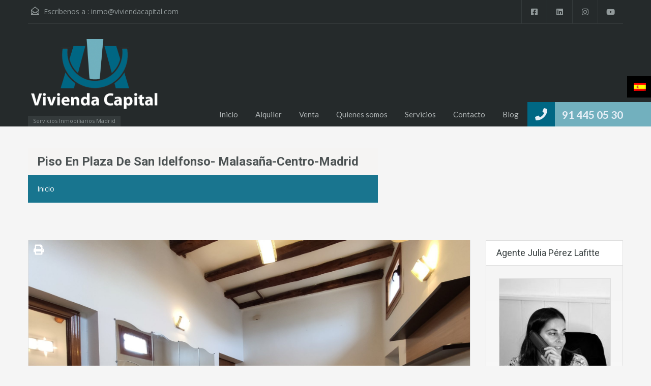

--- FILE ---
content_type: text/html; charset=UTF-8
request_url: https://viviendacapital.com/propiedad/piso-en-plaza-de-san-idelfonso-malasana-centro-madrid/
body_size: 27373
content:
<!doctype html><html lang="es-ES" prefix="og: https://ogp.me/ns#"><head><meta charset="UTF-8"><meta name="viewport" content="width=device-width, initial-scale=1.0, maximum-scale=1.0, user-scalable=no"><link rel="profile" href="http://gmpg.org/xfn/11"><meta name="format-detection" content="telephone=no"><link rel="alternate" hreflang="es" href="https://viviendacapital.com/propiedad/piso-en-plaza-de-san-idelfonso-malasana-centro-madrid/" /><link rel="alternate" hreflang="x-default" href="https://viviendacapital.com/propiedad/piso-en-plaza-de-san-idelfonso-malasana-centro-madrid/" /><link media="all" href="https://viviendacapital.com/wp-content/cache/autoptimize/css/autoptimize_ae3fd7d7d84516987e8a56442ddeb559.css" rel="stylesheet"><title>Piso en Plaza de San Idelfonso- Malasaña-Centro-Madrid | ViviendaCapital</title><meta name="description" content="Vivienda capital alquila piso semi abuhardillado en pleno corazón de Malasaña. Piso completamente equipado para entrar a vivir, muy luminoso."/><meta name="robots" content="follow, index, max-snippet:-1, max-video-preview:-1, max-image-preview:large"/><link rel="canonical" href="https://viviendacapital.com/propiedad/piso-en-plaza-de-san-idelfonso-malasana-centro-madrid/" /><meta property="og:locale" content="es_ES" /><meta property="og:type" content="article" /><meta property="og:title" content="Piso en Plaza de San Idelfonso- Malasaña-Centro-Madrid | ViviendaCapital" /><meta property="og:description" content="Vivienda capital alquila piso semi abuhardillado en pleno corazón de Malasaña. Piso completamente equipado para entrar a vivir, muy luminoso." /><meta property="og:url" content="https://viviendacapital.com/propiedad/piso-en-plaza-de-san-idelfonso-malasana-centro-madrid/" /><meta property="og:site_name" content="ViviendaCapital" /><meta property="article:publisher" content="https://www.facebook.com/ViviendaCapital/" /><meta property="og:updated_time" content="2023-06-01T09:06:57+00:00" /><meta property="og:image" content="https://viviendacapital.com/wp-content/uploads/2023/04/IMG_20201204_120532-1024x759.jpg" /><meta property="og:image:secure_url" content="https://viviendacapital.com/wp-content/uploads/2023/04/IMG_20201204_120532-1024x759.jpg" /><meta property="og:image:width" content="828" /><meta property="og:image:height" content="614" /><meta property="og:image:alt" content="Piso en Plaza de San Idelfonso- Malasaña-Centro-Madrid" /><meta property="og:image:type" content="image/jpeg" /><meta name="twitter:card" content="summary_large_image" /><meta name="twitter:title" content="Piso en Plaza de San Idelfonso- Malasaña-Centro-Madrid | ViviendaCapital" /><meta name="twitter:description" content="Vivienda capital alquila piso semi abuhardillado en pleno corazón de Malasaña. Piso completamente equipado para entrar a vivir, muy luminoso." /><meta name="twitter:image" content="https://viviendacapital.com/wp-content/uploads/2023/04/IMG_20201204_120532-1024x759.jpg" /> <script type="application/ld+json" class="rank-math-schema">{"@context":"https://schema.org","@graph":[{"@type":"BreadcrumbList","@id":"https://viviendacapital.com/propiedad/piso-en-plaza-de-san-idelfonso-malasana-centro-madrid/#breadcrumb","itemListElement":[{"@type":"ListItem","position":"1","item":{"@id":"https://staging.viviendacapital.com","name":"ViviendaCapital"}},{"@type":"ListItem","position":"2","item":{"@id":"https://viviendacapital.com/propiedad/","name":"Propiedades"}},{"@type":"ListItem","position":"3","item":{"@id":"https://viviendacapital.com/propiedad/piso-en-plaza-de-san-idelfonso-malasana-centro-madrid/","name":"Piso en Plaza de San Idelfonso- Malasa\u00f1a-Centro-Madrid"}}]}]}</script> <link rel='dns-prefetch' href='//unpkg.com' /><link rel='dns-prefetch' href='//www.google.com' /><link rel='dns-prefetch' href='//www.googletagmanager.com' /><link rel='dns-prefetch' href='//fonts.googleapis.com' /><link rel="alternate" type="application/rss+xml" title="ViviendaCapital &raquo; Feed" href="https://viviendacapital.com/feed/" /> <script type="text/javascript">window._wpemojiSettings = {"baseUrl":"https:\/\/s.w.org\/images\/core\/emoji\/16.0.1\/72x72\/","ext":".png","svgUrl":"https:\/\/s.w.org\/images\/core\/emoji\/16.0.1\/svg\/","svgExt":".svg","source":{"concatemoji":"https:\/\/viviendacapital.com\/wp-includes\/js\/wp-emoji-release.min.js?ver=6.8.3"}};
/*! This file is auto-generated */
!function(s,n){var o,i,e;function c(e){try{var t={supportTests:e,timestamp:(new Date).valueOf()};sessionStorage.setItem(o,JSON.stringify(t))}catch(e){}}function p(e,t,n){e.clearRect(0,0,e.canvas.width,e.canvas.height),e.fillText(t,0,0);var t=new Uint32Array(e.getImageData(0,0,e.canvas.width,e.canvas.height).data),a=(e.clearRect(0,0,e.canvas.width,e.canvas.height),e.fillText(n,0,0),new Uint32Array(e.getImageData(0,0,e.canvas.width,e.canvas.height).data));return t.every(function(e,t){return e===a[t]})}function u(e,t){e.clearRect(0,0,e.canvas.width,e.canvas.height),e.fillText(t,0,0);for(var n=e.getImageData(16,16,1,1),a=0;a<n.data.length;a++)if(0!==n.data[a])return!1;return!0}function f(e,t,n,a){switch(t){case"flag":return n(e,"\ud83c\udff3\ufe0f\u200d\u26a7\ufe0f","\ud83c\udff3\ufe0f\u200b\u26a7\ufe0f")?!1:!n(e,"\ud83c\udde8\ud83c\uddf6","\ud83c\udde8\u200b\ud83c\uddf6")&&!n(e,"\ud83c\udff4\udb40\udc67\udb40\udc62\udb40\udc65\udb40\udc6e\udb40\udc67\udb40\udc7f","\ud83c\udff4\u200b\udb40\udc67\u200b\udb40\udc62\u200b\udb40\udc65\u200b\udb40\udc6e\u200b\udb40\udc67\u200b\udb40\udc7f");case"emoji":return!a(e,"\ud83e\udedf")}return!1}function g(e,t,n,a){var r="undefined"!=typeof WorkerGlobalScope&&self instanceof WorkerGlobalScope?new OffscreenCanvas(300,150):s.createElement("canvas"),o=r.getContext("2d",{willReadFrequently:!0}),i=(o.textBaseline="top",o.font="600 32px Arial",{});return e.forEach(function(e){i[e]=t(o,e,n,a)}),i}function t(e){var t=s.createElement("script");t.src=e,t.defer=!0,s.head.appendChild(t)}"undefined"!=typeof Promise&&(o="wpEmojiSettingsSupports",i=["flag","emoji"],n.supports={everything:!0,everythingExceptFlag:!0},e=new Promise(function(e){s.addEventListener("DOMContentLoaded",e,{once:!0})}),new Promise(function(t){var n=function(){try{var e=JSON.parse(sessionStorage.getItem(o));if("object"==typeof e&&"number"==typeof e.timestamp&&(new Date).valueOf()<e.timestamp+604800&&"object"==typeof e.supportTests)return e.supportTests}catch(e){}return null}();if(!n){if("undefined"!=typeof Worker&&"undefined"!=typeof OffscreenCanvas&&"undefined"!=typeof URL&&URL.createObjectURL&&"undefined"!=typeof Blob)try{var e="postMessage("+g.toString()+"("+[JSON.stringify(i),f.toString(),p.toString(),u.toString()].join(",")+"));",a=new Blob([e],{type:"text/javascript"}),r=new Worker(URL.createObjectURL(a),{name:"wpTestEmojiSupports"});return void(r.onmessage=function(e){c(n=e.data),r.terminate(),t(n)})}catch(e){}c(n=g(i,f,p,u))}t(n)}).then(function(e){for(var t in e)n.supports[t]=e[t],n.supports.everything=n.supports.everything&&n.supports[t],"flag"!==t&&(n.supports.everythingExceptFlag=n.supports.everythingExceptFlag&&n.supports[t]);n.supports.everythingExceptFlag=n.supports.everythingExceptFlag&&!n.supports.flag,n.DOMReady=!1,n.readyCallback=function(){n.DOMReady=!0}}).then(function(){return e}).then(function(){var e;n.supports.everything||(n.readyCallback(),(e=n.source||{}).concatemoji?t(e.concatemoji):e.wpemoji&&e.twemoji&&(t(e.twemoji),t(e.wpemoji)))}))}((window,document),window._wpemojiSettings);</script> <link rel='stylesheet' id='inspiry-google-fonts-css' href='//fonts.googleapis.com/css?family=Open+Sans%3A400%2C400i%2C600%2C600i%2C700%2C700i%7CLato%3A400%2C400i%2C700%2C700i%7CRoboto%3A400%2C400i%2C500%2C500i%2C700%2C700i&#038;subset=latin%2Clatin-ext&#038;display=fallback&#038;ver=4.3.8' type='text/css' media='all' /><link rel='stylesheet' id='leaflet-css' href='https://unpkg.com/leaflet@1.3.4/dist/leaflet.css?ver=1.3.4' type='text/css' media='all' /><style id='parent-custom-inline-css' type='text/css'>#scroll-top.show { bottom : 40px; }

						#overview .property-item .features #rh_property__feature_150:before{
							background: url('https://viviendacapital.com/wp-content/uploads/2019/10/amueblado.svg') no-repeat center center;
							background-size: 20px;
						}
						
						#overview .property-item .features #rh_property__feature_74:before{
							background: url('https://viviendacapital.com/wp-content/uploads/2019/10/calefacción.svg') no-repeat center center;
							background-size: 20px;
						}
						
						#overview .property-item .features #rh_property__feature_94:before{
							background: url('https://viviendacapital.com/wp-content/uploads/2019/10/sol.svg') no-repeat center center;
							background-size: 20px;
						}
						
						#overview .property-item .features #rh_property__feature_173:before{
							background: url('https://viviendacapital.com/wp-content/uploads/2019/10/altura.svg') no-repeat center center;
							background-size: 20px;
						}
						:root{--realhomes-core-color-orange-light: #72b0be;--realhomes-core-color-orange-dark: #006784;--realhomes-core-color-orange-glow: #006784;--realhomes-core-color-orange-burnt: #006784;--realhomes-core-color-blue-light: #72b0be;--realhomes-core-color-blue-dark: #006784;}</style> <script>// Declare some common JS variables.
            var ajaxurl = "https://viviendacapital.com/wp-admin/admin-ajax.php?wpml_lang=es";</script> <script type="text/javascript" id="cookie-law-info-js-extra">var _ckyConfig = {"_ipData":[],"_assetsURL":"https:\/\/viviendacapital.com\/wp-content\/plugins\/cookie-law-info\/lite\/frontend\/images\/","_publicURL":"https:\/\/viviendacapital.com","_expiry":"365","_categories":[{"name":"Necesaria","slug":"necessary","isNecessary":true,"ccpaDoNotSell":true,"cookies":[],"active":true,"defaultConsent":{"gdpr":true,"ccpa":true}},{"name":"Funcional","slug":"functional","isNecessary":false,"ccpaDoNotSell":true,"cookies":[],"active":true,"defaultConsent":{"gdpr":false,"ccpa":false}},{"name":"Anal\u00edtica","slug":"analytics","isNecessary":false,"ccpaDoNotSell":true,"cookies":[],"active":true,"defaultConsent":{"gdpr":false,"ccpa":false}},{"name":"El rendimiento","slug":"performance","isNecessary":false,"ccpaDoNotSell":true,"cookies":[],"active":true,"defaultConsent":{"gdpr":false,"ccpa":false}},{"name":"Anuncio","slug":"advertisement","isNecessary":false,"ccpaDoNotSell":true,"cookies":[],"active":true,"defaultConsent":{"gdpr":false,"ccpa":false}}],"_activeLaw":"gdpr","_rootDomain":"","_block":"1","_showBanner":"1","_bannerConfig":{"settings":{"type":"classic","preferenceCenterType":"pushdown","position":"bottom","applicableLaw":"gdpr"},"behaviours":{"reloadBannerOnAccept":false,"loadAnalyticsByDefault":false,"animations":{"onLoad":"animate","onHide":"sticky"}},"config":{"revisitConsent":{"status":false,"tag":"revisit-consent","position":"bottom-left","meta":{"url":"#"},"styles":{"background-color":"#006784"},"elements":{"title":{"type":"text","tag":"revisit-consent-title","status":true,"styles":{"color":"#0056a7"}}}},"preferenceCenter":{"toggle":{"status":true,"tag":"detail-category-toggle","type":"toggle","states":{"active":{"styles":{"background-color":"#1863DC"}},"inactive":{"styles":{"background-color":"#D0D5D2"}}}}},"categoryPreview":{"status":false,"toggle":{"status":true,"tag":"detail-category-preview-toggle","type":"toggle","states":{"active":{"styles":{"background-color":"#1863DC"}},"inactive":{"styles":{"background-color":"#D0D5D2"}}}}},"videoPlaceholder":{"status":true,"styles":{"background-color":"#000000","border-color":"#000000","color":"#ffffff"}},"readMore":{"status":false,"tag":"readmore-button","type":"link","meta":{"noFollow":true,"newTab":true},"styles":{"color":"#006784","background-color":"transparent","border-color":"transparent"}},"auditTable":{"status":true},"optOption":{"status":true,"toggle":{"status":true,"tag":"optout-option-toggle","type":"toggle","states":{"active":{"styles":{"background-color":"#1863dc"}},"inactive":{"styles":{"background-color":"#FFFFFF"}}}}}}},"_version":"3.3.5","_logConsent":"1","_tags":[{"tag":"accept-button","styles":{"color":"#FFFFFF","background-color":"#006784","border-color":"#006784"}},{"tag":"reject-button","styles":{"color":"#006784","background-color":"transparent","border-color":"#006784"}},{"tag":"settings-button","styles":{"color":"#006784","background-color":"transparent","border-color":"#006784"}},{"tag":"readmore-button","styles":{"color":"#006784","background-color":"transparent","border-color":"transparent"}},{"tag":"donotsell-button","styles":{"color":"#1863DC","background-color":"transparent","border-color":"transparent"}},{"tag":"accept-button","styles":{"color":"#FFFFFF","background-color":"#006784","border-color":"#006784"}},{"tag":"revisit-consent","styles":{"background-color":"#006784"}}],"_shortCodes":[{"key":"cky_readmore","content":"<a href=\"#\" class=\"cky-policy\" aria-label=\"Pol\u00edtica de cookies\" target=\"_blank\" rel=\"noopener\" data-cky-tag=\"readmore-button\">Pol\u00edtica de cookies<\/a>","tag":"readmore-button","status":false,"attributes":{"rel":"nofollow","target":"_blank"}},{"key":"cky_show_desc","content":"<button class=\"cky-show-desc-btn\" data-cky-tag=\"show-desc-button\" aria-label=\"Mostrar m\u00e1s\">Mostrar m\u00e1s<\/button>","tag":"show-desc-button","status":true,"attributes":[]},{"key":"cky_hide_desc","content":"<button class=\"cky-show-desc-btn\" data-cky-tag=\"hide-desc-button\" aria-label=\"Mostrar menos\">Mostrar menos<\/button>","tag":"hide-desc-button","status":true,"attributes":[]},{"key":"cky_category_toggle_label","content":"[cky_{{status}}_category_label] [cky_preference_{{category_slug}}_title]","tag":"","status":true,"attributes":[]},{"key":"cky_enable_category_label","content":"Permitir","tag":"","status":true,"attributes":[]},{"key":"cky_disable_category_label","content":"Desactivar","tag":"","status":true,"attributes":[]},{"key":"cky_video_placeholder","content":"<div class=\"video-placeholder-normal\" data-cky-tag=\"video-placeholder\" id=\"[UNIQUEID]\"><p class=\"video-placeholder-text-normal\" data-cky-tag=\"placeholder-title\">Por favor acepte el consentimiento de cookies<\/p><\/div>","tag":"","status":true,"attributes":[]},{"key":"cky_enable_optout_label","content":"Permitir","tag":"","status":true,"attributes":[]},{"key":"cky_disable_optout_label","content":"Desactivar","tag":"","status":true,"attributes":[]},{"key":"cky_optout_toggle_label","content":"[cky_{{status}}_optout_label] [cky_optout_option_title]","tag":"","status":true,"attributes":[]},{"key":"cky_optout_option_title","content":"No vendan ni compartan mi informaci\u00f3n personal","tag":"","status":true,"attributes":[]},{"key":"cky_optout_close_label","content":"Cerca","tag":"","status":true,"attributes":[]},{"key":"cky_preference_close_label","content":"Cerca","tag":"","status":true,"attributes":[]}],"_rtl":"","_language":"es","_providersToBlock":[]};
var _ckyStyles = {"css":".cky-hide{display: none;}.cky-btn-revisit-wrapper{display: flex; align-items: center; justify-content: center; background: #0056a7; width: 45px; height: 45px; border-radius: 50%; position: fixed; z-index: 999999; cursor: pointer;}.cky-revisit-bottom-left{bottom: 15px; left: 15px;}.cky-revisit-bottom-right{bottom: 15px; right: 15px;}.cky-btn-revisit-wrapper .cky-btn-revisit{display: flex; align-items: center; justify-content: center; background: none; border: none; cursor: pointer; position: relative; margin: 0; padding: 0;}.cky-btn-revisit-wrapper .cky-btn-revisit img{max-width: fit-content; margin: 0; height: 30px; width: 30px;}.cky-revisit-bottom-left:hover::before{content: attr(data-tooltip); position: absolute; background: #4E4B66; color: #ffffff; left: calc(100% + 7px); font-size: 12px; line-height: 16px; width: max-content; padding: 4px 8px; border-radius: 4px;}.cky-revisit-bottom-left:hover::after{position: absolute; content: \"\"; border: 5px solid transparent; left: calc(100% + 2px); border-left-width: 0; border-right-color: #4E4B66;}.cky-revisit-bottom-right:hover::before{content: attr(data-tooltip); position: absolute; background: #4E4B66; color: #ffffff; right: calc(100% + 7px); font-size: 12px; line-height: 16px; width: max-content; padding: 4px 8px; border-radius: 4px;}.cky-revisit-bottom-right:hover::after{position: absolute; content: \"\"; border: 5px solid transparent; right: calc(100% + 2px); border-right-width: 0; border-left-color: #4E4B66;}.cky-revisit-hide{display: none;}.cky-consent-container{position: fixed; width: 100%; box-sizing: border-box; z-index: 9999999;}.cky-classic-bottom{bottom: 0; left: 0;}.cky-classic-top{top: 0; left: 0;}.cky-consent-container .cky-consent-bar{background: #ffffff; border: 1px solid; padding: 16.5px 24px; box-shadow: 0 -1px 10px 0 #acabab4d;}.cky-consent-bar .cky-banner-btn-close{position: absolute; right: 9px; top: 5px; background: none; border: none; cursor: pointer; padding: 0; margin: 0; height: auto; width: auto; min-height: 0; line-height: 0; text-shadow: none; box-shadow: none;}.cky-consent-bar .cky-banner-btn-close img{width: 9px; height: 9px; margin: 0;}.cky-custom-brand-logo-wrapper .cky-custom-brand-logo{width: 100px; height: auto; margin: 0 0 10px 0;}.cky-notice .cky-title{color: #212121; font-weight: 700; font-size: 18px; line-height: 24px; margin: 0 0 10px 0;}.cky-notice-group{display: flex; justify-content: space-between; align-items: center;}.cky-notice-des *{font-size: 14px;}.cky-notice-des{color: #212121; font-size: 14px; line-height: 24px; font-weight: 400;}.cky-notice-des img{height: 25px; width: 25px;}.cky-consent-bar .cky-notice-des p{color: inherit; margin-top: 0; overflow-wrap: break-word;}.cky-notice-des p:last-child{margin-bottom: 0;}.cky-notice-des a.cky-policy,.cky-notice-des button.cky-policy{font-size: 14px; color: #1863dc; white-space: nowrap; cursor: pointer; background: transparent; border: 1px solid; text-decoration: underline;}.cky-notice-des button.cky-policy{padding: 0;}.cky-notice-des a.cky-policy:focus-visible,.cky-consent-bar .cky-banner-btn-close:focus-visible,.cky-notice-des button.cky-policy:focus-visible,.cky-category-direct-switch input[type=\"checkbox\"]:focus-visible,.cky-preference-content-wrapper .cky-show-desc-btn:focus-visible,.cky-accordion-header .cky-accordion-btn:focus-visible,.cky-switch input[type=\"checkbox\"]:focus-visible,.cky-footer-wrapper a:focus-visible,.cky-btn:focus-visible{outline: 2px solid #1863dc; outline-offset: 2px;}.cky-btn:focus:not(:focus-visible),.cky-accordion-header .cky-accordion-btn:focus:not(:focus-visible),.cky-preference-content-wrapper .cky-show-desc-btn:focus:not(:focus-visible),.cky-btn-revisit-wrapper .cky-btn-revisit:focus:not(:focus-visible),.cky-preference-header .cky-btn-close:focus:not(:focus-visible),.cky-banner-btn-close:focus:not(:focus-visible){outline: 0;}button.cky-show-desc-btn:not(:hover):not(:active){color: #1863dc; background: transparent;}button.cky-accordion-btn:not(:hover):not(:active),button.cky-banner-btn-close:not(:hover):not(:active),button.cky-btn-close:not(:hover):not(:active),button.cky-btn-revisit:not(:hover):not(:active){background: transparent;}.cky-consent-bar button:hover,.cky-modal.cky-modal-open button:hover,.cky-consent-bar button:focus,.cky-modal.cky-modal-open button:focus{text-decoration: none;}.cky-notice-btn-wrapper{display: flex; justify-content: center; align-items: center; margin-left: 15px;}.cky-notice-btn-wrapper .cky-btn{text-shadow: none; box-shadow: none;}.cky-btn{font-size: 14px; font-family: inherit; line-height: 24px; padding: 8px 27px; font-weight: 500; margin: 0 8px 0 0; border-radius: 2px; white-space: nowrap; cursor: pointer; text-align: center; text-transform: none; min-height: 0;}.cky-btn:hover{opacity: 0.8;}.cky-btn-customize{color: #1863dc; background: transparent; border: 2px solid; border-color: #1863dc; padding: 8px 28px 8px 14px; position: relative;}.cky-btn-reject{color: #1863dc; background: transparent; border: 2px solid #1863dc;}.cky-btn-accept{background: #1863dc; color: #ffffff; border: 2px solid #1863dc;}.cky-consent-bar .cky-btn-customize::after{position: absolute; content: \"\"; display: inline-block; top: 18px; right: 12px; border-left: 5px solid transparent; border-right: 5px solid transparent; border-top: 6px solid; border-top-color: inherit;}.cky-consent-container.cky-consent-bar-expand .cky-btn-customize::after{transform: rotate(-180deg);}.cky-btn:last-child{margin-right: 0;}@media (max-width: 768px){.cky-notice-group{display: block;}.cky-notice-btn-wrapper{margin: 0;}.cky-notice-btn-wrapper{flex-wrap: wrap;}.cky-notice-btn-wrapper .cky-btn{flex: auto; max-width: 100%; margin-top: 10px; white-space: unset;}}@media (max-width: 576px){.cky-btn-accept{order: 1; width: 100%;}.cky-btn-customize{order: 2;}.cky-btn-reject{order: 3; margin-right: 0;}.cky-consent-container.cky-consent-bar-expand .cky-consent-bar{display: none;}.cky-consent-container .cky-consent-bar{padding: 16.5px 0;}.cky-custom-brand-logo-wrapper .cky-custom-brand-logo, .cky-notice .cky-title, .cky-notice-des, .cky-notice-btn-wrapper, .cky-category-direct-preview-wrapper{padding: 0 24px;}.cky-notice-des{max-height: 40vh; overflow-y: scroll;}}@media (max-width: 352px){.cky-notice .cky-title{font-size: 16px;}.cky-notice-des *{font-size: 12px;}.cky-notice-des, .cky-btn, .cky-notice-des a.cky-policy{font-size: 12px;}}.cky-preference-wrapper{display: none;}.cky-consent-container.cky-classic-bottom.cky-consent-bar-expand{animation: cky-classic-expand 1s;}.cky-consent-container.cky-classic-bottom.cky-consent-bar-expand .cky-preference-wrapper{display: block;}@keyframes cky-classic-expand{0%{transform: translateY(50%);}100%{transform: translateY(0%);}}.cky-consent-container.cky-classic-top .cky-preference-wrapper{animation: cky-classic-top-expand 1s;}.cky-consent-container.cky-classic-top.cky-consent-bar-expand .cky-preference-wrapper{display: block;}@keyframes cky-classic-top-expand{0%{opacity: 0; transform: translateY(-50%);}50%{opacity: 0;}100%{opacity: 1; transform: translateY(0%);}}.cky-preference{padding: 0 24px; color: #212121; overflow-y: scroll; max-height: 48vh;}.cky-preference-center,.cky-preference,.cky-preference-header,.cky-footer-wrapper{background-color: inherit;}.cky-preference-center,.cky-preference,.cky-preference-body-wrapper,.cky-accordion-wrapper{color: inherit;}.cky-preference-header .cky-btn-close{cursor: pointer; vertical-align: middle; padding: 0; margin: 0; display: none; background: none; border: none; height: auto; width: auto; min-height: 0; line-height: 0; box-shadow: none; text-shadow: none;}.cky-preference-header .cky-btn-close img{margin: 0; height: 10px; width: 10px;}.cky-preference-header{margin: 16px 0 0 0; display: flex; align-items: center; justify-content: space-between;}.cky-preference-header .cky-preference-title{font-size: 18px; font-weight: 700; line-height: 24px;}.cky-preference-content-wrapper *{font-size: 14px;}.cky-preference-content-wrapper{font-size: 14px; line-height: 24px; font-weight: 400; padding: 12px 0; border-bottom: 1px solid;}.cky-preference-content-wrapper img{height: 25px; width: 25px;}.cky-preference-content-wrapper .cky-show-desc-btn{font-size: 14px; font-family: inherit; color: #1863dc; text-decoration: none; line-height: 24px; padding: 0; margin: 0; white-space: nowrap; cursor: pointer; background: transparent; border-color: transparent; text-transform: none; min-height: 0; text-shadow: none; box-shadow: none;}.cky-preference-body-wrapper .cky-preference-content-wrapper p{color: inherit; margin-top: 0;}.cky-accordion-wrapper{margin-bottom: 10px;}.cky-accordion{border-bottom: 1px solid;}.cky-accordion:last-child{border-bottom: none;}.cky-accordion .cky-accordion-item{display: flex; margin-top: 10px;}.cky-accordion .cky-accordion-body{display: none;}.cky-accordion.cky-accordion-active .cky-accordion-body{display: block; padding: 0 22px; margin-bottom: 16px;}.cky-accordion-header-wrapper{cursor: pointer; width: 100%;}.cky-accordion-item .cky-accordion-header{display: flex; justify-content: space-between; align-items: center;}.cky-accordion-header .cky-accordion-btn{font-size: 16px; font-family: inherit; color: #212121; line-height: 24px; background: none; border: none; font-weight: 700; padding: 0; margin: 0; cursor: pointer; text-transform: none; min-height: 0; text-shadow: none; box-shadow: none;}.cky-accordion-header .cky-always-active{color: #008000; font-weight: 600; line-height: 24px; font-size: 14px;}.cky-accordion-header-des *{font-size: 14px;}.cky-accordion-header-des{color: #212121; font-size: 14px; line-height: 24px; margin: 10px 0 16px 0;}.cky-accordion-header-wrapper .cky-accordion-header-des p{color: inherit; margin-top: 0;}.cky-accordion-chevron{margin-right: 22px; position: relative; cursor: pointer;}.cky-accordion-chevron-hide{display: none;}.cky-accordion .cky-accordion-chevron i::before{content: \"\"; position: absolute; border-right: 1.4px solid; border-bottom: 1.4px solid; border-color: inherit; height: 6px; width: 6px; -webkit-transform: rotate(-45deg); -moz-transform: rotate(-45deg); -ms-transform: rotate(-45deg); -o-transform: rotate(-45deg); transform: rotate(-45deg); transition: all 0.2s ease-in-out; top: 8px;}.cky-accordion.cky-accordion-active .cky-accordion-chevron i::before{-webkit-transform: rotate(45deg); -moz-transform: rotate(45deg); -ms-transform: rotate(45deg); -o-transform: rotate(45deg); transform: rotate(45deg);}.cky-audit-table{background: #f4f4f4; border-radius: 6px;}.cky-audit-table .cky-empty-cookies-text{color: inherit; font-size: 12px; line-height: 24px; margin: 0; padding: 10px;}.cky-audit-table .cky-cookie-des-table{font-size: 12px; line-height: 24px; font-weight: normal; padding: 15px 10px; border-bottom: 1px solid; border-bottom-color: inherit; margin: 0;}.cky-audit-table .cky-cookie-des-table:last-child{border-bottom: none;}.cky-audit-table .cky-cookie-des-table li{list-style-type: none; display: flex; padding: 3px 0;}.cky-audit-table .cky-cookie-des-table li:first-child{padding-top: 0;}.cky-cookie-des-table li div:first-child{width: 100px; font-weight: 600; word-break: break-word; word-wrap: break-word;}.cky-cookie-des-table li div:last-child{flex: 1; word-break: break-word; word-wrap: break-word; margin-left: 8px;}.cky-cookie-des-table li div:last-child p{color: inherit; margin-top: 0;}.cky-cookie-des-table li div:last-child p:last-child{margin-bottom: 0;}.cky-prefrence-btn-wrapper{display: flex; align-items: center; justify-content: flex-end; padding: 18px 24px; border-top: 1px solid;}.cky-prefrence-btn-wrapper .cky-btn{text-shadow: none; box-shadow: none;}.cky-category-direct-preview-btn-wrapper .cky-btn-preferences{text-shadow: none; box-shadow: none;}.cky-prefrence-btn-wrapper .cky-btn-accept,.cky-prefrence-btn-wrapper .cky-btn-reject{display: none;}.cky-btn-preferences{color: #1863dc; background: transparent; border: 2px solid #1863dc;}.cky-footer-wrapper{position: relative;}.cky-footer-shadow{display: block; width: 100%; height: 40px; background: linear-gradient(180deg, rgba(255, 255, 255, 0) 0%, #ffffff 100%); position: absolute; bottom: 100%;}.cky-preference-center,.cky-preference,.cky-preference-body-wrapper,.cky-preference-content-wrapper,.cky-accordion-wrapper,.cky-accordion,.cky-footer-wrapper,.cky-prefrence-btn-wrapper{border-color: inherit;}@media (max-width: 768px){.cky-preference{max-height: 35vh;}}@media (max-width: 576px){.cky-consent-bar-hide{display: none;}.cky-preference{max-height: 100vh; padding: 0;}.cky-preference-body-wrapper{padding: 60px 24px 200px;}.cky-preference-body-wrapper-reject-hide{padding: 60px 24px 165px;}.cky-preference-header{position: fixed; width: 100%; box-sizing: border-box; z-index: 999999999; margin: 0; padding: 16px 24px; border-bottom: 1px solid #f4f4f4;}.cky-preference-header .cky-btn-close{display: block;}.cky-prefrence-btn-wrapper{display: block;}.cky-accordion.cky-accordion-active .cky-accordion-body{padding-right: 0;}.cky-prefrence-btn-wrapper .cky-btn{width: 100%; margin-top: 10px; margin-right: 0;}.cky-prefrence-btn-wrapper .cky-btn:first-child{margin-top: 0;}.cky-accordion:last-child{padding-bottom: 20px;}.cky-prefrence-btn-wrapper .cky-btn-accept, .cky-prefrence-btn-wrapper .cky-btn-reject{display: block;}.cky-footer-wrapper{position: fixed; bottom: 0; width: 100%;}}@media (max-width: 425px){.cky-accordion-chevron{margin-right: 15px;}.cky-accordion.cky-accordion-active .cky-accordion-body{padding: 0 15px;}}@media (max-width: 352px){.cky-preference-header .cky-preference-title{font-size: 16px;}.cky-preference-content-wrapper *, .cky-accordion-header-des *{font-size: 12px;}.cky-accordion-header-des, .cky-preference-content-wrapper, .cky-preference-content-wrapper .cky-show-desc-btn{font-size: 12px;}.cky-accordion-header .cky-accordion-btn{font-size: 14px;}}.cky-category-direct-preview-wrapper{display: flex; flex-wrap: wrap; align-items: center; justify-content: space-between; margin-top: 16px;}.cky-category-direct-preview{display: flex; flex-wrap: wrap; align-items: center; font-size: 14px; font-weight: 600; line-height: 24px; color: #212121;}.cky-category-direct-preview-section{width: 100%; display: flex; justify-content: space-between; flex-wrap: wrap;}.cky-category-direct-item{display: flex; margin: 0 30px 10px 0; cursor: pointer;}.cky-category-direct-item label{font-size: 14px; font-weight: 600; margin-right: 10px; cursor: pointer; word-break: break-word;}.cky-category-direct-switch input[type=\"checkbox\"]{display: inline-block; position: relative; width: 33px; height: 18px; margin: 0; background: #d0d5d2; -webkit-appearance: none; border-radius: 50px; border: none; cursor: pointer; vertical-align: middle; outline: 0; top: 0;}.cky-category-direct-switch input[type=\"checkbox\"]:checked{background: #1863dc;}.cky-category-direct-switch input[type=\"checkbox\"]:before{position: absolute; content: \"\"; height: 15px; width: 15px; left: 2px; bottom: 2px; margin: 0; border-radius: 50%; background-color: white; -webkit-transition: 0.4s; transition: 0.4s;}.cky-category-direct-switch input[type=\"checkbox\"]:checked:before{-webkit-transform: translateX(14px); -ms-transform: translateX(14px); transform: translateX(14px);}.cky-category-direct-switch input[type=\"checkbox\"]:after{display: none;}.cky-category-direct-switch .cky-category-direct-switch-enabled:checked{background: #818181;}@media (max-width: 576px){.cky-category-direct-preview-wrapper{display: block;}.cky-category-direct-item{justify-content: space-between; width: 45%; margin: 0 0 10px 0;}.cky-category-direct-preview-btn-wrapper .cky-btn-preferences{width: 100%;}}@media (max-width: 352px){.cky-category-direct-preview{font-size: 12px;}}.cky-switch{display: flex;}.cky-switch input[type=\"checkbox\"]{position: relative; width: 44px; height: 24px; margin: 0; background: #d0d5d2; -webkit-appearance: none; border-radius: 50px; cursor: pointer; outline: 0; border: none; top: 0;}.cky-switch input[type=\"checkbox\"]:checked{background: #3a76d8;}.cky-switch input[type=\"checkbox\"]:before{position: absolute; content: \"\"; height: 20px; width: 20px; left: 2px; bottom: 2px; border-radius: 50%; background-color: white; -webkit-transition: 0.4s; transition: 0.4s; margin: 0;}.cky-switch input[type=\"checkbox\"]:after{display: none;}.cky-switch input[type=\"checkbox\"]:checked:before{-webkit-transform: translateX(20px); -ms-transform: translateX(20px); transform: translateX(20px);}@media (max-width: 425px){.cky-switch input[type=\"checkbox\"]{width: 38px; height: 21px;}.cky-switch input[type=\"checkbox\"]:before{height: 17px; width: 17px;}.cky-switch input[type=\"checkbox\"]:checked:before{-webkit-transform: translateX(17px); -ms-transform: translateX(17px); transform: translateX(17px);}}.video-placeholder-youtube{background-size: 100% 100%; background-position: center; background-repeat: no-repeat; background-color: #b2b0b059; position: relative; display: flex; align-items: center; justify-content: center; max-width: 100%;}.video-placeholder-text-youtube{text-align: center; align-items: center; padding: 10px 16px; background-color: #000000cc; color: #ffffff; border: 1px solid; border-radius: 2px; cursor: pointer;}.video-placeholder-normal{background-image: url(\"\/wp-content\/plugins\/cookie-law-info\/lite\/frontend\/images\/placeholder.svg\"); background-size: 80px; background-position: center; background-repeat: no-repeat; background-color: #b2b0b059; position: relative; display: flex; align-items: flex-end; justify-content: center; max-width: 100%;}.video-placeholder-text-normal{align-items: center; padding: 10px 16px; text-align: center; border: 1px solid; border-radius: 2px; cursor: pointer;}.cky-rtl{direction: rtl; text-align: right;}.cky-rtl .cky-banner-btn-close{left: 9px; right: auto;}.cky-rtl .cky-notice-btn-wrapper .cky-btn:last-child{margin-right: 8px;}.cky-rtl .cky-notice-btn-wrapper{margin-left: 0; margin-right: 15px;}.cky-rtl .cky-prefrence-btn-wrapper .cky-btn{margin-right: 8px;}.cky-rtl .cky-prefrence-btn-wrapper .cky-btn:first-child{margin-right: 0;}.cky-rtl .cky-accordion .cky-accordion-chevron i::before{border: none; border-left: 1.4px solid; border-top: 1.4px solid; left: 12px;}.cky-rtl .cky-accordion.cky-accordion-active .cky-accordion-chevron i::before{-webkit-transform: rotate(-135deg); -moz-transform: rotate(-135deg); -ms-transform: rotate(-135deg); -o-transform: rotate(-135deg); transform: rotate(-135deg);}.cky-rtl .cky-category-direct-preview-btn-wrapper{margin-right: 15px; margin-left: 0;}.cky-rtl .cky-category-direct-item label{margin-right: 0; margin-left: 10px;}.cky-rtl .cky-category-direct-preview-section .cky-category-direct-item:first-child{margin: 0 0 10px 0;}@media (max-width: 992px){.cky-rtl .cky-category-direct-preview-btn-wrapper{margin-right: 0;}}@media (max-width: 768px){.cky-rtl .cky-notice-btn-wrapper{margin-right: 0;}.cky-rtl .cky-notice-btn-wrapper .cky-btn:first-child{margin-right: 0;}}@media (max-width: 576px){.cky-rtl .cky-prefrence-btn-wrapper .cky-btn{margin-right: 0;}.cky-rtl .cky-notice-btn-wrapper .cky-btn{margin-right: 0;}.cky-rtl .cky-notice-btn-wrapper .cky-btn:last-child{margin-right: 0;}.cky-rtl .cky-notice-btn-wrapper .cky-btn-reject{margin-right: 8px;}.cky-rtl .cky-accordion.cky-accordion-active .cky-accordion-body{padding: 0 22px 0 0;}}@media (max-width: 425px){.cky-rtl .cky-accordion.cky-accordion-active .cky-accordion-body{padding: 0 15px 0 0;}}"};</script> <script type="text/javascript" src="https://viviendacapital.com/wp-includes/js/jquery/jquery.min.js?ver=3.7.1" id="jquery-core-js"></script>    <script type="text/javascript" src="https://www.googletagmanager.com/gtag/js?id=G-5YFVLYZZFM" id="google_gtagjs-js" async></script> <script type="text/javascript" id="google_gtagjs-js-after">window.dataLayer = window.dataLayer || [];function gtag(){dataLayer.push(arguments);}
gtag("set","linker",{"domains":["viviendacapital.com"]});
gtag("js", new Date());
gtag("set", "developer_id.dZTNiMT", true);
gtag("config", "G-5YFVLYZZFM", {"googlesitekit_post_type":"property"});
 window._googlesitekit = window._googlesitekit || {}; window._googlesitekit.throttledEvents = []; window._googlesitekit.gtagEvent = (name, data) => { var key = JSON.stringify( { name, data } ); if ( !! window._googlesitekit.throttledEvents[ key ] ) { return; } window._googlesitekit.throttledEvents[ key ] = true; setTimeout( () => { delete window._googlesitekit.throttledEvents[ key ]; }, 5 ); gtag( "event", name, { ...data, event_source: "site-kit" } ); }</script> <link rel="https://api.w.org/" href="https://viviendacapital.com/wp-json/" /><link rel="alternate" title="JSON" type="application/json" href="https://viviendacapital.com/wp-json/wp/v2/propiedad/11651" /><link rel="EditURI" type="application/rsd+xml" title="RSD" href="https://viviendacapital.com/xmlrpc.php?rsd" /><meta name="generator" content="WordPress 6.8.3" /><link rel='shortlink' href='https://viviendacapital.com/?p=11651' /><link rel="alternate" title="oEmbed (JSON)" type="application/json+oembed" href="https://viviendacapital.com/wp-json/oembed/1.0/embed?url=https%3A%2F%2Fviviendacapital.com%2Fpropiedad%2Fpiso-en-plaza-de-san-idelfonso-malasana-centro-madrid%2F" /><link rel="alternate" title="oEmbed (XML)" type="text/xml+oembed" href="https://viviendacapital.com/wp-json/oembed/1.0/embed?url=https%3A%2F%2Fviviendacapital.com%2Fpropiedad%2Fpiso-en-plaza-de-san-idelfonso-malasana-centro-madrid%2F&#038;format=xml" /><meta name="generator" content="WPML ver:4.6.6 stt:1,2;" /> <script type="application/ld+json">{"@context":"https:\/\/schema.org","@type":"RealEstateListing","name":"Piso en Plaza de San Idelfonso- Malasa\u00f1a-Centro-Madrid","description":"Vivienda capital alquila piso semi abuhardillado en pleno coraz\u00f3n de Malasa\u00f1a. Piso completamente equipado para entrar a vivir, muy luminoso. Consta de dos habitaciones, (una abuhardillada con vistas a la plaza de San Idelfonso), sal\u00f3n no tiene sof\u00e1, cocina equipada (abuhardillada)y ba\u00f1o (abuhardillada) todo independiente. Calefacci\u00f3n el\u00e9ctrica individual. Aire acondicionado, No tiene ascensor es una...","url":"https:\/\/viviendacapital.com\/propiedad\/piso-en-plaza-de-san-idelfonso-malasana-centro-madrid\/","address":{"@type":"PostalAddress","streetAddress":"Pl. de San Ildefonso, 5, 28004 Madrid, Espa\u00f1a","addressLocality":"","addressRegion":"","postalCode":"","addressCountry":""},"geo":{"@type":"GeoCoordinates","latitude":"40.4243061","longitude":"-3.7022132"},"offers":{"@type":"Offer","price":"950","priceCurrency":"\u20ac","priceSpecification":"950 mes","availability":"https:\/\/schema.org\/ALQUILADO"},"additionalProperty":[{"@type":"PropertyValue","name":"Bedrooms","value":"2"},{"@type":"PropertyValue","name":"Bathrooms","value":"2"}]}</script><script type="application/ld+json">{"@context":"https://schema.org","@type":"RealEstateAgent","name":"Piso en Plaza de San Idelfonso- Malasaña-Centro-Madrid","description":"Vivienda capital alquila piso semi abuhardillado en pleno corazón de Malasaña. Piso completamente equipado para entrar a vivir, muy luminoso. Consta de dos habitaciones, (una abuhardillada con vistas a la plaza de San Idelfonso), salón no tiene sofá, cocina equipada (abuhardillada)y baño (abuhardillada) todo independiente. Calefacción eléctrica individual. Aire acondicionado, No tiene ascensor es una...","telephone":"","email":"","url":"","areaServed":[]}</script> <script type="text/javascript">var RecaptchaOptions = {
                    theme : 'custom', custom_theme_widget : 'recaptcha_widget'
                };</script> <meta name="generator" content="Site Kit by Google 1.150.0" /> <script>document.documentElement.className = document.documentElement.className.replace( 'no-js', 'js' );</script> <meta name="generator" content="Elementor 3.28.3; features: additional_custom_breakpoints, e_local_google_fonts; settings: css_print_method-external, google_font-enabled, font_display-auto"><link rel="icon" href="https://viviendacapital.com/wp-content/uploads/2019/04/Logo-ViviendaCapital.png" sizes="32x32" /><link rel="icon" href="https://viviendacapital.com/wp-content/uploads/2019/04/Logo-ViviendaCapital.png" sizes="192x192" /><link rel="apple-touch-icon" href="https://viviendacapital.com/wp-content/uploads/2019/04/Logo-ViviendaCapital.png" /><meta name="msapplication-TileImage" content="https://viviendacapital.com/wp-content/uploads/2019/04/Logo-ViviendaCapital.png" /></head><body class="wp-singular property-template-default single single-property postid-11651 wp-custom-logo wp-embed-responsive wp-theme-realhomes wp-child-theme-realhomes-child design_classic inspiry_body_floating_features_show elementor-default elementor-kit-4788"><div class="header-wrapper"><div class="container"><header id="header" class="clearfix"><div id="header-top" class="clearfix"><div id="contact-email"> <svg xmlns="http://www.w3.org/2000/svg" xmlns:xlink="http://www.w3.org/1999/xlink" version="1.1" x="0px" y="0px" width="16px" height="16px" viewBox="0 0 24 24" enable-background="new 0 0 24 24" xml:space="preserve"> <path class="path" d="M8.174 15.926l-6.799 5.438c-0.431 0.346-0.501 0.975-0.156 1.406s0.974 0.5 1.4 0.156l7.211-5.769L8.174 15.926z"/> <path class="path" d="M15.838 15.936l-1.685 1.214l7.222 5.777c0.433 0.3 1.1 0.3 1.406-0.156c0.345-0.432 0.274-1.061-0.157-1.406 L15.838 15.936z"/> <polygon class="path" points="1,10.2 1.6,10.9 12,2.6 22,10.6 22,22 2,22 2,10.2 1,10.2 1.6,10.9 1,10.2 0,10.2 0,24 24,24 24,9.7 12,0 0,9.7 0,10.2 1,10.2 1,10.2"/> <polygon class="path" points="23.6,11.7 12.6,19.7 11.4,19.7 0.4,11.7 0.4,11.7 0.4,11.7 1.6,10.1 12,17.6 22.4,10.1"/> </svg> Escríbenos a : <a href="mailto:in&#109;o&#64;vi&#118;&#105;&#101;ndaca&#112;&#105;&#116;a&#108;&#46;c&#111;m">in&#109;&#111;&#64;&#118;&#105;&#118;ie&#110;d&#97;&#99;&#97;&#112;it&#97;&#108;.&#99;&#111;&#109;</a></div><ul class="social_networks clearfix"><li class="facebook"><a href="https://www.facebook.com/ViviendaCapital/" target="_blank"><i class="fab fa-facebook-square fa-lg"></i></a></li><li class="linkedin"><a href="https://es.linkedin.com/in/javier-mm-101329137" target="_blank"><i class="fab fa-linkedin fa-lg"></i></a></li><li class="instagram"><a href="https://www.instagram.com/vivienda_capital_inmobiliaria/" target="_blank"><i class="fab fa-instagram fa-lg"></i></a></li><li class="youtube"><a href="https://www.youtube.com/user/ViviendaCapital" target="_blank"><i class="fab fa-youtube fa-lg"></i></a></li></ul></div><div id="logo"> <a class="site-logo" href="https://viviendacapital.com/" title="ViviendaCapital"> <img alt="ViviendaCapital"  data-srcset="https://viviendacapital.com/wp-content/uploads/2019/06/logo-vivienda-capital-blanco-e1561581419463.png, https://viviendacapital.com/wp-content/uploads/2019/06/logo-vivienda-capital-blanco-e1561581419463.png 2x" data-src="https://viviendacapital.com/wp-content/uploads/2019/06/logo-vivienda-capital-blanco-e1561581419463.png" class="lazyload" src="[data-uri]"><noscript><img alt="ViviendaCapital" src="https://viviendacapital.com/wp-content/uploads/2019/06/logo-vivienda-capital-blanco-e1561581419463.png" srcset="https://viviendacapital.com/wp-content/uploads/2019/06/logo-vivienda-capital-blanco-e1561581419463.png, https://viviendacapital.com/wp-content/uploads/2019/06/logo-vivienda-capital-blanco-e1561581419463.png 2x"></noscript> </a><div class="tag-line"><span>Servicios Inmobiliarios Madrid</span></div></div><div class="menu-and-contact-wrap"><h2 class="contact-number"><i class=" fas fa-phone"></i> <a class="rh_make_a_call" target="_blank" href="tel://914450530"
 title="Haz una llamada">91 445 05 30</a> <span class="outer-strip"></span></h2><nav class="main-menu"><div class="rh_menu__hamburger hamburger hamburger--squeeze"><div class="hamburger-box"><div class="hamburger-inner"></div></div><p>Menú</p></div><div class="menu-menu-container"><ul id="menu-menu" class="rh_menu__main_menu clearfix"><li id="menu-item-782" class="menu-item menu-item-type-post_type menu-item-object-page menu-item-home menu-item-782"><a title="Agencia Inmobiliaria Madrid" href="https://viviendacapital.com/">Inicio</a></li><li id="menu-item-1186" class="menu-item menu-item-type-taxonomy menu-item-object-property-status menu-item-1186"><a title="Alquiler Viviendas Madrid" href="https://viviendacapital.com/buscar/alquiler/">Alquiler</a></li><li id="menu-item-1187" class="menu-item menu-item-type-taxonomy menu-item-object-property-status menu-item-1187"><a title="Venta de Inmuebles" href="https://viviendacapital.com/buscar/venta-viviendas-madrid/">Venta</a></li><li id="menu-item-1533" class="menu-item menu-item-type-post_type menu-item-object-page menu-item-has-children menu-item-1533"><a title="Quienes somos" href="https://viviendacapital.com/quienes-somos/">Quienes somos</a><ul class="sub-menu"><li id="menu-item-793" class="menu-item menu-item-type-post_type menu-item-object-page menu-item-793"><a title="Agentes Inmobiliarios" href="https://viviendacapital.com/agentes/">Agentes</a></li></ul></li><li id="menu-item-1315" class="menu-item menu-item-type-post_type menu-item-object-page menu-item-has-children menu-item-1315"><a title="Servicios Inmobiliarios" href="https://viviendacapital.com/servicios-inmobiliarios/">Servicios</a><ul class="sub-menu"><li id="menu-item-2464" class="menu-item menu-item-type-post_type menu-item-object-page menu-item-2464"><a title="Asesoría Jurídica Inmobiliaria" href="https://viviendacapital.com/servicios-inmobiliarios/asesoria-juridica-inmobiliaria-madrid/">Asesoría Jurídica Inmobiliaria</a></li><li id="menu-item-1385" class="menu-item menu-item-type-post_type menu-item-object-page menu-item-1385"><a title="Valoración Inmobiliaria Gratuita" href="https://viviendacapital.com/servicios-inmobiliarios/valoracion-vivienda-madrid/">Valoración Inmobiliaria Gratuita</a></li><li id="menu-item-3647" class="menu-item menu-item-type-post_type menu-item-object-page menu-item-3647"><a title="Reformas de Inmuebles" href="https://viviendacapital.com/servicios-inmobiliarios/reformas-de-inmuebles-madrid/">Reformas de Inmuebles</a></li><li id="menu-item-3656" class="menu-item menu-item-type-post_type menu-item-object-page menu-item-3656"><a title="Certificado Energético" href="https://viviendacapital.com/servicios-inmobiliarios/certificado-energetico-madrid/">Certificado Energético Madrid</a></li><li id="menu-item-4681" class="menu-item menu-item-type-post_type menu-item-object-page menu-item-4681"><a title="Financiación de Viviendas" href="https://viviendacapital.com/servicios-inmobiliarios/asesoramiento-y-estudio-de-viabilidad-para-financiacion-de-viviendas/">Financiación de Viviendas</a></li><li id="menu-item-13060" class="menu-item menu-item-type-post_type menu-item-object-page menu-item-13060"><a title="Tour Virtual para Viviendas y Negocios" href="https://viviendacapital.com/servicios-inmobiliarios/tour-virtual-para-viviendas-y-negocios/">Tour Virtual</a></li></ul></li><li id="menu-item-797" class="menu-item menu-item-type-post_type menu-item-object-page menu-item-797"><a title="Contacto ViviendaCapital" href="https://viviendacapital.com/contacto/">Contacto</a></li><li id="menu-item-783" class="menu-item menu-item-type-post_type menu-item-object-page current_page_parent menu-item-783"><a title="Blog ViviendaCapital" href="https://viviendacapital.com/noticias/">Blog</a></li></ul></div><div class="menu-menu-container"><ul id="menu-menu-1" class="rh_menu__responsive clearfix"><li class="menu-item menu-item-type-post_type menu-item-object-page menu-item-home menu-item-782"><a title="Agencia Inmobiliaria Madrid" href="https://viviendacapital.com/">Inicio</a></li><li class="menu-item menu-item-type-taxonomy menu-item-object-property-status menu-item-1186"><a title="Alquiler Viviendas Madrid" href="https://viviendacapital.com/buscar/alquiler/">Alquiler</a></li><li class="menu-item menu-item-type-taxonomy menu-item-object-property-status menu-item-1187"><a title="Venta de Inmuebles" href="https://viviendacapital.com/buscar/venta-viviendas-madrid/">Venta</a></li><li class="menu-item menu-item-type-post_type menu-item-object-page menu-item-has-children menu-item-1533"><a title="Quienes somos" href="https://viviendacapital.com/quienes-somos/">Quienes somos</a><ul class="sub-menu"><li class="menu-item menu-item-type-post_type menu-item-object-page menu-item-793"><a title="Agentes Inmobiliarios" href="https://viviendacapital.com/agentes/">Agentes</a></li></ul></li><li class="menu-item menu-item-type-post_type menu-item-object-page menu-item-has-children menu-item-1315"><a title="Servicios Inmobiliarios" href="https://viviendacapital.com/servicios-inmobiliarios/">Servicios</a><ul class="sub-menu"><li class="menu-item menu-item-type-post_type menu-item-object-page menu-item-2464"><a title="Asesoría Jurídica Inmobiliaria" href="https://viviendacapital.com/servicios-inmobiliarios/asesoria-juridica-inmobiliaria-madrid/">Asesoría Jurídica Inmobiliaria</a></li><li class="menu-item menu-item-type-post_type menu-item-object-page menu-item-1385"><a title="Valoración Inmobiliaria Gratuita" href="https://viviendacapital.com/servicios-inmobiliarios/valoracion-vivienda-madrid/">Valoración Inmobiliaria Gratuita</a></li><li class="menu-item menu-item-type-post_type menu-item-object-page menu-item-3647"><a title="Reformas de Inmuebles" href="https://viviendacapital.com/servicios-inmobiliarios/reformas-de-inmuebles-madrid/">Reformas de Inmuebles</a></li><li class="menu-item menu-item-type-post_type menu-item-object-page menu-item-3656"><a title="Certificado Energético" href="https://viviendacapital.com/servicios-inmobiliarios/certificado-energetico-madrid/">Certificado Energético Madrid</a></li><li class="menu-item menu-item-type-post_type menu-item-object-page menu-item-4681"><a title="Financiación de Viviendas" href="https://viviendacapital.com/servicios-inmobiliarios/asesoramiento-y-estudio-de-viabilidad-para-financiacion-de-viviendas/">Financiación de Viviendas</a></li><li class="menu-item menu-item-type-post_type menu-item-object-page menu-item-13060"><a title="Tour Virtual para Viviendas y Negocios" href="https://viviendacapital.com/servicios-inmobiliarios/tour-virtual-para-viviendas-y-negocios/">Tour Virtual</a></li></ul></li><li class="menu-item menu-item-type-post_type menu-item-object-page menu-item-797"><a title="Contacto ViviendaCapital" href="https://viviendacapital.com/contacto/">Contacto</a></li><li class="menu-item menu-item-type-post_type menu-item-object-page current_page_parent menu-item-783"><a title="Blog ViviendaCapital" href="https://viviendacapital.com/noticias/">Blog</a></li></ul></div></nav></div></header></div></div><div class="page-head" style="background-image: url('https://staging.viviendacapital.com/wp-content/uploads/2025/04/Panoramica-madrid-centro.jpg');"><div class="container"><div class="wrap clearfix"><h1 class="page-title"><span>Piso en Plaza de San Idelfonso- Malasaña-Centro-Madrid</span></h1><div class="page-breadcrumbs "><nav class="property-breadcrumbs"><ul><li> <a href="https://viviendacapital.com/">Inicio</a></li></ul></nav></div></div></div></div><div class="container contents detail property-section-order-default"><div class="row"><div class="span9 main-wrap"><div class="main"><div id="overview"><div class="slider-main-wrapper"><div id="property-featured-image" class="clearfix"> <a href="https://viviendacapital.com/wp-content/uploads/2023/04/IMG_20201204_120532-scaled.jpg" data-fancybox="gallery-images" class=""><img  alt="Piso en Plaza de San Idelfonso- Malasaña-Centro-Madrid" data-src="https://viviendacapital.com/wp-content/uploads/2023/04/IMG_20201204_120532-scaled.jpg" class="lazyload" src="[data-uri]" /><noscript><img src="https://viviendacapital.com/wp-content/uploads/2023/04/IMG_20201204_120532-scaled.jpg" alt="Piso en Plaza de San Idelfonso- Malasaña-Centro-Madrid" /></noscript></a></div><div class="slider-socket thumb-on-right"> <span class="printer-icon"><a href="javascript:window.print()"><i class="fas fa-print"></i></a></span></div></div><article class="property-item clearfix"><div class="outer-wrapper clearfix"> <img class="only-for-print inspiry-qr-code" src="https://chart.googleapis.com/chart?cht=qr&#038;chs=90x90&#038;chl=https://viviendacapital.com/propiedad/piso-en-plaza-de-san-idelfonso-malasana-centro-madrid/&#038;choe=UTF-8" alt="Piso en Plaza de San Idelfonso- Malasaña-Centro-Madrid"><div class="wrap clearfix"> <address class="title"> Pl. de San Ildefonso, 5, 28004 Madrid, España </address><h5 class="price"> <span class="status-label "> <i class="tag-arrow"><svg xmlns="http://www.w3.org/2000/svg" width="11" height="42" viewBox="0 0 11 42"> <g> <polygon transform="translate(5.5 21)rotate(270)translate(-5.5 -21)" points="5.5 15.5 26.5 26.5 -15.5 26.5"/> </g> </svg></i> ALQUILADO, Alquiler Viviendas Madrid </span> <span class="price-and-type"> <i class="tag-arrow"><svg xmlns="http://www.w3.org/2000/svg" width="11" height="42" viewBox="0 0 11 42"> <g> <polygon transform="translate(5.5 21)rotate(270)translate(-5.5 -21)" points="5.5 15.5 26.5 26.5 -15.5 26.5"/> </g> </svg></i> 950€ mes<small> - Piso</small> </span></h5></div></div><div class="property-meta clearfix"> <span class="property-meta-id" title="ID de la propiedad"><svg version="1.1" xmlns="http://www.w3.org/2000/svg" x="0px" y="0px" width="17px" height="17px" viewBox="0 0 512 512" enable-background="new 0 0 24 24"  xmlns:xlink="http://www.w3.org/1999/xlink" > <g> <g> <path d="m464.1,67.7h-416.2c-19.8,0-36.4,15.6-36.4,36.4v303.8c0,19.8 15.6,36.4 36.4,36.4h416.1c19.8,0 36.4-16.6 36.4-37.4v-302.8c0.1-19.7-15.5-36.4-36.3-36.4zm16.6,339.1c0,9.4-7.3,16.6-16.6,16.6h-416.2c-9.4,0-16.6-7.3-16.6-16.6v-302.7c0-9.4 7.3-16.6 16.6-16.6h416.1c9.4,0 16.6,7.3 16.6,16.6v302.7z"/> <path d="M178,134.3H69.8v108.2H178V134.3z M158.2,222.7H90.6v-67.6h67.6V222.7z"/> <rect width="215.3" x="80.2" y="294.5" height="20.8"/> <rect width="215.3" x="80.2" y="360" height="20.8"/> </g> </g> </svg> RH-11651-property</span><span class="property-meta-bedrooms"><svg xmlns="http://www.w3.org/2000/svg" xmlns:xlink="http://www.w3.org/1999/xlink" version="1.1" x="0px" y="0px" width="16px" height="16px" viewBox="0 0 24 24" enable-background="new 0 0 24 24" xml:space="preserve"> <circle class="circle" cx="5" cy="8.3" r="2.2"/> <path class="path" d="M0 22.999C0 23.6 0.4 24 1 24S2 23.6 2 22.999V18H2h20h0.001v4.999c0 0.6 0.4 1 1 1 C23.552 24 24 23.6 24 22.999V10C24 9.4 23.6 9 23 9C22.447 9 22 9.4 22 10v1H22h-0.999V10.5 C20.999 8 20 6 17.5 6H11C9.769 6.1 8.2 6.3 8 8v3H2H2V9C2 8.4 1.6 8 1 8S0 8.4 0 9V22.999z M10.021 8.2 C10.19 8.1 10.6 8 11 8h5.5c1.382 0 2.496-0.214 2.5 2.501v0.499h-9L10.021 8.174z M22 16H2v-2.999h20V16z"/> </svg> 2&nbsp;Habitaciones</span><span class="property-meta-bath"><svg xmlns="http://www.w3.org/2000/svg" xmlns:xlink="http://www.w3.org/1999/xlink" version="1.1" x="0px" y="0px" width="16px" height="16px" viewBox="0 0 24 24" enable-background="new 0 0 24 24" xml:space="preserve"> <path class="path" d="M23.001 12h-1.513C21.805 11.6 22 11.1 22 10.5C22 9.1 20.9 8 19.5 8S17 9.1 17 10.5 c0 0.6 0.2 1.1 0.5 1.5H2.999c0-0.001 0-0.002 0-0.002V2.983V2.98c0.084-0.169-0.083-0.979 1-0.981h0.006 C4.008 2 4.3 2 4.5 2.104L4.292 2.292c-0.39 0.392-0.39 1 0 1.415c0.391 0.4 1 0.4 1.4 0l2-1.999 c0.39-0.391 0.39-1.025 0-1.415c-0.391-0.391-1.023-0.391-1.415 0L5.866 0.72C5.775 0.6 5.7 0.5 5.5 0.4 C4.776 0 4.1 0 4 0H3.984v0.001C1.195 0 1 2.7 1 2.98v0.019v0.032v8.967c0 0 0 0 0 0.002H0.999 C0.447 12 0 12.4 0 12.999S0.447 14 1 14H1v2.001c0.001 2.6 1.7 4.8 4 5.649V23c0 0.6 0.4 1 1 1s1-0.447 1-1v-1h10v1 c0 0.6 0.4 1 1 1s1-0.447 1-1v-1.102c2.745-0.533 3.996-3.222 4-5.897V14h0.001C23.554 14 24 13.6 24 13 S23.554 12 23 12z M21.001 16.001c-0.091 2.539-0.927 3.97-3.001 3.997H7c-2.208-0.004-3.996-1.79-4-3.997V14h15.173 c-0.379 0.484-0.813 0.934-1.174 1.003c-0.54 0.104-0.999 0.446-0.999 1c0 0.6 0.4 1 1 1 c2.159-0.188 3.188-2.006 3.639-2.999h0.363V16.001z"/> <rect class="rect" x="6.6" y="4.1" transform="matrix(-0.7071 0.7071 -0.7071 -0.7071 15.6319 3.2336)" width="1" height="1.4"/> <rect class="rect" x="9.4" y="2.4" transform="matrix(0.7066 0.7076 -0.7076 0.7066 4.9969 -6.342)" width="1.4" height="1"/> <rect class="rect" x="9.4" y="6.4" transform="matrix(0.7071 0.7071 -0.7071 0.7071 7.8179 -5.167)" width="1.4" height="1"/> <rect class="rect" x="12.4" y="4.4" transform="matrix(0.7069 0.7073 -0.7073 0.7069 7.2858 -7.8754)" width="1.4" height="1"/> <rect class="rect" x="13.4" y="7.4" transform="matrix(-0.7064 -0.7078 0.7078 -0.7064 18.5823 23.4137)" width="1.4" height="1"/> </svg> 1&nbsp;Cuarto de baño</span></div><div class="content clearfix"><p>Vivienda capital alquila piso semi abuhardillado en pleno corazón de Malasaña. Piso completamente equipado para entrar a vivir, muy luminoso.</p><p>Consta de dos habitaciones, (una abuhardillada con vistas a la plaza de San Idelfonso), salón no tiene sofá, cocina equipada (abuhardillada)y baño (abuhardillada) todo independiente. Calefacción eléctrica individual. Aire acondicionado, No tiene ascensor es una tercera planta, (ALTURA DE TECHOS EN COCINA Y BAÑO DE 1.60M)<br /> Zona inmejorable cerca de bares de moda, comercios de diseño y restaurantes.</p><p>Metros: Tribunal y Gran Vía.<br /> Estancia mínima de un año. Se requiere un mes de fianza, honorarios de agencia más iva, imprescindible presentar solvencia económica, mediante contrato indefinido y tres últimas nóminas de todas las personas que vivan en la vivienda. No estudiante. No se admiten animales.</p><p>&nbsp;</p><ul><li>TELÉFONO INFORMACIÓN Y VISITAS</li><li>SOLO TRABAJADORES CON SOLVENCIA. IMPRESCINDIBLE INGRESOS EN ESPAÑA.</li><li>TOUR VIRTUAL EN CÓDIGO QR O EN PÁGINA WEB VIVIENDA CAPITAL</li></ul></div><div class="features"><h4 class="title">Características</h4><ul class="arrow-bullet-list clearfix"><li id="rh_property__feature_150"><a href="https://viviendacapital.com/caracteristicas/amueblado/">Amueblado</a></li><li id="rh_property__feature_74"><a href="https://viviendacapital.com/caracteristicas/calefaccion/">Calefacción</a></li><li id="rh_property__feature_94"><a href="https://viviendacapital.com/caracteristicas/exterior/">Exterior</a></li><li id="rh_property__feature_173"><a href="https://viviendacapital.com/caracteristicas/planta-tercera/">Planta Tercera</a></li></ul></div></article><div class="map-wrap clearfix"> <span class="map-label">Mapa de la Propiedad</span><div id="property_map"></div><div class="share-networks clearfix"> <span class="share-label">Compartir esto</span> <span><a target="_blank" href="https://www.facebook.com/sharer/sharer.php?u=https://viviendacapital.com/propiedad/piso-en-plaza-de-san-idelfonso-malasana-centro-madrid/"><i class="fab fa-facebook fa-lg"></i>Facebook</a></span> <span><a target="_blank" href="https://twitter.com/share?url=https://viviendacapital.com/propiedad/piso-en-plaza-de-san-idelfonso-malasana-centro-madrid/"><i class="fab fa-twitter fa-lg"></i>Twitter</a></span> <span><a target="_blank" href="https://api.whatsapp.com/send?text=Piso en Plaza de San Idelfonso- Malasaña-Centro-Madrid&nbsp;https://viviendacapital.com/propiedad/piso-en-plaza-de-san-idelfonso-malasana-centro-madrid/"><i class="fab fa-whatsapp fa-lg"></i>WhatsApp</a></span> <span><a href="mailto:?subject=Piso en Plaza de San Idelfonso- Malasaña-Centro-Madrid&body=https%3A%2F%2Fviviendacapital.com%2Fpropiedad%2Fpiso-en-plaza-de-san-idelfonso-malasana-centro-madrid%2F" target="_blank"><i class="fas fa-envelope fa-lg"></i>Correo electrónico</a></span></div></div></div></div><section class="listing-layout property-grid"><div class="list-container clearfix"><h3>Propiedades Similares</h3><div id="similar-properties"><article class="property-item clearfix"><figure> <a href="https://viviendacapital.com/propiedad/piso-en-san-vicente-ferrer-malasana-centro-madrid-7/"> <img width="488" height="326"   alt="" decoding="async" data-src="https://viviendacapital.com/wp-content/uploads/2025/11/IMG-9335-488x326.jpg" class="attachment-property-thumb-image size-property-thumb-image wp-post-image lazyload" src="[data-uri]" /><noscript><img width="488" height="326" src="https://viviendacapital.com/wp-content/uploads/2025/11/IMG-9335-488x326.jpg" class="attachment-property-thumb-image size-property-thumb-image wp-post-image" alt="" decoding="async" /></noscript> </a><figcaption class="alquiler">Alquiler Viviendas Madrid</figcaption></figure><h4><a href="https://viviendacapital.com/propiedad/piso-en-san-vicente-ferrer-malasana-centro-madrid-7/">Piso en San vicente ferrer-Malasaña-Centro-Madrid</a></h4><p>TELÉFONO INFORMACIÓN Y VISITAS 9.1. 4.4. 5.0. 5.3. 0.&hellip; <a class="more-details" href="https://viviendacapital.com/propiedad/piso-en-san-vicente-ferrer-malasana-centro-madrid-7/">Más detalles <i class="fas fa-caret-right"></i></a></p> <span> 2.300€ </span></article><article class="property-item clearfix"><figure> <a href="https://viviendacapital.com/propiedad/estudio-en-lavapies-centro-madrid/"> <img width="480" height="326"   alt="" decoding="async" data-src="https://viviendacapital.com/wp-content/uploads/2025/09/IMG_8263-480x326.jpg" class="attachment-property-thumb-image size-property-thumb-image wp-post-image lazyload" src="[data-uri]" /><noscript><img width="480" height="326" src="https://viviendacapital.com/wp-content/uploads/2025/09/IMG_8263-480x326.jpg" class="attachment-property-thumb-image size-property-thumb-image wp-post-image" alt="" decoding="async" /></noscript> </a> <span style="background: #ff0000"                  class='property-label '>ALQUILADA</span><figcaption class="alquilado alquiler">ALQUILADO, Alquiler Viviendas Madrid</figcaption></figure><h4><a href="https://viviendacapital.com/propiedad/estudio-en-lavapies-centro-madrid/">Estudio en Lavapies-Centro-Madrid</a></h4><p>Vivienda capital alquila ESTUDIO en pleno corazón de Lavapiés,&hellip; <a class="more-details" href="https://viviendacapital.com/propiedad/estudio-en-lavapies-centro-madrid/">Más detalles <i class="fas fa-caret-right"></i></a></p> <span> 850€ </span></article><article class="property-item clearfix"><figure> <a href="https://viviendacapital.com/propiedad/piso-en-espiritu-santo-malasana-centro-madrid-2/"> <img width="488" height="326"   alt="" decoding="async" data-src="https://viviendacapital.com/wp-content/uploads/2025/08/PHOTO-2025-08-12-10-34-38_10-488x326.jpg" class="attachment-property-thumb-image size-property-thumb-image wp-post-image lazyload" src="[data-uri]" /><noscript><img width="488" height="326" src="https://viviendacapital.com/wp-content/uploads/2025/08/PHOTO-2025-08-12-10-34-38_10-488x326.jpg" class="attachment-property-thumb-image size-property-thumb-image wp-post-image" alt="" decoding="async" /></noscript> </a> <span style="background: #dd0000"                  class='property-label '>ALQUILADA</span><figcaption class="alquilado alquiler">ALQUILADO, Alquiler Viviendas Madrid</figcaption></figure><h4><a href="https://viviendacapital.com/propiedad/piso-en-espiritu-santo-malasana-centro-madrid-2/">Piso en alquiler en calle  Espíritu Santo-Malasaña-Centro-Madrid</a></h4><p>TELÉFONO INFORMACIÓN 9 1 4 4 5 0 5&hellip; <a class="more-details" href="https://viviendacapital.com/propiedad/piso-en-espiritu-santo-malasana-centro-madrid-2/">Más detalles <i class="fas fa-caret-right"></i></a></p> <span> 1.550€ </span></article></div></div></section></div><div class="span3 sidebar-wrap"><aside class="sidebar property-sidebar"><section class="widget property-agent"><h3 class="title property-agent-title"> Agente Julia Pérez Lafitte</h3><div class="agent-info clearfix"> <a href="https://viviendacapital.com/agente/julia-perez-lafitte/"> <img width="210" height="210"   alt="Julia Pérez Lafitte" decoding="async" data-srcset="https://viviendacapital.com/wp-content/uploads/2017/06/Julia-Pérez-Lafitte-210x210.jpg 210w, https://viviendacapital.com/wp-content/uploads/2017/06/Julia-Pérez-Lafitte-150x150.jpg 150w"  data-src="https://viviendacapital.com/wp-content/uploads/2017/06/Julia-Pérez-Lafitte-210x210.jpg" data-sizes="(max-width: 210px) 100vw, 210px" class="attachment-agent-image size-agent-image wp-post-image lazyload" src="[data-uri]" /><noscript><img width="210" height="210"   alt="Julia Pérez Lafitte" decoding="async" data-srcset="https://viviendacapital.com/wp-content/uploads/2017/06/Julia-Pérez-Lafitte-210x210.jpg 210w, https://viviendacapital.com/wp-content/uploads/2017/06/Julia-Pérez-Lafitte-150x150.jpg 150w"  data-src="https://viviendacapital.com/wp-content/uploads/2017/06/Julia-Pérez-Lafitte-210x210.jpg" data-sizes="(max-width: 210px) 100vw, 210px" class="attachment-agent-image size-agent-image wp-post-image lazyload" src="[data-uri]" /><noscript><img width="210" height="210" src="https://viviendacapital.com/wp-content/uploads/2017/06/Julia-Pérez-Lafitte-210x210.jpg" class="attachment-agent-image size-agent-image wp-post-image" alt="Julia Pérez Lafitte" decoding="async" srcset="https://viviendacapital.com/wp-content/uploads/2017/06/Julia-Pérez-Lafitte-210x210.jpg 210w, https://viviendacapital.com/wp-content/uploads/2017/06/Julia-Pérez-Lafitte-150x150.jpg 150w" sizes="(max-width: 210px) 100vw, 210px" /></noscript></noscript> </a><ul class="contacts-list"><li class="office"> <svg xmlns="http://www.w3.org/2000/svg" xmlns:xlink="http://www.w3.org/1999/xlink" version="1.1" x="0px" y="0px" width="16px" height="16px" viewBox="0 0 24 24" enable-background="new 0 0 24 24" xml:space="preserve"> <path class="path" d="M5.597 1.999C6.4 2 8 2 8.1 5.51C8.017 6.1 7.8 6.3 7.5 6.658C7.12 7.1 6.4 7.9 6.4 9.2 c0 1.5 1 3.1 3.1 5.198c1.143 1.2 3.3 3.1 4.8 3.123c1.222 0 1.856-0.836 2.128-1.192 c0.18-0.236 0.284-0.373 0.862-0.468h0.055c3.91 0 4.6 0.8 4.6 2.476c0 0.358-0.151 1.891-0.893 2.8 c-0.297 0.382-1.161 0.789-2.695 0.789c-3.012 0-7.658-1.598-11.249-5.162C2.085 11.7 2 4.7 2 4.6 C2.021 2.2 4.8 2 5.6 2 M5.598-0.001c-0.385 0-5.578 0.084-5.578 4.624c0 0-0.041 7.8 5.8 13.6 c3.825 3.8 8.9 5.7 12.7 5.747c1.914 0 3.46-0.515 4.273-1.56c1.314-1.688 1.314-4.07 1.314-4.07 c0-4.618-4.734-4.47-6.801-4.476c-2.345 0.324-2.198 1.66-2.843 1.66c-0.187 0-1.32-0.393-3.409-2.523 c-2.106-2.085-2.527-3.234-2.527-3.797c0-1.265 1.396-1.328 1.662-3.602c-0.004-1.028-0.011-5.563-4.482-5.632 C5.621-0.001 5.613-0.001 5.598-0.001L5.598-0.001z"/> </svg> Oficina : <a href="tel:914450530">914450530</a></li><li class="mobile"> <svg xmlns="http://www.w3.org/2000/svg" xmlns:xlink="http://www.w3.org/1999/xlink" version="1.1" x="0px" y="0px" width="16px" height="16px" viewBox="0 0 24 24" enable-background="new 0 0 24 24" xml:space="preserve"> <path class="path" fill-rule="evenodd" clip-rule="evenodd" d="M18 24c1.657 0 2.999-1.341 3-2.999V2.999C20.999 1.3 19.7 0 18 0H6.001 C4.343 0 3 1.3 3 2.999v18.002C3.001 22.7 4.3 24 6 24H18z M6.001 22.001c-0.553 0-1-0.448-1.001-1V2.999 C5.001 2.4 5.4 2 6 2h9C15.552 2 16 2.4 16 2.999v18.002c-0.002 0.552-0.448 1-0.999 1H6.001z M19 21 c-0.001 0.552-0.447 1-1 1h-0.184c0.111-0.314 0.184-0.647 0.184-1V2.999C18 2.6 17.9 2.3 17.8 2H18 c0.553 0 1 0.4 1 0.999V21.001z"/> <circle class="circle" fill-rule="evenodd" clip-rule="evenodd" cx="10.5" cy="19.5" r="1.5"/> <path class="path" fill-rule="evenodd" clip-rule="evenodd" d="M12 2.999H8.999C8.447 3 8 3.4 8 4c0 0.6 0.4 1 1 1H12 c0.552 0 1-0.448 1-1C13 3.4 12.6 3 12 2.999z"/> </svg> Móvil : <a href="tel:606871749">606871749</a></li></ul><p> Responsable de Alquiler <br/> <a class="real-btn" href="https://viviendacapital.com/agente/julia-perez-lafitte/"> Más información </a></p></div><div class="enquiry-form"><h4 class="agent-form-title">Enviar mensaje</h4><form id="agent-form-id110" class="agent-form contact-form-small" method="post" action="https://viviendacapital.com/wp-admin/admin-ajax.php"> <input type="text" name="name" placeholder="Nombre" class="required" title="* Por favor, escribe tu nombre"> <input type="text" name="email" placeholder="Correo electrónico" class="email required" title="* Por favor, proporciona una dirección de correo electrónico válida"> <input type="text" name="phone" placeholder="Teléfono" class="digits required" title="* Por favor, proporciona un número de teléfono válido"><textarea name="message" class="required" placeholder="Mensaje" title="* Por favor, escribe tu mensaje">Hola estoy interesado en [Piso en Plaza de San Idelfonso- Malasaña-Centro-Madrid]                        </textarea><p class="gdpr-agreement clearfix"><span class="gdpr-checkbox-label">Acuerdo GDPR <span class="required-label">*</span></span><input type="checkbox" name="gdpr" id="ere-gdpr-checkbox" class="required" value="Doy mi consentimiento para que este sitio web almacene la información que he enviado para que puedan responder a mi consulta." title="* Por favor acepte el acuerdo de GDPR"><label for="ere-gdpr-checkbox"><span class="rh-gdpr-text-inner-wrapper">Doy mi consentimiento para que este sitio web almacene la información que he enviado para que puedan responder a mi consulta.</span></label></p><div class="inspiry-recaptcha-wrapper clearfix g-recaptcha-type-v2"><div class="inspiry-google-recaptcha" style="transform:scale(0.72);-webkit-transform:scale(0.72);transform-origin:0 0;-webkit-transform-origin:0 0;"></div></div> <input type="hidden" name="nonce" value="0e77dadb92"/> <input type="hidden" name="target" value="j&#117;lia&#64;v&#105;vien&#100;&#97;cap&#105;&#116;al.&#99;om"> <input type="hidden" name="action" value="send_message_to_agent"/> <input type="hidden" name="property_id" value="11651"> <input type="hidden" name="agent_id" value="110"> <input type="hidden" name="author_name" value="Agente Julia Pérez Lafitte"> <input type="hidden" name="property_title" value="Piso en Plaza de San Idelfonso- Malasaña-Centro-Madrid"/> <input type="hidden" name="property_permalink" value="https://viviendacapital.com/propiedad/piso-en-plaza-de-san-idelfonso-malasana-centro-madrid/"/><div class="sidebar-agent-form-contact-methods-wrapper"> <button type="submit" name="submit" class="submit-button real-btn btn-mail-now"> <svg enable-background="new 0 0 336 235.2" height="48" viewBox="0 0 64 48" width="64" xmlns="http://www.w3.org/2000/svg"><path d="m-2 0h64v48h-64z" fill="#fff" style="fill-opacity: 0;" pointer-events="none"/><g fill="none" transform="matrix(.7113142357 0 0 .7113142357 .14443755071 -7.85554744929)"><path d="m80.89 78.772h-71.78c-5.023 0-9.11-4.087-9.11-9.11v-49.324c0-5.023 4.087-9.11 9.11-9.11h71.78c5.023 0 9.11 4.087 9.11 9.11v49.324c0 5.024-4.087 9.11-9.11 9.11zm-71.78-61.544c-1.715 0-3.11 1.396-3.11 3.11v49.324c0 1.715 1.395 3.11 3.11 3.11h71.78c1.715 0 3.11-1.396 3.11-3.11v-49.324c0-1.715-1.396-3.11-3.11-3.11z" stroke-linecap="round"/><path d="m45 55.427c-5.408 0-10.599-2.292-14.242-6.288l-28.265-31.014 4.435-4.042 28.265 31.013c2.545 2.792 6.028 4.331 9.807 4.331s7.262-1.538 9.808-4.331l28.266-31.013 4.434 4.042-28.267 31.013c-3.642 3.997-8.833 6.289-14.241 6.289z" stroke-linecap="round"/><path d="m-.96 57.16h38.98v6h-38.98z" transform="matrix(.7053 -.7089 .7089 .7053 -37.1881 30.8639)"/><path d="m68.470001 40.669998h6v38.98h-6z" transform="matrix(.709 -.7053 .7053 .709 -21.628 67.9146)"/></g></svg> <span class="btn-text">Enviar mensaje</span> </button> <a class="btn-whatsapp-chat submit-button real-btn" href="https://api.whatsapp.com/send?phone=606871749&#038;text=Hola,%20estoy%20interesado%20en%20%5BPiso%20en%20Plaza%20de%20San%20Idelfonso-%20Malasaña-Centro-Madrid%5D%20https://viviendacapital.com/propiedad/piso-en-plaza-de-san-idelfonso-malasana-centro-madrid/" target="_blank"> <svg enable-background="new 0 0 336 235.2" height="42.5" viewBox="0 0 42.5 42.5" width="42.5" xmlns="http://www.w3.org/2000/svg"><path d="m2 0h42.5v42.5h-42.5z" fill="none" style="fill-opacity: 0;" pointer-events="none"/><path d="m380.9 97.1c-41.9-42-97.7-65.1-157-65.1-122.4 0-222 99.6-222 222 0 39.1 10.2 77.3 29.6 111l-31.5 115 117.7-30.9c32.4 17.7 68.9 27 106.1 27h.1c122.3 0 224.1-99.6 224.1-222 0-59.3-25.2-115-67.1-157zm-157 341.6c-33.2 0-65.7-8.9-94-25.7l-6.7-4-69.8 18.3 18.6-68.1-4.4-7c-18.5-29.4-28.2-63.3-28.2-98.2 0-101.7 82.8-184.5 184.6-184.5 49.3 0 95.6 19.2 130.4 54.1s56.2 81.2 56.1 130.5c0 101.8-84.9 184.6-186.6 184.6zm101.2-138.2c-5.5-2.8-32.8-16.2-37.9-18-5.1-1.9-8.8-2.8-12.5 2.8s-14.3 18-17.6 21.8c-3.2 3.7-6.5 4.2-12 1.4-32.6-16.3-54-29.1-75.5-66-5.7-9.8 5.7-9.1 16.3-30.3 1.8-3.7.9-6.9-.5-9.7s-12.5-30.1-17.1-41.2c-4.5-10.8-9.1-9.3-12.5-9.5-3.2-.2-6.9-.2-10.6-.2s-9.7 1.4-14.8 6.9c-5.1 5.6-19.4 19-19.4 46.3s19.9 53.7 22.6 57.4c2.8 3.7 39.1 59.7 94.8 83.8 35.2 15.2 49 16.5 66.6 13.9 10.7-1.6 32.8-13.4 37.4-26.4s4.6-24.1 3.2-26.4c-1.3-2.5-5-3.9-10.5-6.6z" transform="matrix(.09375 0 0 .09375 .333336 -2.833329)"/></svg> <span class="btn-text">WhatsApp</span> </a> <a class="btn-call-now submit-button real-btn" href="tel:606871749"> <svg xmlns="http://www.w3.org/2000/svg" xmlns:xlink="http://www.w3.org/1999/xlink" x="0px" y="0px" width="18px" height="18px" viewBox="0 0 459 459" style="enable-background:new 0 0 459 459;" xml:space="preserve"> <path d="M91.8,198.9c35.7,71.4,96.9,130.05,168.3,168.3L316.2,311.1c7.649-7.649,17.85-10.199,25.5-5.1    c28.05,10.2,58.649,15.3,91.8,15.3c15.3,0,25.5,10.2,25.5,25.5v86.7c0,15.3-10.2,25.5-25.5,25.5C193.8,459,0,265.2,0,25.5    C0,10.2,10.2,0,25.5,0h89.25c15.3,0,25.5,10.2,25.5,25.5c0,30.6,5.1,61.2,15.3,91.8c2.55,7.65,0,17.85-5.1,25.5L91.8,198.9z"></path> </svg> <span class="btn-text">Llamar Ahora</span> </a> <span class="ajax-loader"> <img  alt="Cargando..." data-src="https://viviendacapital.com/wp-content/themes/realhomes/assets/classic/images/loading.gif" class="lazyload" src="[data-uri]"><noscript><img src="https://viviendacapital.com/wp-content/themes/realhomes/assets/classic/images/loading.gif" alt="Cargando..."></noscript> </span></div><div class="clearfix form-separator"></div><div class="error-container"></div><div class="message-container"></div></form></div></section><section id="featured_properties_widget-4" class="widget clearfix Featured_Properties_Widget"><h3 class="title">Propiedades Destacadas</h3><ul class="featured-properties"><li><figure> <a href="https://viviendacapital.com/propiedad/estudio-venta-calle-velarde-malasana-madrid-centro/"> <img width="488" height="326"   alt="Estudio en Venta Calle Velarde Madrid ViviendaCapital" decoding="async" data-srcset="https://viviendacapital.com/wp-content/uploads/2023/01/01-vista-general-488x326.jpg 488w, https://viviendacapital.com/wp-content/uploads/2023/01/01-vista-general-300x200.jpg 300w, https://viviendacapital.com/wp-content/uploads/2023/01/01-vista-general-1024x683.jpg 1024w, https://viviendacapital.com/wp-content/uploads/2023/01/01-vista-general-768x513.jpg 768w, https://viviendacapital.com/wp-content/uploads/2023/01/01-vista-general-1536x1025.jpg 1536w, https://viviendacapital.com/wp-content/uploads/2023/01/01-vista-general-150x100.jpg 150w, https://viviendacapital.com/wp-content/uploads/2023/01/01-vista-general.jpg 1711w"  data-src="https://viviendacapital.com/wp-content/uploads/2023/01/01-vista-general-488x326.jpg" data-sizes="(max-width: 488px) 100vw, 488px" class="attachment-property-thumb-image size-property-thumb-image wp-post-image lazyload" src="[data-uri]" /><noscript><img width="488" height="326" src="https://viviendacapital.com/wp-content/uploads/2023/01/01-vista-general-488x326.jpg" class="attachment-property-thumb-image size-property-thumb-image wp-post-image" alt="Estudio en Venta Calle Velarde Madrid ViviendaCapital" decoding="async" srcset="https://viviendacapital.com/wp-content/uploads/2023/01/01-vista-general-488x326.jpg 488w, https://viviendacapital.com/wp-content/uploads/2023/01/01-vista-general-300x200.jpg 300w, https://viviendacapital.com/wp-content/uploads/2023/01/01-vista-general-1024x683.jpg 1024w, https://viviendacapital.com/wp-content/uploads/2023/01/01-vista-general-768x513.jpg 768w, https://viviendacapital.com/wp-content/uploads/2023/01/01-vista-general-1536x1025.jpg 1536w, https://viviendacapital.com/wp-content/uploads/2023/01/01-vista-general-150x100.jpg 150w, https://viviendacapital.com/wp-content/uploads/2023/01/01-vista-general.jpg 1711w" sizes="(max-width: 488px) 100vw, 488px" /></noscript> </a></figure><h4><a href="https://viviendacapital.com/propiedad/estudio-venta-calle-velarde-malasana-madrid-centro/">Estudio en Venta Calle Velarde &#8211; Malasaña &#8211; Madrid Centro</a></h4><p>Vivienda Capital vende magnífico estudio con mucha&hellip; <a href="https://viviendacapital.com/propiedad/estudio-venta-calle-velarde-malasana-madrid-centro/">Seguir leyendo</a></p> <span class="price"></span></li><li><figure> <a href="https://viviendacapital.com/propiedad/venta-apartamento-en-malasana-universidad-madrid-centro/"> <img width="488" height="326"   alt="" decoding="async" data-src="https://viviendacapital.com/wp-content/uploads/2025/10/06-salon-cocina-488x326.jpg" class="attachment-property-thumb-image size-property-thumb-image wp-post-image lazyload" src="[data-uri]" /><noscript><img width="488" height="326" src="https://viviendacapital.com/wp-content/uploads/2025/10/06-salon-cocina-488x326.jpg" class="attachment-property-thumb-image size-property-thumb-image wp-post-image" alt="" decoding="async" /></noscript> </a></figure><h4><a href="https://viviendacapital.com/propiedad/venta-apartamento-en-malasana-universidad-madrid-centro/">Venta apartamento en Malasaña &#8211; Universidad &#8211; Madrid Centro</a></h4><p>Vivienda Capital vende apartamento totalmente reformado de&hellip; <a href="https://viviendacapital.com/propiedad/venta-apartamento-en-malasana-universidad-madrid-centro/">Seguir leyendo</a></p> <span class="price"> 250.000€ </span></li></ul></section></aside></div></div></div><footer id="footer-wrapper"><div id="footer" class="container"><div class="row"><div class="span3"><section id="pages-3" class="widget clearfix widget_pages"><h3 class="title">Agencia Inmobiliaria</h3><ul><li class="page_item page-item-4670"><a href="https://viviendacapital.com/servicios-inmobiliarios/asesoramiento-y-estudio-de-viabilidad-para-financiacion-de-viviendas/">Asesoramiento y estudio de viabilidad para financiación de viviendas</a></li><li class="page_item page-item-2455"><a href="https://viviendacapital.com/servicios-inmobiliarios/asesoria-juridica-inmobiliaria-madrid/">Asesoría Jurídica Inmobiliaria</a></li><li class="page_item page-item-3649"><a href="https://viviendacapital.com/servicios-inmobiliarios/certificado-energetico-madrid/">Certificado Energético Madrid</a></li><li class="page_item page-item-3638"><a href="https://viviendacapital.com/servicios-inmobiliarios/reformas-de-inmuebles-madrid/">Reformas de Inmuebles</a></li><li class="page_item page-item-13048"><a href="https://viviendacapital.com/servicios-inmobiliarios/tour-virtual-para-viviendas-y-negocios/">Tour Virtual para Viviendas y Negocios</a></li><li class="page_item page-item-1376"><a href="https://viviendacapital.com/servicios-inmobiliarios/valoracion-vivienda-madrid/">Valoración Inmobiliaria Gratuita</a></li></ul></section></div><div class="span3"><section id="pages-5" class="widget clearfix widget_pages"><h3 class="title">Más Buscados</h3><ul><li class="page_item page-item-8698"><a href="https://viviendacapital.com/pisos-alquiler-baratos-madrid/">Los 10 mejores pisos baratos en alquiler en Madrid</a></li><li class="page_item page-item-8633"><a href="https://viviendacapital.com/pisos-alquiler-madrid-centro/">Los 10 mejores pisos en alquiler en Madrid Centro</a></li><li class="page_item page-item-9341"><a href="https://viviendacapital.com/los-10-mejores-pisos-en-alquiler-en-malasana/">Los 10 mejores pisos en alquiler en Malasaña</a></li><li class="page_item page-item-13048"><a href="https://viviendacapital.com/servicios-inmobiliarios/tour-virtual-para-viviendas-y-negocios/">Tour Virtual para Viviendas y Negocios</a></li></ul></section></div><div class="clearfix visible-tablet"></div><div class="span3"><section id="property_types_widget-2" class="widget clearfix Property_Types_Widget"><h3 class="title">Busqueda de Propiedad</h3><ul><li><a href="https://viviendacapital.com/tipo-de-propiedad/almacen/">Almacén</a></li><li><a href="https://viviendacapital.com/tipo-de-propiedad/comercial/">Comercial</a><ul class="children"><li><a href="https://viviendacapital.com/tipo-de-propiedad/hotel/">Hotel</a></li><li><a href="https://viviendacapital.com/tipo-de-propiedad/local/">Local</a></li><li><a href="https://viviendacapital.com/tipo-de-propiedad/oficina/">Oficina</a></li><li><a href="https://viviendacapital.com/tipo-de-propiedad/tienda/">Tienda</a></li></ul></li><li><a href="https://viviendacapital.com/tipo-de-propiedad/edificio/">Edificio</a></li><li><a href="https://viviendacapital.com/tipo-de-propiedad/garaje/">Garaje</a></li><li><a href="https://viviendacapital.com/tipo-de-propiedad/pareado/">Pareado</a></li><li><a href="https://viviendacapital.com/tipo-de-propiedad/residencial/">Residencial</a><ul class="children"><li><a href="https://viviendacapital.com/tipo-de-propiedad/adosado/">Adosado</a></li><li><a href="https://viviendacapital.com/tipo-de-propiedad/apartamento/">Apartamento</a></li><li><a href="https://viviendacapital.com/tipo-de-propiedad/atico/">Ático</a></li><li><a href="https://viviendacapital.com/tipo-de-propiedad/chalet/">Chalet</a></li><li><a href="https://viviendacapital.com/tipo-de-propiedad/condominio/">Condominio</a></li><li><a href="https://viviendacapital.com/tipo-de-propiedad/duplex/">Duplex</a></li><li><a href="https://viviendacapital.com/tipo-de-propiedad/estudio/">Estudio</a></li><li><a href="https://viviendacapital.com/tipo-de-propiedad/piso/">Piso</a></li><li><a href="https://viviendacapital.com/tipo-de-propiedad/vivienda-unifamiliar/">Vivienda Unifamiliar</a></li></ul></li><li><a href="https://viviendacapital.com/tipo-de-propiedad/restaurante/">Restaurante</a></li></ul></section></div><div class="span3"><section id="text-3" class="widget clearfix widget_text"><h3 class="title">Contacto</h3><div class="textwidget"><p><a href="https://g.page/ViviendaCapitalMadridCentro?share">C. de Manuela Malasaña, 16, 28004 Madrid</a></p><p>Teléfono: <a href="tel:+34914450530">914 45 05 30</a></p><p>Email: <a href="mailto:inmo@viviendacapital.com">inmo@viviendacapital.com</a></p></div></section><section id="media_image-2" class="widget clearfix widget_media_image"><a href="https://g.page/viviendacapital/review" target="_blank"><img width="300" height="93"   alt="Valoración Google" style="max-width: 100%; height: auto;" title="Valoración Google" decoding="async" data-srcset="https://viviendacapital.com/wp-content/uploads/2019/10/google_opiniones-300x93.png 300w, https://viviendacapital.com/wp-content/uploads/2019/10/google_opiniones-768x238.png 768w, https://viviendacapital.com/wp-content/uploads/2019/10/google_opiniones-1024x318.png 1024w, https://viviendacapital.com/wp-content/uploads/2019/10/google_opiniones-150x47.png 150w, https://viviendacapital.com/wp-content/uploads/2019/10/google_opiniones.png 1492w"  data-src="https://viviendacapital.com/wp-content/uploads/2019/10/google_opiniones-300x93.png" data-sizes="(max-width: 300px) 100vw, 300px" class="image wp-image-3786  attachment-medium size-medium lazyload" src="[data-uri]" /><noscript><img width="300" height="93" src="https://viviendacapital.com/wp-content/uploads/2019/10/google_opiniones-300x93.png" class="image wp-image-3786  attachment-medium size-medium" alt="Valoración Google" style="max-width: 100%; height: auto;" title="Valoración Google" decoding="async" srcset="https://viviendacapital.com/wp-content/uploads/2019/10/google_opiniones-300x93.png 300w, https://viviendacapital.com/wp-content/uploads/2019/10/google_opiniones-768x238.png 768w, https://viviendacapital.com/wp-content/uploads/2019/10/google_opiniones-1024x318.png 1024w, https://viviendacapital.com/wp-content/uploads/2019/10/google_opiniones-150x47.png 150w, https://viviendacapital.com/wp-content/uploads/2019/10/google_opiniones.png 1492w" sizes="(max-width: 300px) 100vw, 300px" /></noscript></a></section></div></div></div><div id="footer-bottom" class="container"><div class="row"><div class="span6"><p class="copyright">Servicios Inmobiliarios ViviendaCapital 
© 2025</p></div><div class="span6"><p class="designed-by">Venta y Alquiler de Inmuebles en Madrid</p></div></div></div></footer> <a class="inspiry-post-nav inspiry-post-prev with-image" href="https://viviendacapital.com/propiedad/11838-2/"> <span class="label"><i class="fas fa-angle-left"></i></span> <span class="entry-info-wrap"> <span class="entry-info"> <span class="entry-title">Piso en Casino- Lavapies &#8211; Embajadores-  Centro- Madrid</span> <span class="entry-image"> <img width="150" height="150"   alt="" decoding="async" data-srcset="https://viviendacapital.com/wp-content/uploads/2023/05/P3200012-150x150.jpg 150w, https://viviendacapital.com/wp-content/uploads/2023/05/P3200012-210x210.jpg 210w"  data-src="https://viviendacapital.com/wp-content/uploads/2023/05/P3200012-150x150.jpg" data-sizes="(max-width: 150px) 100vw, 150px" class="attachment-thumbnail size-thumbnail wp-post-image lazyload" src="[data-uri]" /><noscript><img width="150" height="150" src="https://viviendacapital.com/wp-content/uploads/2023/05/P3200012-150x150.jpg" class="attachment-thumbnail size-thumbnail wp-post-image" alt="" decoding="async" srcset="https://viviendacapital.com/wp-content/uploads/2023/05/P3200012-150x150.jpg 150w, https://viviendacapital.com/wp-content/uploads/2023/05/P3200012-210x210.jpg 210w" sizes="(max-width: 150px) 100vw, 150px" /></noscript> </span> </span> </span> </a> <a class="inspiry-post-nav inspiry-post-next with-image" href="https://viviendacapital.com/propiedad/duplex-en-calle-churruca-malasana-universidad-centro-madrid/"> <span class="label"><i class="fas fa-angle-right"></i></span> <span class="entry-info-wrap"> <span class="entry-info"> <span class="entry-image"> <img width="150" height="150"   alt="" decoding="async" data-srcset="https://viviendacapital.com/wp-content/uploads/2023/05/IMG_0212-150x150.jpg 150w, https://viviendacapital.com/wp-content/uploads/2023/05/IMG_0212-210x210.jpg 210w"  data-src="https://viviendacapital.com/wp-content/uploads/2023/05/IMG_0212-150x150.jpg" data-sizes="(max-width: 150px) 100vw, 150px" class="attachment-thumbnail size-thumbnail wp-post-image lazyload" src="[data-uri]" /><noscript><img width="150" height="150" src="https://viviendacapital.com/wp-content/uploads/2023/05/IMG_0212-150x150.jpg" class="attachment-thumbnail size-thumbnail wp-post-image" alt="" decoding="async" srcset="https://viviendacapital.com/wp-content/uploads/2023/05/IMG_0212-150x150.jpg 150w, https://viviendacapital.com/wp-content/uploads/2023/05/IMG_0212-210x210.jpg 210w" sizes="(max-width: 150px) 100vw, 150px" /></noscript> </span> <span class="entry-title">Dúplex en Calle Churruca- Malasaña &#8211; Universidad- Centro- Madrid</span> </span> </span> </a> <a href="#top" id="scroll-top" class="stp_right"><i class="fas fa-chevron-up"></i></a><div class="rh_wrapper_floating_features rh_floating_classic"><div class="rh_wrapper_language_switcher "><div class="inspiry-language-switcher"><ul><li class="inspiry-language es current" ><img  alt="es" data-src="https://viviendacapital.com/wp-content/plugins/sitepress-multilingual-cms/res/flags/es.png" class="lazyload" src="[data-uri]" /><noscript><img src="https://viviendacapital.com/wp-content/plugins/sitepress-multilingual-cms/res/flags/es.png" alt="es" /></noscript><span class="inspiry-language-native">Español</span></li></ul></div></div></div><div class="rh_login_modal_wrapper rh_login_modal_classic"><div class="rh_login_modal_box "> <span class="rh_login_close"><i class="fas fa-times"></i></span><div class="rh_login_sides rh_login_quote_side"
 ><div class="rh_bg_layer"></div><div class="rh_wapper_quote_contents"><div class="rh_login_quote_box"> <span class="rh_login_quote_mark"> <svg xmlns="http://www.w3.org/2000/svg" viewBox="0 0 38 28"> <path class="st0" d="M33.2 2c-2.7 0-5.4 1.4-8 4.1 -2.7 2.6-4.3 6.2-4.3 9.9 -0.1 2.3 0.7 4.6 2.2 6.4 1.4 1.6 3.4 2.4 5.6 2.4 1.9 0 3.8-0.6 5.2-1.9 1.4-1.1 2.2-2.9 2.1-4.7 0.1-1.5-0.5-2.9-1.4-4 -0.9-1-2.2-1.6-3.6-1.6 -1.2 0.3-2.3 0.6-3.5 0.7 0.6-2.1 2.1-3.9 4.1-4.9l3.2-1.6C35.5 6.3 36 5.4 36 4.4 36 2.8 35.1 2 33.2 2L33.2 2zM12.7 15.8C11 16 9.4 16.6 8 17.5c-0.1-0.5-0.1-1-0.1-1.5 0.1-2 0.8-4 2.1-5.5 1.3-1.9 2-3.2 2-3.9 0-1.6-0.9-2.5-2.8-2.5 -1.5 0-3 1.3-4.6 3.8C2.9 10.3 2 13.2 2 16.2c-0.1 2.8 0.8 5.5 2.4 7.7 1.4 2 3.6 3.1 6 3.1 1.8 0.1 3.6-0.5 5-1.7 1.2-1.1 1.9-2.7 1.9-4.3C17.3 17.5 15.7 15.8 12.7 15.8L12.7 15.8 12.7 15.8z"/> </svg> </span><p class="rh_login_quote"> Owning a home is a keystone of wealth… both financial affluence and emotional security.</p> <span class="rh_login_quote_author">Suze Orman</span></div><div class="rh_login_date_box"> <span class="rh_login_date">diciembre 12, 2025</span> <span class="rh_login_day">viernes!</span></div></div></div><div class="rh_login_sides rh_login_form_side"><div class="rh_login_blog_name"> ViviendaCapital</div><ul class="rh_login_tabs"><li class="rh_login_tab rh_login_target rh_active">Iniciar sesión</li></ul><div class="rh_wrapper_login_forms"><div class="rh_form_modal rh_login_form rh_login_modal_show"><form id="rh_modal__login_form" action="https://viviendacapital.com/wp-admin/admin-ajax.php"
 method="POST" enctype="multipart/form-data"> <label class="rh_modal_labels"
 for="username">Nombre de usuario</label> <input name="log" class="rh_modal_field focus-class" autocomplete="username" id="username"
 type="text"
 placeholder="Nombre de usuario"
 title="Nombre de usuario" required autofocus/><div class="rh_wrapper_inline_labels"> <label class="rh_modal_labels rh_modal_label_password"
 for="password">Contraseña</label> <span class="rh_forget_password_trigger">¿Olvido su contraseña?</span></div> <input name="pwd" class="rh_modal_field" autocomplete="current-password" id="password"
 type="password"
 placeholder="Contraseña"
 title="Contraseña" required/><div class="rh_modal__recaptcha"><div class="inspiry-recaptcha-wrapper clearfix g-recaptcha-type-v2"><div class="inspiry-google-recaptcha"></div></div></div> <input type="hidden" name="action" value="inspiry_ajax_login"/> <input type="hidden" id="inspiry-secure-login" name="inspiry-secure-login" value="9fa3bac161" /><input type="hidden" name="_wp_http_referer" value="/propiedad/piso-en-plaza-de-san-idelfonso-malasana-centro-madrid/" /> <input type="hidden" name="redirect_to"
 value="https://viviendacapital.com/propiedad/piso-en-plaza-de-san-idelfonso-malasana-centro-madrid/"/> <button id="login-button"
 type="submit">Iniciar sesión</button></form></div><div class="rh_form_modal rh_password_reset_form"><form action="https://viviendacapital.com/wp-admin/admin-ajax.php" id="rh_modal__forgot_form"
 method="post" enctype="multipart/form-data"> <input id="reset_username_or_email" name="reset_username_or_email" type="text"
 placeholder="Nombre de usuario o correo electrónico"
 class="rh_modal_field required"
 title="Nombre de usuario o correo electrónico" required/><div class="rh_modal__recaptcha"><div class="inspiry-recaptcha-wrapper clearfix g-recaptcha-type-v2"><div class="inspiry-google-recaptcha"></div></div></div> <input type="hidden" name="action" value="inspiry_ajax_forgot"/> <input type="hidden" name="user-cookie" value="1"/> <input type="hidden" id="inspiry-secure-reset" name="inspiry-secure-reset" value="9beb422736" /><input type="hidden" name="_wp_http_referer" value="/propiedad/piso-en-plaza-de-san-idelfonso-malasana-centro-madrid/" /> <button id="forgot-button"
 name="user-submit">Restablecer contraseña</button></form></div></div><div class="inspiry_social_login"></div><div class="rh_modal_login_loader rh_modal_login_loader_hide rh_modal_login_classic"> <svg xmlns="http://www.w3.org/2000/svg" xmlns:xlink="http://www.w3.org/1999/xlink" width="32px" height="32px" viewBox="0 0 128 128" xml:space="preserve"><rect x="0" y="0" width="100%" height="100%" fill="#FFFFFF" /><g><path d="M75.4 126.63a11.43 11.43 0 0 1-2.1-22.65 40.9 40.9 0 0 0 30.5-30.6 11.4 11.4 0 1 1 22.27 4.87h.02a63.77 63.77 0 0 1-47.8 48.05v-.02a11.38 11.38 0 0 1-2.93.37z" fill="#1ea69a" fill-opacity="1"/><animateTransform attributeName="transform" type="rotate" from="0 64 64" to="360 64 64" dur="1000ms" repeatCount="indefinite"></animateTransform></g></svg></div><div class="rh_login_modal_messages rh_login_message_show"> <span class="rh_login_close_message"><i class="fas fa-times"></i></span><p id="forgot-error" class="rh_modal__msg"></p><p id="forgot-message" class="rh_modal__msg"></p><p id="register-message" class="rh_modal__msg"></p><p id="register-error" class="rh_modal__msg"></p><p id="login-message" class="rh_modal__msg"></p><p id="login-error" class="rh_modal__msg"></p></div></div></div></div> <script type="speculationrules">{"prefetch":[{"source":"document","where":{"and":[{"href_matches":"\/*"},{"not":{"href_matches":["\/wp-*.php","\/wp-admin\/*","\/wp-content\/uploads\/*","\/wp-content\/*","\/wp-content\/plugins\/*","\/wp-content\/themes\/realhomes-child\/*","\/wp-content\/themes\/realhomes\/*","\/*\\?(.+)"]}},{"not":{"selector_matches":"a[rel~=\"nofollow\"]"}},{"not":{"selector_matches":".no-prefetch, .no-prefetch a"}}]},"eagerness":"conservative"}]}</script> <script id="ckyBannerTemplate" type="text/template"><div class="cky-consent-container cky-hide" tabindex="0"> <div class="cky-consent-bar" data-cky-tag="notice" style="background-color:#FFFFFF;border-color:#f4f4f4">  <div class="cky-notice"> <p class="cky-title" role="heading" aria-level="1" data-cky-tag="title" style="color:#212121">Valoramos tu privacidad</p>
<div class="cky-notice-group"> <div class="cky-notice-des" data-cky-tag="description" style="color:#212121"> <p>Usamos cookies para mejorar su experiencia de navegación, mostrarle anuncios o contenidos personalizados y analizar nuestro tráfico. Al hacer clic en “Aceptar todo” usted da su consentimiento a nuestro uso de las cookies.</p> </div>
<div class="cky-notice-btn-wrapper" data-cky-tag="notice-buttons"> <button class="cky-btn cky-btn-customize" aria-label="Personalizar" data-cky-tag="settings-button" style="color:#006784;background-color:transparent;border-color:#006784">Personalizar</button> <button class="cky-btn cky-btn-reject" aria-label="Rechazar todo" data-cky-tag="reject-button" style="color:#006784;background-color:transparent;border-color:#006784">Rechazar todo</button> <button class="cky-btn cky-btn-accept" aria-label="Aceptar todo" data-cky-tag="accept-button" style="color:#FFFFFF;background-color:#006784;border-color:#006784">Aceptar todo</button> </div>
</div>
</div>
</div>
<div class="cky-preference-wrapper" data-cky-tag="detail" style="color:#212121;background-color:#FFFFFF;border-color:#f4f4f4"> <div class="cky-preference-center"> <div class="cky-preference"> <div class="cky-preference-header"> <span class="cky-preference-title" role="heading" aria-level="1" data-cky-tag="detail-title" style="color:#212121">Personalizar las preferencias de consentimiento</span> <button class="cky-btn-close" aria-label="[cky_preference_close_label]" data-cky-tag="detail-close"> <img  alt="Close" data-src="https://staging.viviendacapital.com/wp-content/plugins/cookie-law-info/lite/frontend/images/close.svg" class="lazyload" src="[data-uri]"><noscript><img src="https://staging.viviendacapital.com/wp-content/plugins/cookie-law-info/lite/frontend/images/close.svg" alt="Close"></noscript> </button> </div>
<div class="cky-preference-body-wrapper"> <div class="cky-preference-content-wrapper" data-cky-tag="detail-description" style="color:#212121"> <p>Usamos cookies para ayudarle a navegar de manera eficiente y realizar ciertas funciones. Encontrará información detallada sobre cada una de las cookies bajo cada categoría de consentimiento a continuación.</p>
<p>Las cookies categorizadas como “Necesarias” se guardan en su navegador, ya que son esenciales para permitir las funcionalidades básicas del sitio web.</p>
<p>También utilizamos cookies de terceros que nos ayudan a analizar cómo usted utiliza este sitio web, guardar sus preferencias y aportar el contenido y la publicidad que le sean relevantes. Estas cookies solo se guardan en su navegador previo consentimiento por su parte.</p>
<p>Puede optar por activar o desactivar alguna o todas estas cookies, aunque la desactivación de algunas podría afectar a su experiencia de navegación.</p> </div>
<div class="cky-accordion-wrapper" data-cky-tag="detail-categories"> <div class="cky-accordion" id="ckyDetailCategorynecessary"> <div class="cky-accordion-item"> <div class="cky-accordion-chevron"><i class="cky-chevron-right"></i></div> <div class="cky-accordion-header-wrapper"> <div class="cky-accordion-header">
<button class="cky-accordion-btn" aria-label="Necesaria" data-cky-tag="detail-category-title" style="color:#212121">Necesaria</button><span class="cky-always-active">Siempre activas</span> <div class="cky-switch" data-cky-tag="detail-category-toggle"><input type="checkbox" id="ckySwitchnecessary"></div> </div> <div class="cky-accordion-header-des" data-cky-tag="detail-category-description" style="color:#212121"> <p>Las cookies necesarias son cruciales para las funciones básicas del sitio web y el sitio web no funcionará de la forma prevista sin ellas. Estas cookies no almacenan ningún dato de identificación personal.</p>
</div> </div> </div> <div class="cky-accordion-body"> <div class="cky-audit-table" data-cky-tag="audit-table" style="color:#212121;background-color:#f4f4f4;border-color:#ebebeb"><p class="cky-empty-cookies-text">No hay cookies para mostrar.</p></div> </div> </div>
<div class="cky-accordion" id="ckyDetailCategoryfunctional"> <div class="cky-accordion-item"> <div class="cky-accordion-chevron"><i class="cky-chevron-right"></i></div> <div class="cky-accordion-header-wrapper"> <div class="cky-accordion-header">
<button class="cky-accordion-btn" aria-label="Funcional" data-cky-tag="detail-category-title" style="color:#212121">Funcional</button><span class="cky-always-active">Siempre activas</span> <div class="cky-switch" data-cky-tag="detail-category-toggle"><input type="checkbox" id="ckySwitchfunctional"></div> </div> <div class="cky-accordion-header-des" data-cky-tag="detail-category-description" style="color:#212121"> <p>Las cookies funcionales ayudan a realizar ciertas funcionalidades, como compartir el contenido del sitio web en plataformas de redes sociales, recopilar comentarios y otras características de terceros.</p>
</div> </div> </div> <div class="cky-accordion-body"> <div class="cky-audit-table" data-cky-tag="audit-table" style="color:#212121;background-color:#f4f4f4;border-color:#ebebeb"><p class="cky-empty-cookies-text">No hay cookies para mostrar.</p></div> </div> </div>
<div class="cky-accordion" id="ckyDetailCategoryanalytics"> <div class="cky-accordion-item"> <div class="cky-accordion-chevron"><i class="cky-chevron-right"></i></div> <div class="cky-accordion-header-wrapper"> <div class="cky-accordion-header">
<button class="cky-accordion-btn" aria-label="Analítica" data-cky-tag="detail-category-title" style="color:#212121">Analítica</button><span class="cky-always-active">Siempre activas</span> <div class="cky-switch" data-cky-tag="detail-category-toggle"><input type="checkbox" id="ckySwitchanalytics"></div> </div> <div class="cky-accordion-header-des" data-cky-tag="detail-category-description" style="color:#212121"> <p>Las cookies analíticas se utilizan para comprender cómo interactúan los visitantes con el sitio web. Estas cookies ayudan a proporcionar información sobre métricas el número de visitantes, el porcentaje de rebote, la fuente de tráfico, etc.</p>
</div> </div> </div> <div class="cky-accordion-body"> <div class="cky-audit-table" data-cky-tag="audit-table" style="color:#212121;background-color:#f4f4f4;border-color:#ebebeb"><p class="cky-empty-cookies-text">No hay cookies para mostrar.</p></div> </div> </div>
<div class="cky-accordion" id="ckyDetailCategoryperformance"> <div class="cky-accordion-item"> <div class="cky-accordion-chevron"><i class="cky-chevron-right"></i></div> <div class="cky-accordion-header-wrapper"> <div class="cky-accordion-header">
<button class="cky-accordion-btn" aria-label="El rendimiento" data-cky-tag="detail-category-title" style="color:#212121">El rendimiento</button><span class="cky-always-active">Siempre activas</span> <div class="cky-switch" data-cky-tag="detail-category-toggle"><input type="checkbox" id="ckySwitchperformance"></div> </div> <div class="cky-accordion-header-des" data-cky-tag="detail-category-description" style="color:#212121"> <p>Las cookies de rendimiento se utilizan para comprender y analizar los índices de rendimiento clave del sitio web, lo que ayuda a proporcionar una mejor experiencia de usuario para los visitantes.</p>
</div> </div> </div> <div class="cky-accordion-body"> <div class="cky-audit-table" data-cky-tag="audit-table" style="color:#212121;background-color:#f4f4f4;border-color:#ebebeb"><p class="cky-empty-cookies-text">No hay cookies para mostrar.</p></div> </div> </div>
<div class="cky-accordion" id="ckyDetailCategoryadvertisement"> <div class="cky-accordion-item"> <div class="cky-accordion-chevron"><i class="cky-chevron-right"></i></div> <div class="cky-accordion-header-wrapper"> <div class="cky-accordion-header">
<button class="cky-accordion-btn" aria-label="Anuncio" data-cky-tag="detail-category-title" style="color:#212121">Anuncio</button><span class="cky-always-active">Siempre activas</span> <div class="cky-switch" data-cky-tag="detail-category-toggle"><input type="checkbox" id="ckySwitchadvertisement"></div> </div> <div class="cky-accordion-header-des" data-cky-tag="detail-category-description" style="color:#212121"> <p>Las cookies publicitarias se utilizan para entregar a los visitantes anuncios personalizados basados ​​en las páginas que visitaron antes y analizar la efectividad de la campaña publicitaria.</p>
</div> </div> </div> <div class="cky-accordion-body"> <div class="cky-audit-table" data-cky-tag="audit-table" style="color:#212121;background-color:#f4f4f4;border-color:#ebebeb"><p class="cky-empty-cookies-text">No hay cookies para mostrar.</p></div> </div> </div> </div>
</div>
</div>
<div class="cky-footer-wrapper"> <span class="cky-footer-shadow"></span> <div class="cky-prefrence-btn-wrapper" data-cky-tag="detail-buttons"> <button class="cky-btn cky-btn-accept" aria-label="Aceptar todo" data-cky-tag="detail-accept-button" style="color:#FFFFFF;background-color:#006784;border-color:#006784"> Aceptar todo </button> <button class="cky-btn cky-btn-preferences" aria-label="Guardar mis preferencias" data-cky-tag="detail-save-button" style="color:#006784;background-color:transparent;border-color:#006784"> Guardar mis preferencias </button> <button class="cky-btn cky-btn-reject" aria-label="Rechazar todo" data-cky-tag="detail-reject-button" style="color:#006784;background-color:transparent;border-color:#006784"> Rechazar todo </button> </div>
</div>
</div>
</div>
</div></script> <script type="text/javascript">var reCAPTCHAWidgetIDs = [];
                var inspirySiteKey = '6LdP26UUAAAAAMwHZbYLUbXRz5RxWrvuWHqOdb0o';
                var reCAPTCHAType = 'v2';

                /**
                 * Render Google reCAPTCHA and store their widget IDs in an array
                 */
                var loadInspiryReCAPTCHA = function() {
                    jQuery( '.inspiry-google-recaptcha' ).each( function( index, el ) {
                        var tempWidgetID;
                        if ('v3' === reCAPTCHAType) {
                            tempWidgetID = grecaptcha.ready(function () {
                                grecaptcha.execute(inspirySiteKey, {action: 'homepage'}).then(function (token) {
									el.innerHTML = '';
                                    el.insertAdjacentHTML('beforeend', '<input type="hidden" name="g-recaptcha-response" value="' + token + '">');
                                });
                            });
                        } else {
                            tempWidgetID = grecaptcha.render(el, {
                                'sitekey': inspirySiteKey
                            });
                        }
                        reCAPTCHAWidgetIDs.push( tempWidgetID );
                    } );
                };

                /**
                 * For Google reCAPTCHA reset
                 */
                var inspiryResetReCAPTCHA = function() {
					if ('v3' === reCAPTCHAType) {
						loadInspiryReCAPTCHA();
					} else {
						if( typeof reCAPTCHAWidgetIDs != 'undefined' ) {
							var arrayLength = reCAPTCHAWidgetIDs.length;
							for( var i = 0; i < arrayLength; i++ ) {
								grecaptcha.reset( reCAPTCHAWidgetIDs[i] );
							}
						}
					}
                };</script> <div id="property-agent-contact-methods-wrapper" class="property-agent-contact-methods-wrapper"><div class="property-agent-details"> <a class="agent-thumb" href="https://viviendacapital.com/agente/julia-perez-lafitte/"> <img width="210" height="210"   alt="Julia Pérez Lafitte" decoding="async" data-srcset="https://viviendacapital.com/wp-content/uploads/2017/06/Julia-Pérez-Lafitte-210x210.jpg 210w, https://viviendacapital.com/wp-content/uploads/2017/06/Julia-Pérez-Lafitte-150x150.jpg 150w"  data-src="https://viviendacapital.com/wp-content/uploads/2017/06/Julia-Pérez-Lafitte-210x210.jpg" data-sizes="(max-width: 210px) 100vw, 210px" class="attachment-agent-image size-agent-image wp-post-image lazyload" src="[data-uri]" /><noscript><img width="210" height="210"   alt="Julia Pérez Lafitte" decoding="async" data-srcset="https://viviendacapital.com/wp-content/uploads/2017/06/Julia-Pérez-Lafitte-210x210.jpg 210w, https://viviendacapital.com/wp-content/uploads/2017/06/Julia-Pérez-Lafitte-150x150.jpg 150w"  data-src="https://viviendacapital.com/wp-content/uploads/2017/06/Julia-Pérez-Lafitte-210x210.jpg" data-sizes="(max-width: 210px) 100vw, 210px" class="attachment-agent-image size-agent-image wp-post-image lazyload" src="[data-uri]" /><noscript><img width="210" height="210" src="https://viviendacapital.com/wp-content/uploads/2017/06/Julia-Pérez-Lafitte-210x210.jpg" class="attachment-agent-image size-agent-image wp-post-image" alt="Julia Pérez Lafitte" decoding="async" srcset="https://viviendacapital.com/wp-content/uploads/2017/06/Julia-Pérez-Lafitte-210x210.jpg 210w, https://viviendacapital.com/wp-content/uploads/2017/06/Julia-Pérez-Lafitte-150x150.jpg 150w" sizes="(max-width: 210px) 100vw, 210px" /></noscript></noscript> </a><h4 class="property-agent-name"> <a href="https://viviendacapital.com/agente/julia-perez-lafitte/"> Julia Pérez Lafitte </a></h4></div><div class="property-agent-contact-methods"> <a id="scroll-to-property-agent-form" class="agent-contact-method-btn agent-contact-method-mail-btn" href="#agent-form-id110"> <svg enable-background="new 0 0 336 235.2" height="48" viewBox="0 0 64 48" width="64" xmlns="http://www.w3.org/2000/svg"><path d="m-2 0h64v48h-64z" fill="#fff" style="fill-opacity: 0;" pointer-events="none"/><g fill="none" transform="matrix(.7113142357 0 0 .7113142357 .14443755071 -7.85554744929)"><path d="m80.89 78.772h-71.78c-5.023 0-9.11-4.087-9.11-9.11v-49.324c0-5.023 4.087-9.11 9.11-9.11h71.78c5.023 0 9.11 4.087 9.11 9.11v49.324c0 5.024-4.087 9.11-9.11 9.11zm-71.78-61.544c-1.715 0-3.11 1.396-3.11 3.11v49.324c0 1.715 1.395 3.11 3.11 3.11h71.78c1.715 0 3.11-1.396 3.11-3.11v-49.324c0-1.715-1.396-3.11-3.11-3.11z" stroke-linecap="round"/><path d="m45 55.427c-5.408 0-10.599-2.292-14.242-6.288l-28.265-31.014 4.435-4.042 28.265 31.013c2.545 2.792 6.028 4.331 9.807 4.331s7.262-1.538 9.808-4.331l28.266-31.013 4.434 4.042-28.267 31.013c-3.642 3.997-8.833 6.289-14.241 6.289z" stroke-linecap="round"/><path d="m-.96 57.16h38.98v6h-38.98z" transform="matrix(.7053 -.7089 .7089 .7053 -37.1881 30.8639)"/><path d="m68.470001 40.669998h6v38.98h-6z" transform="matrix(.709 -.7053 .7053 .709 -21.628 67.9146)"/></g></svg> </a> <a class="agent-contact-method-btn agent-contact-method-whatsapp-btn" href="https://api.whatsapp.com/send?phone=606871749&#038;text=Hola,%20estoy%20interesado%20en%20%5BPiso%20en%20Plaza%20de%20San%20Idelfonso-%20Malasaña-Centro-Madrid%5D%20https://viviendacapital.com/propiedad/piso-en-plaza-de-san-idelfonso-malasana-centro-madrid/" target="_blank"> <svg enable-background="new 0 0 336 235.2" height="42.5" viewBox="0 0 42.5 42.5" width="42.5" xmlns="http://www.w3.org/2000/svg"><path d="m2 0h42.5v42.5h-42.5z" fill="none" style="fill-opacity: 0;" pointer-events="none"/><path d="m380.9 97.1c-41.9-42-97.7-65.1-157-65.1-122.4 0-222 99.6-222 222 0 39.1 10.2 77.3 29.6 111l-31.5 115 117.7-30.9c32.4 17.7 68.9 27 106.1 27h.1c122.3 0 224.1-99.6 224.1-222 0-59.3-25.2-115-67.1-157zm-157 341.6c-33.2 0-65.7-8.9-94-25.7l-6.7-4-69.8 18.3 18.6-68.1-4.4-7c-18.5-29.4-28.2-63.3-28.2-98.2 0-101.7 82.8-184.5 184.6-184.5 49.3 0 95.6 19.2 130.4 54.1s56.2 81.2 56.1 130.5c0 101.8-84.9 184.6-186.6 184.6zm101.2-138.2c-5.5-2.8-32.8-16.2-37.9-18-5.1-1.9-8.8-2.8-12.5 2.8s-14.3 18-17.6 21.8c-3.2 3.7-6.5 4.2-12 1.4-32.6-16.3-54-29.1-75.5-66-5.7-9.8 5.7-9.1 16.3-30.3 1.8-3.7.9-6.9-.5-9.7s-12.5-30.1-17.1-41.2c-4.5-10.8-9.1-9.3-12.5-9.5-3.2-.2-6.9-.2-10.6-.2s-9.7 1.4-14.8 6.9c-5.1 5.6-19.4 19-19.4 46.3s19.9 53.7 22.6 57.4c2.8 3.7 39.1 59.7 94.8 83.8 35.2 15.2 49 16.5 66.6 13.9 10.7-1.6 32.8-13.4 37.4-26.4s4.6-24.1 3.2-26.4c-1.3-2.5-5-3.9-10.5-6.6z" transform="matrix(.09375 0 0 .09375 .333336 -2.833329)"/></svg> </a> <a class="agent-contact-method-btn agent-contact-method-call-btn" href="tel:606871749"> <svg xmlns="http://www.w3.org/2000/svg" xmlns:xlink="http://www.w3.org/1999/xlink" x="0px" y="0px" width="18px" height="18px" viewBox="0 0 459 459" style="enable-background:new 0 0 459 459;" xml:space="preserve"> <path d="M91.8,198.9c35.7,71.4,96.9,130.05,168.3,168.3L316.2,311.1c7.649-7.649,17.85-10.199,25.5-5.1    c28.05,10.2,58.649,15.3,91.8,15.3c15.3,0,25.5,10.2,25.5,25.5v86.7c0,15.3-10.2,25.5-25.5,25.5C193.8,459,0,265.2,0,25.5    C0,10.2,10.2,0,25.5,0h89.25c15.3,0,25.5,10.2,25.5,25.5c0,30.6,5.1,61.2,15.3,91.8c2.55,7.65,0,17.85-5.1,25.5L91.8,198.9z"></path> </svg> </a></div></div> <script>const lazyloadRunObserver = () => {
					const lazyloadBackgrounds = document.querySelectorAll( `.e-con.e-parent:not(.e-lazyloaded)` );
					const lazyloadBackgroundObserver = new IntersectionObserver( ( entries ) => {
						entries.forEach( ( entry ) => {
							if ( entry.isIntersecting ) {
								let lazyloadBackground = entry.target;
								if( lazyloadBackground ) {
									lazyloadBackground.classList.add( 'e-lazyloaded' );
								}
								lazyloadBackgroundObserver.unobserve( entry.target );
							}
						});
					}, { rootMargin: '200px 0px 200px 0px' } );
					lazyloadBackgrounds.forEach( ( lazyloadBackground ) => {
						lazyloadBackgroundObserver.observe( lazyloadBackground );
					} );
				};
				const events = [
					'DOMContentLoaded',
					'elementor/lazyload/observe',
				];
				events.forEach( ( event ) => {
					document.addEventListener( event, lazyloadRunObserver );
				} );</script> <script id="tmpl-rwmb-media-item" type="text/html"><input type="hidden" name="{{{ data.controller.fieldName }}}" value="{{{ data.id }}}" class="rwmb-media-input">
	<div class="rwmb-file-icon">
		<# if ( data.sizes ) { #>
			<# if ( data.sizes.thumbnail ) { #>
				<img src="{{{ data.sizes.thumbnail.url }}}">
			<# } else { #>
				<img src="{{{ data.sizes.full.url }}}">
			<# } #>
		<# } else { #>
			<# if ( data.image && data.image.src && data.image.src !== data.icon ) { #>
				<img src="{{ data.image.src }}" />
			<# } else { #>
				<img src="{{ data.icon }}" />
			<# } #>
		<# } #>
	</div>
	<div class="rwmb-file-info">
		<a href="{{{ data.url }}}" class="rwmb-file-title" target="_blank">
			<# if( data.title ) { #>
				{{{ data.title }}}
			<# } else { #>
				{{{ i18nRwmbMedia.noTitle }}}
			<# } #>
		</a>
		<div class="rwmb-file-name">{{{ data.filename }}}</div>
		<div class="rwmb-file-actions">
			<a class="rwmb-edit-media" title="{{{ i18nRwmbMedia.edit }}}" href="{{{ data.editLink }}}" target="_blank">
				{{{ i18nRwmbMedia.edit }}}
			</a>
			<a href="#" class="rwmb-remove-media" title="{{{ i18nRwmbMedia.remove }}}">
				{{{ i18nRwmbMedia.remove }}}
			</a>
		</div>
	</div></script> <script id="tmpl-rwmb-media-status" type="text/html"><# if ( data.maxFiles > 0 ) { #>
		{{{ data.length }}}/{{{ data.maxFiles }}}
		<# if ( 1 < data.maxFiles ) { #>{{{ i18nRwmbMedia.multiple }}}<# } else {#>{{{ i18nRwmbMedia.single }}}<# } #>
	<# } #></script> <script id="tmpl-rwmb-media-button" type="text/html"><a class="button">{{{ data.text }}}</a></script> <script id="tmpl-rwmb-image-item" type="text/html"><input type="hidden" name="{{{ data.controller.fieldName }}}" value="{{{ data.id }}}" class="rwmb-media-input">
	<div class="rwmb-file-icon">
		<# if ( 'image' === data.type && data.sizes ) { #>
			<# if ( data.sizes[data.controller.imageSize] ) { #>
				<img src="{{{ data.sizes[data.controller.imageSize].url }}}">
			<# } else { #>
				<img src="{{{ data.sizes.full.url }}}">
			<# } #>
		<# } else { #>
			<# if ( data.image && data.image.src && data.image.src !== data.icon ) { #>
				<img src="{{ data.image.src }}" />
			<# } else { #>
				<img src="{{ data.icon }}" />
			<# } #>
		<# } #>
	</div>
	<div class="rwmb-image-overlay"></div>
	<div class="rwmb-image-actions">
		<a class="rwmb-image-edit rwmb-edit-media" title="{{{ i18nRwmbMedia.edit }}}" href="{{{ data.editLink }}}" target="_blank">
			<span class="dashicons dashicons-edit"></span>
		</a>
		<a href="#" class="rwmb-image-delete rwmb-remove-media" title="{{{ i18nRwmbMedia.remove }}}">
			<span class="dashicons dashicons-no-alt"></span>
		</a>
	</div></script> <script type="text/javascript" id="ere-frontend-js-extra">var ere_social_login_data = {"ajax_url":"https:\/\/viviendacapital.com\/wp-admin\/admin-ajax.php"};</script> <script type="text/javascript" src="https://viviendacapital.com/wp-includes/js/dist/dom-ready.min.js?ver=f77871ff7694fffea381" id="wp-dom-ready-js"></script> <script type="text/javascript" src="https://viviendacapital.com/wp-includes/js/dist/hooks.min.js?ver=4d63a3d491d11ffd8ac6" id="wp-hooks-js"></script> <script type="text/javascript" src="https://viviendacapital.com/wp-includes/js/dist/i18n.min.js?ver=5e580eb46a90c2b997e6" id="wp-i18n-js"></script> <script type="text/javascript" id="wp-i18n-js-after">wp.i18n.setLocaleData( { 'text direction\u0004ltr': [ 'ltr' ] } );</script> <script type="text/javascript" id="wp-a11y-js-translations">( function( domain, translations ) {
	var localeData = translations.locale_data[ domain ] || translations.locale_data.messages;
	localeData[""].domain = domain;
	wp.i18n.setLocaleData( localeData, domain );
} )( "default", {"translation-revision-date":"2025-09-29 19:09:09+0000","generator":"GlotPress\/4.0.1","domain":"messages","locale_data":{"messages":{"":{"domain":"messages","plural-forms":"nplurals=2; plural=n != 1;","lang":"es"},"Notifications":["Avisos"]}},"comment":{"reference":"wp-includes\/js\/dist\/a11y.js"}} );</script> <script type="text/javascript" src="https://viviendacapital.com/wp-includes/js/dist/a11y.min.js?ver=3156534cc54473497e14" id="wp-a11y-js"></script> <script type="text/javascript" src="https://unpkg.com/leaflet@1.3.4/dist/leaflet.js?ver=1.3.4" id="leaflet-js"></script> <script type="text/javascript" id="property-open-street-map-js-extra">var rhMapsData = {"rhVariation":"classic","isClassic":"1","isModern":"","isUltra":""};
var propertyMapData = {"title":"Piso en Plaza de San Idelfonso- Malasa\u00f1a-Centro-Madrid","propertyType":"<small>Piso<\/small>","price":" 950\u20ac mes","lat":"40.4243061","lng":"-3.7022132","thumb":"https:\/\/viviendacapital.com\/wp-content\/uploads\/2023\/04\/IMG_20201204_120532-488x326.jpg","icon":"https:\/\/viviendacapital.com\/wp-content\/themes\/realhomes\/assets\/classic\/images\/map\/single-family-home-map-icon.png","retinaIcon":"https:\/\/viviendacapital.com\/wp-content\/themes\/realhomes\/assets\/classic\/images\/map\/single-family-home-map-icon@2x.png","zoom":"15","marker_type":"pin","marker_color":"#ea723d"};</script> <script type="text/javascript" id="inspiry-search-js-extra">var localizedSearchParams = {"rent_slug":"alquiler"};</script> <script type="text/javascript" src="//www.google.com/recaptcha/api.js?render=explicit&amp;onload=loadInspiryReCAPTCHA&amp;ver=4.3.8" id="rh-google-recaptcha-js"></script> <script type="text/javascript" id="custom-js-extra">var localized = {"nav_title":"Ir a...","more_search_fields":"M\u00e1s campos","less_search_fields":"Menos Campos"};
var localizeSelect = {"select_noResult":"\u00a1No se han encontrado resultados!"};</script> <script type="text/javascript" id="common-custom-js-extra">var localizeSelect = {"select_noResult":"\u00a1No se han encontrado resultados!","ajax_url":"https:\/\/viviendacapital.com\/wp-admin\/admin-ajax.php","page_template":"","searching_string":"Buscando...","loadingMore":"Cargando m\u00e1s resultados...."};
var dashboardData = {"url":"","membershipPage":""};
var favoritesLocalizedData = {"favorites_nonce":"c6f9725e2c"};</script> <script type="text/javascript" id="inspiry-cfos-js-js-extra">var inspiryUtilsPath = {"stylesheet_directory":"https:\/\/viviendacapital.com\/wp-content\/themes\/realhomes\/common\/js\/utils.js"};</script> <script defer src="https://viviendacapital.com/wp-content/cache/autoptimize/js/autoptimize_320ccd3fbab457135c3e0c7746b43688.js"></script></body></html><!-- WP Fastest Cache file was created in 0.420 seconds, on December 12, 2025 @ 1:02 pm --><!-- need to refresh to see cached version -->

--- FILE ---
content_type: text/html; charset=UTF-8
request_url: https://viviendacapital.com/wp-admin/admin-ajax.php?action=inspiry_get_location_options&query=
body_size: 156
content:
[["madrid","Madrid"],["centro","Centro"],["malasana-universidad","Malasa\u00f1a-Universidad"],["chamberi","Chamber\u00ed"],["puente-de-vallecas","Puente de Vallecas"],["chueca-justicia","Chueca-Justicia"],["lavapies-embajadores","Lavapi\u00e9s-Embajadores"],["palos-de-la-frontera","Palos de la Frontera"],["barrio-del-pilar","Barrio del Pilar"],["diego-de-leon","Diego de Le\u00f3n"],["getafe","Getafe"],["trafalgar","Trafalgar"],["barrio-de-la-estrella-conde-casal","Barrio de la Estrella Conde Casal"],["leganes","Legan\u00e9s"],["latina","Latina"]]

--- FILE ---
content_type: text/html; charset=utf-8
request_url: https://www.google.com/recaptcha/api2/anchor?ar=1&k=6LdP26UUAAAAAMwHZbYLUbXRz5RxWrvuWHqOdb0o&co=aHR0cHM6Ly92aXZpZW5kYWNhcGl0YWwuY29tOjQ0Mw..&hl=en&v=7gg7H51Q-naNfhmCP3_R47ho&size=normal&anchor-ms=20000&execute-ms=15000&cb=z3modgaszl1i
body_size: 49056
content:
<!DOCTYPE HTML><html dir="ltr" lang="en"><head><meta http-equiv="Content-Type" content="text/html; charset=UTF-8">
<meta http-equiv="X-UA-Compatible" content="IE=edge">
<title>reCAPTCHA</title>
<style type="text/css">
/* cyrillic-ext */
@font-face {
  font-family: 'Roboto';
  font-style: normal;
  font-weight: 400;
  font-stretch: 100%;
  src: url(//fonts.gstatic.com/s/roboto/v48/KFO7CnqEu92Fr1ME7kSn66aGLdTylUAMa3GUBHMdazTgWw.woff2) format('woff2');
  unicode-range: U+0460-052F, U+1C80-1C8A, U+20B4, U+2DE0-2DFF, U+A640-A69F, U+FE2E-FE2F;
}
/* cyrillic */
@font-face {
  font-family: 'Roboto';
  font-style: normal;
  font-weight: 400;
  font-stretch: 100%;
  src: url(//fonts.gstatic.com/s/roboto/v48/KFO7CnqEu92Fr1ME7kSn66aGLdTylUAMa3iUBHMdazTgWw.woff2) format('woff2');
  unicode-range: U+0301, U+0400-045F, U+0490-0491, U+04B0-04B1, U+2116;
}
/* greek-ext */
@font-face {
  font-family: 'Roboto';
  font-style: normal;
  font-weight: 400;
  font-stretch: 100%;
  src: url(//fonts.gstatic.com/s/roboto/v48/KFO7CnqEu92Fr1ME7kSn66aGLdTylUAMa3CUBHMdazTgWw.woff2) format('woff2');
  unicode-range: U+1F00-1FFF;
}
/* greek */
@font-face {
  font-family: 'Roboto';
  font-style: normal;
  font-weight: 400;
  font-stretch: 100%;
  src: url(//fonts.gstatic.com/s/roboto/v48/KFO7CnqEu92Fr1ME7kSn66aGLdTylUAMa3-UBHMdazTgWw.woff2) format('woff2');
  unicode-range: U+0370-0377, U+037A-037F, U+0384-038A, U+038C, U+038E-03A1, U+03A3-03FF;
}
/* math */
@font-face {
  font-family: 'Roboto';
  font-style: normal;
  font-weight: 400;
  font-stretch: 100%;
  src: url(//fonts.gstatic.com/s/roboto/v48/KFO7CnqEu92Fr1ME7kSn66aGLdTylUAMawCUBHMdazTgWw.woff2) format('woff2');
  unicode-range: U+0302-0303, U+0305, U+0307-0308, U+0310, U+0312, U+0315, U+031A, U+0326-0327, U+032C, U+032F-0330, U+0332-0333, U+0338, U+033A, U+0346, U+034D, U+0391-03A1, U+03A3-03A9, U+03B1-03C9, U+03D1, U+03D5-03D6, U+03F0-03F1, U+03F4-03F5, U+2016-2017, U+2034-2038, U+203C, U+2040, U+2043, U+2047, U+2050, U+2057, U+205F, U+2070-2071, U+2074-208E, U+2090-209C, U+20D0-20DC, U+20E1, U+20E5-20EF, U+2100-2112, U+2114-2115, U+2117-2121, U+2123-214F, U+2190, U+2192, U+2194-21AE, U+21B0-21E5, U+21F1-21F2, U+21F4-2211, U+2213-2214, U+2216-22FF, U+2308-230B, U+2310, U+2319, U+231C-2321, U+2336-237A, U+237C, U+2395, U+239B-23B7, U+23D0, U+23DC-23E1, U+2474-2475, U+25AF, U+25B3, U+25B7, U+25BD, U+25C1, U+25CA, U+25CC, U+25FB, U+266D-266F, U+27C0-27FF, U+2900-2AFF, U+2B0E-2B11, U+2B30-2B4C, U+2BFE, U+3030, U+FF5B, U+FF5D, U+1D400-1D7FF, U+1EE00-1EEFF;
}
/* symbols */
@font-face {
  font-family: 'Roboto';
  font-style: normal;
  font-weight: 400;
  font-stretch: 100%;
  src: url(//fonts.gstatic.com/s/roboto/v48/KFO7CnqEu92Fr1ME7kSn66aGLdTylUAMaxKUBHMdazTgWw.woff2) format('woff2');
  unicode-range: U+0001-000C, U+000E-001F, U+007F-009F, U+20DD-20E0, U+20E2-20E4, U+2150-218F, U+2190, U+2192, U+2194-2199, U+21AF, U+21E6-21F0, U+21F3, U+2218-2219, U+2299, U+22C4-22C6, U+2300-243F, U+2440-244A, U+2460-24FF, U+25A0-27BF, U+2800-28FF, U+2921-2922, U+2981, U+29BF, U+29EB, U+2B00-2BFF, U+4DC0-4DFF, U+FFF9-FFFB, U+10140-1018E, U+10190-1019C, U+101A0, U+101D0-101FD, U+102E0-102FB, U+10E60-10E7E, U+1D2C0-1D2D3, U+1D2E0-1D37F, U+1F000-1F0FF, U+1F100-1F1AD, U+1F1E6-1F1FF, U+1F30D-1F30F, U+1F315, U+1F31C, U+1F31E, U+1F320-1F32C, U+1F336, U+1F378, U+1F37D, U+1F382, U+1F393-1F39F, U+1F3A7-1F3A8, U+1F3AC-1F3AF, U+1F3C2, U+1F3C4-1F3C6, U+1F3CA-1F3CE, U+1F3D4-1F3E0, U+1F3ED, U+1F3F1-1F3F3, U+1F3F5-1F3F7, U+1F408, U+1F415, U+1F41F, U+1F426, U+1F43F, U+1F441-1F442, U+1F444, U+1F446-1F449, U+1F44C-1F44E, U+1F453, U+1F46A, U+1F47D, U+1F4A3, U+1F4B0, U+1F4B3, U+1F4B9, U+1F4BB, U+1F4BF, U+1F4C8-1F4CB, U+1F4D6, U+1F4DA, U+1F4DF, U+1F4E3-1F4E6, U+1F4EA-1F4ED, U+1F4F7, U+1F4F9-1F4FB, U+1F4FD-1F4FE, U+1F503, U+1F507-1F50B, U+1F50D, U+1F512-1F513, U+1F53E-1F54A, U+1F54F-1F5FA, U+1F610, U+1F650-1F67F, U+1F687, U+1F68D, U+1F691, U+1F694, U+1F698, U+1F6AD, U+1F6B2, U+1F6B9-1F6BA, U+1F6BC, U+1F6C6-1F6CF, U+1F6D3-1F6D7, U+1F6E0-1F6EA, U+1F6F0-1F6F3, U+1F6F7-1F6FC, U+1F700-1F7FF, U+1F800-1F80B, U+1F810-1F847, U+1F850-1F859, U+1F860-1F887, U+1F890-1F8AD, U+1F8B0-1F8BB, U+1F8C0-1F8C1, U+1F900-1F90B, U+1F93B, U+1F946, U+1F984, U+1F996, U+1F9E9, U+1FA00-1FA6F, U+1FA70-1FA7C, U+1FA80-1FA89, U+1FA8F-1FAC6, U+1FACE-1FADC, U+1FADF-1FAE9, U+1FAF0-1FAF8, U+1FB00-1FBFF;
}
/* vietnamese */
@font-face {
  font-family: 'Roboto';
  font-style: normal;
  font-weight: 400;
  font-stretch: 100%;
  src: url(//fonts.gstatic.com/s/roboto/v48/KFO7CnqEu92Fr1ME7kSn66aGLdTylUAMa3OUBHMdazTgWw.woff2) format('woff2');
  unicode-range: U+0102-0103, U+0110-0111, U+0128-0129, U+0168-0169, U+01A0-01A1, U+01AF-01B0, U+0300-0301, U+0303-0304, U+0308-0309, U+0323, U+0329, U+1EA0-1EF9, U+20AB;
}
/* latin-ext */
@font-face {
  font-family: 'Roboto';
  font-style: normal;
  font-weight: 400;
  font-stretch: 100%;
  src: url(//fonts.gstatic.com/s/roboto/v48/KFO7CnqEu92Fr1ME7kSn66aGLdTylUAMa3KUBHMdazTgWw.woff2) format('woff2');
  unicode-range: U+0100-02BA, U+02BD-02C5, U+02C7-02CC, U+02CE-02D7, U+02DD-02FF, U+0304, U+0308, U+0329, U+1D00-1DBF, U+1E00-1E9F, U+1EF2-1EFF, U+2020, U+20A0-20AB, U+20AD-20C0, U+2113, U+2C60-2C7F, U+A720-A7FF;
}
/* latin */
@font-face {
  font-family: 'Roboto';
  font-style: normal;
  font-weight: 400;
  font-stretch: 100%;
  src: url(//fonts.gstatic.com/s/roboto/v48/KFO7CnqEu92Fr1ME7kSn66aGLdTylUAMa3yUBHMdazQ.woff2) format('woff2');
  unicode-range: U+0000-00FF, U+0131, U+0152-0153, U+02BB-02BC, U+02C6, U+02DA, U+02DC, U+0304, U+0308, U+0329, U+2000-206F, U+20AC, U+2122, U+2191, U+2193, U+2212, U+2215, U+FEFF, U+FFFD;
}
/* cyrillic-ext */
@font-face {
  font-family: 'Roboto';
  font-style: normal;
  font-weight: 500;
  font-stretch: 100%;
  src: url(//fonts.gstatic.com/s/roboto/v48/KFO7CnqEu92Fr1ME7kSn66aGLdTylUAMa3GUBHMdazTgWw.woff2) format('woff2');
  unicode-range: U+0460-052F, U+1C80-1C8A, U+20B4, U+2DE0-2DFF, U+A640-A69F, U+FE2E-FE2F;
}
/* cyrillic */
@font-face {
  font-family: 'Roboto';
  font-style: normal;
  font-weight: 500;
  font-stretch: 100%;
  src: url(//fonts.gstatic.com/s/roboto/v48/KFO7CnqEu92Fr1ME7kSn66aGLdTylUAMa3iUBHMdazTgWw.woff2) format('woff2');
  unicode-range: U+0301, U+0400-045F, U+0490-0491, U+04B0-04B1, U+2116;
}
/* greek-ext */
@font-face {
  font-family: 'Roboto';
  font-style: normal;
  font-weight: 500;
  font-stretch: 100%;
  src: url(//fonts.gstatic.com/s/roboto/v48/KFO7CnqEu92Fr1ME7kSn66aGLdTylUAMa3CUBHMdazTgWw.woff2) format('woff2');
  unicode-range: U+1F00-1FFF;
}
/* greek */
@font-face {
  font-family: 'Roboto';
  font-style: normal;
  font-weight: 500;
  font-stretch: 100%;
  src: url(//fonts.gstatic.com/s/roboto/v48/KFO7CnqEu92Fr1ME7kSn66aGLdTylUAMa3-UBHMdazTgWw.woff2) format('woff2');
  unicode-range: U+0370-0377, U+037A-037F, U+0384-038A, U+038C, U+038E-03A1, U+03A3-03FF;
}
/* math */
@font-face {
  font-family: 'Roboto';
  font-style: normal;
  font-weight: 500;
  font-stretch: 100%;
  src: url(//fonts.gstatic.com/s/roboto/v48/KFO7CnqEu92Fr1ME7kSn66aGLdTylUAMawCUBHMdazTgWw.woff2) format('woff2');
  unicode-range: U+0302-0303, U+0305, U+0307-0308, U+0310, U+0312, U+0315, U+031A, U+0326-0327, U+032C, U+032F-0330, U+0332-0333, U+0338, U+033A, U+0346, U+034D, U+0391-03A1, U+03A3-03A9, U+03B1-03C9, U+03D1, U+03D5-03D6, U+03F0-03F1, U+03F4-03F5, U+2016-2017, U+2034-2038, U+203C, U+2040, U+2043, U+2047, U+2050, U+2057, U+205F, U+2070-2071, U+2074-208E, U+2090-209C, U+20D0-20DC, U+20E1, U+20E5-20EF, U+2100-2112, U+2114-2115, U+2117-2121, U+2123-214F, U+2190, U+2192, U+2194-21AE, U+21B0-21E5, U+21F1-21F2, U+21F4-2211, U+2213-2214, U+2216-22FF, U+2308-230B, U+2310, U+2319, U+231C-2321, U+2336-237A, U+237C, U+2395, U+239B-23B7, U+23D0, U+23DC-23E1, U+2474-2475, U+25AF, U+25B3, U+25B7, U+25BD, U+25C1, U+25CA, U+25CC, U+25FB, U+266D-266F, U+27C0-27FF, U+2900-2AFF, U+2B0E-2B11, U+2B30-2B4C, U+2BFE, U+3030, U+FF5B, U+FF5D, U+1D400-1D7FF, U+1EE00-1EEFF;
}
/* symbols */
@font-face {
  font-family: 'Roboto';
  font-style: normal;
  font-weight: 500;
  font-stretch: 100%;
  src: url(//fonts.gstatic.com/s/roboto/v48/KFO7CnqEu92Fr1ME7kSn66aGLdTylUAMaxKUBHMdazTgWw.woff2) format('woff2');
  unicode-range: U+0001-000C, U+000E-001F, U+007F-009F, U+20DD-20E0, U+20E2-20E4, U+2150-218F, U+2190, U+2192, U+2194-2199, U+21AF, U+21E6-21F0, U+21F3, U+2218-2219, U+2299, U+22C4-22C6, U+2300-243F, U+2440-244A, U+2460-24FF, U+25A0-27BF, U+2800-28FF, U+2921-2922, U+2981, U+29BF, U+29EB, U+2B00-2BFF, U+4DC0-4DFF, U+FFF9-FFFB, U+10140-1018E, U+10190-1019C, U+101A0, U+101D0-101FD, U+102E0-102FB, U+10E60-10E7E, U+1D2C0-1D2D3, U+1D2E0-1D37F, U+1F000-1F0FF, U+1F100-1F1AD, U+1F1E6-1F1FF, U+1F30D-1F30F, U+1F315, U+1F31C, U+1F31E, U+1F320-1F32C, U+1F336, U+1F378, U+1F37D, U+1F382, U+1F393-1F39F, U+1F3A7-1F3A8, U+1F3AC-1F3AF, U+1F3C2, U+1F3C4-1F3C6, U+1F3CA-1F3CE, U+1F3D4-1F3E0, U+1F3ED, U+1F3F1-1F3F3, U+1F3F5-1F3F7, U+1F408, U+1F415, U+1F41F, U+1F426, U+1F43F, U+1F441-1F442, U+1F444, U+1F446-1F449, U+1F44C-1F44E, U+1F453, U+1F46A, U+1F47D, U+1F4A3, U+1F4B0, U+1F4B3, U+1F4B9, U+1F4BB, U+1F4BF, U+1F4C8-1F4CB, U+1F4D6, U+1F4DA, U+1F4DF, U+1F4E3-1F4E6, U+1F4EA-1F4ED, U+1F4F7, U+1F4F9-1F4FB, U+1F4FD-1F4FE, U+1F503, U+1F507-1F50B, U+1F50D, U+1F512-1F513, U+1F53E-1F54A, U+1F54F-1F5FA, U+1F610, U+1F650-1F67F, U+1F687, U+1F68D, U+1F691, U+1F694, U+1F698, U+1F6AD, U+1F6B2, U+1F6B9-1F6BA, U+1F6BC, U+1F6C6-1F6CF, U+1F6D3-1F6D7, U+1F6E0-1F6EA, U+1F6F0-1F6F3, U+1F6F7-1F6FC, U+1F700-1F7FF, U+1F800-1F80B, U+1F810-1F847, U+1F850-1F859, U+1F860-1F887, U+1F890-1F8AD, U+1F8B0-1F8BB, U+1F8C0-1F8C1, U+1F900-1F90B, U+1F93B, U+1F946, U+1F984, U+1F996, U+1F9E9, U+1FA00-1FA6F, U+1FA70-1FA7C, U+1FA80-1FA89, U+1FA8F-1FAC6, U+1FACE-1FADC, U+1FADF-1FAE9, U+1FAF0-1FAF8, U+1FB00-1FBFF;
}
/* vietnamese */
@font-face {
  font-family: 'Roboto';
  font-style: normal;
  font-weight: 500;
  font-stretch: 100%;
  src: url(//fonts.gstatic.com/s/roboto/v48/KFO7CnqEu92Fr1ME7kSn66aGLdTylUAMa3OUBHMdazTgWw.woff2) format('woff2');
  unicode-range: U+0102-0103, U+0110-0111, U+0128-0129, U+0168-0169, U+01A0-01A1, U+01AF-01B0, U+0300-0301, U+0303-0304, U+0308-0309, U+0323, U+0329, U+1EA0-1EF9, U+20AB;
}
/* latin-ext */
@font-face {
  font-family: 'Roboto';
  font-style: normal;
  font-weight: 500;
  font-stretch: 100%;
  src: url(//fonts.gstatic.com/s/roboto/v48/KFO7CnqEu92Fr1ME7kSn66aGLdTylUAMa3KUBHMdazTgWw.woff2) format('woff2');
  unicode-range: U+0100-02BA, U+02BD-02C5, U+02C7-02CC, U+02CE-02D7, U+02DD-02FF, U+0304, U+0308, U+0329, U+1D00-1DBF, U+1E00-1E9F, U+1EF2-1EFF, U+2020, U+20A0-20AB, U+20AD-20C0, U+2113, U+2C60-2C7F, U+A720-A7FF;
}
/* latin */
@font-face {
  font-family: 'Roboto';
  font-style: normal;
  font-weight: 500;
  font-stretch: 100%;
  src: url(//fonts.gstatic.com/s/roboto/v48/KFO7CnqEu92Fr1ME7kSn66aGLdTylUAMa3yUBHMdazQ.woff2) format('woff2');
  unicode-range: U+0000-00FF, U+0131, U+0152-0153, U+02BB-02BC, U+02C6, U+02DA, U+02DC, U+0304, U+0308, U+0329, U+2000-206F, U+20AC, U+2122, U+2191, U+2193, U+2212, U+2215, U+FEFF, U+FFFD;
}
/* cyrillic-ext */
@font-face {
  font-family: 'Roboto';
  font-style: normal;
  font-weight: 900;
  font-stretch: 100%;
  src: url(//fonts.gstatic.com/s/roboto/v48/KFO7CnqEu92Fr1ME7kSn66aGLdTylUAMa3GUBHMdazTgWw.woff2) format('woff2');
  unicode-range: U+0460-052F, U+1C80-1C8A, U+20B4, U+2DE0-2DFF, U+A640-A69F, U+FE2E-FE2F;
}
/* cyrillic */
@font-face {
  font-family: 'Roboto';
  font-style: normal;
  font-weight: 900;
  font-stretch: 100%;
  src: url(//fonts.gstatic.com/s/roboto/v48/KFO7CnqEu92Fr1ME7kSn66aGLdTylUAMa3iUBHMdazTgWw.woff2) format('woff2');
  unicode-range: U+0301, U+0400-045F, U+0490-0491, U+04B0-04B1, U+2116;
}
/* greek-ext */
@font-face {
  font-family: 'Roboto';
  font-style: normal;
  font-weight: 900;
  font-stretch: 100%;
  src: url(//fonts.gstatic.com/s/roboto/v48/KFO7CnqEu92Fr1ME7kSn66aGLdTylUAMa3CUBHMdazTgWw.woff2) format('woff2');
  unicode-range: U+1F00-1FFF;
}
/* greek */
@font-face {
  font-family: 'Roboto';
  font-style: normal;
  font-weight: 900;
  font-stretch: 100%;
  src: url(//fonts.gstatic.com/s/roboto/v48/KFO7CnqEu92Fr1ME7kSn66aGLdTylUAMa3-UBHMdazTgWw.woff2) format('woff2');
  unicode-range: U+0370-0377, U+037A-037F, U+0384-038A, U+038C, U+038E-03A1, U+03A3-03FF;
}
/* math */
@font-face {
  font-family: 'Roboto';
  font-style: normal;
  font-weight: 900;
  font-stretch: 100%;
  src: url(//fonts.gstatic.com/s/roboto/v48/KFO7CnqEu92Fr1ME7kSn66aGLdTylUAMawCUBHMdazTgWw.woff2) format('woff2');
  unicode-range: U+0302-0303, U+0305, U+0307-0308, U+0310, U+0312, U+0315, U+031A, U+0326-0327, U+032C, U+032F-0330, U+0332-0333, U+0338, U+033A, U+0346, U+034D, U+0391-03A1, U+03A3-03A9, U+03B1-03C9, U+03D1, U+03D5-03D6, U+03F0-03F1, U+03F4-03F5, U+2016-2017, U+2034-2038, U+203C, U+2040, U+2043, U+2047, U+2050, U+2057, U+205F, U+2070-2071, U+2074-208E, U+2090-209C, U+20D0-20DC, U+20E1, U+20E5-20EF, U+2100-2112, U+2114-2115, U+2117-2121, U+2123-214F, U+2190, U+2192, U+2194-21AE, U+21B0-21E5, U+21F1-21F2, U+21F4-2211, U+2213-2214, U+2216-22FF, U+2308-230B, U+2310, U+2319, U+231C-2321, U+2336-237A, U+237C, U+2395, U+239B-23B7, U+23D0, U+23DC-23E1, U+2474-2475, U+25AF, U+25B3, U+25B7, U+25BD, U+25C1, U+25CA, U+25CC, U+25FB, U+266D-266F, U+27C0-27FF, U+2900-2AFF, U+2B0E-2B11, U+2B30-2B4C, U+2BFE, U+3030, U+FF5B, U+FF5D, U+1D400-1D7FF, U+1EE00-1EEFF;
}
/* symbols */
@font-face {
  font-family: 'Roboto';
  font-style: normal;
  font-weight: 900;
  font-stretch: 100%;
  src: url(//fonts.gstatic.com/s/roboto/v48/KFO7CnqEu92Fr1ME7kSn66aGLdTylUAMaxKUBHMdazTgWw.woff2) format('woff2');
  unicode-range: U+0001-000C, U+000E-001F, U+007F-009F, U+20DD-20E0, U+20E2-20E4, U+2150-218F, U+2190, U+2192, U+2194-2199, U+21AF, U+21E6-21F0, U+21F3, U+2218-2219, U+2299, U+22C4-22C6, U+2300-243F, U+2440-244A, U+2460-24FF, U+25A0-27BF, U+2800-28FF, U+2921-2922, U+2981, U+29BF, U+29EB, U+2B00-2BFF, U+4DC0-4DFF, U+FFF9-FFFB, U+10140-1018E, U+10190-1019C, U+101A0, U+101D0-101FD, U+102E0-102FB, U+10E60-10E7E, U+1D2C0-1D2D3, U+1D2E0-1D37F, U+1F000-1F0FF, U+1F100-1F1AD, U+1F1E6-1F1FF, U+1F30D-1F30F, U+1F315, U+1F31C, U+1F31E, U+1F320-1F32C, U+1F336, U+1F378, U+1F37D, U+1F382, U+1F393-1F39F, U+1F3A7-1F3A8, U+1F3AC-1F3AF, U+1F3C2, U+1F3C4-1F3C6, U+1F3CA-1F3CE, U+1F3D4-1F3E0, U+1F3ED, U+1F3F1-1F3F3, U+1F3F5-1F3F7, U+1F408, U+1F415, U+1F41F, U+1F426, U+1F43F, U+1F441-1F442, U+1F444, U+1F446-1F449, U+1F44C-1F44E, U+1F453, U+1F46A, U+1F47D, U+1F4A3, U+1F4B0, U+1F4B3, U+1F4B9, U+1F4BB, U+1F4BF, U+1F4C8-1F4CB, U+1F4D6, U+1F4DA, U+1F4DF, U+1F4E3-1F4E6, U+1F4EA-1F4ED, U+1F4F7, U+1F4F9-1F4FB, U+1F4FD-1F4FE, U+1F503, U+1F507-1F50B, U+1F50D, U+1F512-1F513, U+1F53E-1F54A, U+1F54F-1F5FA, U+1F610, U+1F650-1F67F, U+1F687, U+1F68D, U+1F691, U+1F694, U+1F698, U+1F6AD, U+1F6B2, U+1F6B9-1F6BA, U+1F6BC, U+1F6C6-1F6CF, U+1F6D3-1F6D7, U+1F6E0-1F6EA, U+1F6F0-1F6F3, U+1F6F7-1F6FC, U+1F700-1F7FF, U+1F800-1F80B, U+1F810-1F847, U+1F850-1F859, U+1F860-1F887, U+1F890-1F8AD, U+1F8B0-1F8BB, U+1F8C0-1F8C1, U+1F900-1F90B, U+1F93B, U+1F946, U+1F984, U+1F996, U+1F9E9, U+1FA00-1FA6F, U+1FA70-1FA7C, U+1FA80-1FA89, U+1FA8F-1FAC6, U+1FACE-1FADC, U+1FADF-1FAE9, U+1FAF0-1FAF8, U+1FB00-1FBFF;
}
/* vietnamese */
@font-face {
  font-family: 'Roboto';
  font-style: normal;
  font-weight: 900;
  font-stretch: 100%;
  src: url(//fonts.gstatic.com/s/roboto/v48/KFO7CnqEu92Fr1ME7kSn66aGLdTylUAMa3OUBHMdazTgWw.woff2) format('woff2');
  unicode-range: U+0102-0103, U+0110-0111, U+0128-0129, U+0168-0169, U+01A0-01A1, U+01AF-01B0, U+0300-0301, U+0303-0304, U+0308-0309, U+0323, U+0329, U+1EA0-1EF9, U+20AB;
}
/* latin-ext */
@font-face {
  font-family: 'Roboto';
  font-style: normal;
  font-weight: 900;
  font-stretch: 100%;
  src: url(//fonts.gstatic.com/s/roboto/v48/KFO7CnqEu92Fr1ME7kSn66aGLdTylUAMa3KUBHMdazTgWw.woff2) format('woff2');
  unicode-range: U+0100-02BA, U+02BD-02C5, U+02C7-02CC, U+02CE-02D7, U+02DD-02FF, U+0304, U+0308, U+0329, U+1D00-1DBF, U+1E00-1E9F, U+1EF2-1EFF, U+2020, U+20A0-20AB, U+20AD-20C0, U+2113, U+2C60-2C7F, U+A720-A7FF;
}
/* latin */
@font-face {
  font-family: 'Roboto';
  font-style: normal;
  font-weight: 900;
  font-stretch: 100%;
  src: url(//fonts.gstatic.com/s/roboto/v48/KFO7CnqEu92Fr1ME7kSn66aGLdTylUAMa3yUBHMdazQ.woff2) format('woff2');
  unicode-range: U+0000-00FF, U+0131, U+0152-0153, U+02BB-02BC, U+02C6, U+02DA, U+02DC, U+0304, U+0308, U+0329, U+2000-206F, U+20AC, U+2122, U+2191, U+2193, U+2212, U+2215, U+FEFF, U+FFFD;
}

</style>
<link rel="stylesheet" type="text/css" href="https://www.gstatic.com/recaptcha/releases/7gg7H51Q-naNfhmCP3_R47ho/styles__ltr.css">
<script nonce="UVQspDwwRF9DTa0aMi5RaQ" type="text/javascript">window['__recaptcha_api'] = 'https://www.google.com/recaptcha/api2/';</script>
<script type="text/javascript" src="https://www.gstatic.com/recaptcha/releases/7gg7H51Q-naNfhmCP3_R47ho/recaptcha__en.js" nonce="UVQspDwwRF9DTa0aMi5RaQ">
      
    </script></head>
<body><div id="rc-anchor-alert" class="rc-anchor-alert"></div>
<input type="hidden" id="recaptcha-token" value="[base64]">
<script type="text/javascript" nonce="UVQspDwwRF9DTa0aMi5RaQ">
      recaptcha.anchor.Main.init("[\x22ainput\x22,[\x22bgdata\x22,\x22\x22,\[base64]/[base64]/[base64]/[base64]/cjw8ejpyPj4+eil9Y2F0Y2gobCl7dGhyb3cgbDt9fSxIPWZ1bmN0aW9uKHcsdCx6KXtpZih3PT0xOTR8fHc9PTIwOCl0LnZbd10/dC52W3ddLmNvbmNhdCh6KTp0LnZbd109b2Yoeix0KTtlbHNle2lmKHQuYkImJnchPTMxNylyZXR1cm47dz09NjZ8fHc9PTEyMnx8dz09NDcwfHx3PT00NHx8dz09NDE2fHx3PT0zOTd8fHc9PTQyMXx8dz09Njh8fHc9PTcwfHx3PT0xODQ/[base64]/[base64]/[base64]/bmV3IGRbVl0oSlswXSk6cD09Mj9uZXcgZFtWXShKWzBdLEpbMV0pOnA9PTM/bmV3IGRbVl0oSlswXSxKWzFdLEpbMl0pOnA9PTQ/[base64]/[base64]/[base64]/[base64]\x22,\[base64]\\u003d\x22,\x22w4pPdMKvwrFJTsK4eGRhw6A4woPCt8OSwq1awp4+w64nZHrCj8KUworCk8OGwqo/KMOQw6jDjHwAwq/DpsOmwpPDoEgaK8KmwooCMy9JBcO6w7vDjsKGwoNAViJ5w6EFw4XCvivCnRFzb8Ozw6PCsBjCjsKbasOefcO9woRMwq5vFT8ew5DCu3vCrMOQAMOVw7Vww6NJCcOCwpFUwqTDmh1cLhYsfnZIw7J/YsK+w6pRw6nDrsOXw6oJw5TDhnTClsKOwovDoSTDmBI9w6skHWvDsUxnw4PDtkPCpjvCqMOPwo7Ch8KMAMK6wrJVwpYDTWV7eXNaw4FKw5nDilfDssOhwpbCsMKcwrDDiMKVS21CGwMwNUhAKX3DlMK2wpcRw41xLsKna8Oxw6PCr8OwJ8OXwq/CgUcOBcOINX/CkVABw5LDuwjCiU0tQsORw5sSw7/[base64]/BSzCvcKSc3fDgB/[base64]/w44vw4JOw4wtFMK0w71Lw6dvBAvDjw7Cu8Kxw7s9w44fw5PCn8KvL8KVTwrDhMOcBsO7AHTCisKoBTTDplp7SQPDtg7DpUkOZcOhCcK2wp/DhsKka8KSwrQrw6U+THEcwq8vw4DCtsOJbMKbw5wawoItMsK+woHCncOgwpEMDcKCw4Bowo3Cs0nCgsOpw43CqMKhw5hCPMK4R8KdwqPDogXCiMKTwq8gPC0kbUbClcKZUk4NBMKYVUnCv8OxwrDDjCMVw53DjHLCilPClyNVIMKDwqnCrnpQwpvCkyJkwrbCom/CqMKgPGgewr7CucKGw6nDtEbCv8ORCMOOdzgmSRJ2cMOLwprDpkJaaTfDm8OowrPDhMKbT8Ocw5RPaxLCmMO4RQMywojCvcODw5V7w4APw6jCh8O5Ql89f8OPM8OFw7/Ck8O7ecOPw6oONcKuwrDDpj4GecK2UcOFKMOWDcKRCQTDocOvVFk/[base64]/[base64]/[base64]/[base64]/w7XClcOtwrgmw4hzX2ItXV9awr42w4jCgl01B8Kdw7HCpwonKgDDngB6IsKuNMO7XzXDt8OYwrZWCcKRJCFxw4QRw7HCgMOwJTnDoUnDo8KpX0BTwqLCi8KrwojCosK/wpjDrFoaw6/DmADCu8KSRyQCRXoBwpDCjcK3w7jCicK+wpIscT8gdVULw4DCjEfDhHzCnsOSw63DncKDQX7DsEHCuMOswpnClsKowpd5ICfCg0keRRrDrMOsR0/[base64]/[base64]/DmcKCwrRaYAZ6wqXCtCLDiAoJLMOMwplCwrpVbsKORMOywr3DvlM7VT5We0DDsnLCjS/[base64]/DkMKbw6o+w4c4w6IdwrbDo8O7cCE/wr18w7fCt0bClcO2GMOSJsOiwo3DrsKCVn41wrsQQXsoAcKJwoTCnAjDmcKSwoAuSMO0Pxw8wonDiHXDjArCgn/CpsOUwoFpdcOgwq3CusKpVcK9wqddw4vDrEHDp8O6V8K3wpIMwr1qUAM+wpPCicOFVkIcwos6w6jDumMYw6V5JScMwqg5w7rDjsOEGU0zRBbCqcOGwqJNT8Kswo/Co8OvG8K4fMKVBcKuMBrDm8K1w5DDv8OFMzIoW0zCnlhXwo7CpCLCmMO7LMOgVMOidmV6OMKkwo3DrMO5w6VqNcKHWcKRVcK6C8KTw6Mdw74Cw7vDlVQPwqXCk05VwoDDtWxBw7rCkUtFVyZ6dMKdwqIIGMKIfcOaMcOzK8OFYHICwqFiLTPDjcO4wq7DkD/[base64]/RhLChcOIw6PCosOgG3fCo3TDgwtQw6MPwojCtcOvcFbDq27Dq8OnGHbCo8OLw5cEN8Opw6Z8wp0/G08peMKQJWzCncO/w6QIw6bCmsKGw44qJgfDtW/CljpUw5sVwoAQbQQPwptyRirCjwlXwrnDhMKDYUtOw5V5w6EQwrbDig/[base64]/DlhAhwpbDlVDCu0nClQR/[base64]/CuEMIw6d/GsKWfhvCuCTDqMKaVHbCnHV4w4ZPCcKnBcKwVn49Vl7Cl2LCgcKbYSbCnk7Dh3sGMsOuw6xBw73CicK6EzRhBTEIM8Ozwo3DvcKWwqvCt09+w4cyd3PDjMOfU3HDhsOzwq42L8O6wrzCnx88VsKKJlHDqgrCisKfch5uw7l8YGXDqQ8wwr3Dsh/DnGwBw4ZUw5fDqD0jNcO/UcKVwr0wwoo0wpw3wobDkcKXw7XClSLDtcOgYALDssOKDcOpa0/DpzwuwpMgAMKBw67CvcOmw7B9wogMwpAOYR3DqHrCvzA8w4HDj8OtZcOjOnsMwpAswpfCq8KzwojCqsO7w7vCusKwwqYpwpYwRHYvwrYJNMOrw4DDu1N8FglRfcOYwq/CmsOEbFrCrB/DkQxgHMK5w67DksKAwqDCoEc+wq7Cg8OqTsOUwpMzGwvCv8OGYgAYw7PDswDDviAJwqBmAmhnYU/Do07CtMKILQ3DrcK3wp4vWsOFw6TDtcOjw4XCjcK7wo3DlmTCgVvCpMOgUAbDtsKYdBzDmcOvwozCgU/[base64]/Dn1HDhTHCrsKkBMORM8O/wrofw7LCs0HCoMO2wqPCh8OhZ119wrAxw7zDv8Kew6M6E0MPY8KjSD/CqMO8VnLDv8KWSsKiCGDDkyooHMKVw7HDhDXDs8O2bHgcwoQzwo4ewr5qOloWwoktw6/DolRzBsOhZcKfwoVif2VlGAzCoi4/woLDmmnDg8OLS2DDscKQB8OUw4/[base64]/DisOYwpV6w5bDm8Kbw5cDOht3w7HClA1zw7M0YR8xw67DgsKtw7jCtsKIw70fw4HCnHcHw6HCmsOQOMK2w4haVMKYBgPCqVbChcKew5jCkWlFSsOVw5cxEndgekjCtMO/YGrDtsKGwoFtw6EbKHfDljgSwp/DscKww5LCnMO6w4JBZCY1Fn8NQTTCgMO+YkRbw7LCkATChmUJw5cRwrkJwrjDvsOwwqIZw57CscKGwoPDuTvDojvDuxZPwp9gPGbCo8OPw4rCtMKMw4jCmcO0bMKgdsO+w7LCvEfDisKnwpxLw7vCnVVOw7vDmMOlAiQmwpPCoGjDlz/CncObwoPCsWEZwo9Bwr/CjcOxKMKMT8O3JH5jCwYCNsK4w4waw4wpT2ISVMOqA3EQIzXDvxdBUsK5bgAzI8O2LmzChlDCr1YAw6N/w7rCjMK6w7dpw7vDg20RbDNhwpDDvcOWw4bCv0/Dp37DlcOywo9hw6HCvCxjwqfCriPDv8Kqw4DDtUkCwpYFw6d4w6jDsHTDmEnDoVPDk8KjC0rCtMKDwp/[base64]/CoMKVwp3CgC0Cw5B5w7dvYkkOwp7DicKLOnAff8O/[base64]/wqBWwpTClsOswqTDjMKXbcOaw7Ejwos5wrEnwoHDhMOqwpLDnMKbbcKnOABmc2poDMOcw71MwqAnwpUEwpbCtRAYbFJ4YcKmAcKLVg/CscO6Iz1ywofClMKUw7HCjDfCg1nCqcOuwozCicKYw40ywrHDoMO8w4zCrCNVK8KMwobDvMK9w5AMR8OowpnCtcO5wooFIMOMGi/Ck2cUwprClcOnI0vDiSt5w6JRcHlnZyLDl8OqfDdQw4JGwpB7dxgOOWlvw6DCs8Kbwrdzw5UhElhcI8KMIDVUHcOpwp7Cp8KLbcOaX8Ktw7/ClMKrJMOFP8Okw68ZwrMiwqbCqcKswqARwq5nw5LDtcKyNsKnacOFWhDDoMKXw7cjKFTCqcOSMC7DpXzDgTPCoX4pSz/CpSTDqW5fAmJuRcOsbsOHw4JaEkfChj1tJ8K9VDh2wqk/w5HDs8KAAsKPwrLCoMKnw7x7w4IfJ8OBdEvDtMKfVsKmw6LDqS/Cp8ODwrgEKMO5Gx7Cr8KwfUR2FsKxw73CrTvCm8O/LE49wp/DgWvCsMOewpTDpMOqTz7DiMKyw6LCpXTCpkc0w6nDscK1woY2w5QYwpzCpMKmwp7DkXLDgcK1wqnCj3Zhw7J3wqIjw4/Dn8OcRsKXw5J3JMOSTsOpdwHCuMOPw7ZWw6rDlmHCpDJneAnCkRgQwqXDrRcnQy/Cgn/[base64]/DrMObw7xDScOXwp48w6jCrDxhwp4fw704wq4iaiHDrjt/wqhNaMOJRMKcIMKXw6g5TsKGc8OwwprCjsOHQMKbw5LCtxcEQSbCs0TCmxbCiMKAwoBUwqEuwpwhEMKvwrdNw559LkzClMKiwpDCpMOkwpHDmsOpwq7Dm0zCvMKqwo9ww4Arw6zDtBPCrhHCrB0PL8Oaw4tyw7LDuiDDpSjCuQQqJ2DDiUfDoVhYw4gYdRzCqsOpw5/DksO+wqdPWsOnN8OECsOCQcKbwookw7oRAcKIw58dwofCrV44E8KeVMOiQMO2UD/DssOvFQfChsO0wpvChXbDuXsMBsKzwpzCsSJBVzxiw7vDqcO8w5x7w5IAwpHDgw06wozCkMO+wrRICVfDl8KtIEVKHXjDrsKcw4sOw498FsKNCG3Cv0k0b8O8w6PDi01hY0UGw7fDiRVGwodxwrbDhFjChwdHN8OdCQPCgcO2wrwxWT/DoyrCoSoVwrTDvcKQUsOSw6pjw6jCqsKoF2gIJ8OXw7TClsK9cMOZRxXDj0cZPsKdw53CsjNYw6wOwp0Cf2PCnMOEHjXDr0ZaXcOCw4QMSm3CrUvDpMK1w5/CjD3Cq8Kzw54MwpzCm1RBBC81K3U2w7gLw6bCnBLCvwbDqkJMwqxkbE48Pj7DucOFKsOuw4IPEBp6XxXDu8KKR0ZBbkwzbsO5B8KOJ3dMBCnCgsO0DsO/DBkgPAlWWQkjwpnDihdVUsKqwqLCiSbCmwhnw4AGw7A1HUcnw6nCg0XClXHDnsKmwo9xw7AMcMO7w40vwrPCkcKBOVvDvsOUVsOjFcKmw63DqcOLw67Cgx/DiTwIAzPCnDhmK2bCuMK6w7YDwpTCkcKVwpDDnUwUw6cLOnDDjis/wrvCujvDrW5dwr3DpHHChxvCosKTw5MdDcOwHsK3w7bCpcK9XWYgw5zDkcO+DhoLasO3ahbDohoxw6jCo2ZGZMOPwo5sEnDDrUt1w7TDksOHw4oHwqxTwr3Co8Obwp1ML2nCqBxGwrJmw4fCksO5XcKbw4PDtMKdJxN7w4IJFsKKUBbCuUxXak/Cm8O7T2XDm8Olw6TDghNRwqPCrcOjwp8Fwo/CuMOpw57CjsKvH8KYWWZpZMOswoQLZVTClMKnwpnCrWnDicOOw5TClMKSFRJSaE3CgCrClcOeBCrCk2PCliLDuMKSw692wp8vw5fCrMK7w4XCm8KzcD/DrsK0w7JxOi4Pwp8oBsOzG8KhBsKgw5FgwrnCgMKYwqBIVMKmw7vDkiMlw4jDlsOSW8K/wrQeXsOuQ8OKKcOPacO1w6DDuEvDlMK6OcK/XEbCvBHDhgszwodTw6jDiF7Cnm3Cr8OIW8OcbzXDmcKkFMKQTMKPPh7CjsKsw6XDnlcIX8K7NcO/w6XDsD7CiMO3wr3DlcOCTcKNw6HCkMOXw4XCrz0zGMKuUcOmOQYJZ8O5QyrCjDvDtcKbcMK5T8Kzw7TCpMOxIwzCtsK3wqjCiRl4w7HClWRpV8O4a35Dwo/[base64]/DlUbDvwzDicKqIH0gwrVlwojCl2DDtQpYw4BTC3d/d8Klc8Oawo3CicK4dnnDlsOrZcOZwqxVF8KNwqV3w6HDlyQQG8KHUyd7ZMOfwqVew5XCugfCkH8TMj7Ds8KMwp9AwqHCg1rCkcOuwoQPwr9wGHHCtX1EwqHClsKrKMK8w5pDw4B8UMOZW2Mhw5nClxjDocO7w50oWGQQfkvCllPCmAgLwpjDrx/ChcOKekTCg8KmDDjCtcKgUkFNw6HCpcO3wq3Cv8OqOGUGScOaw7dTM0x7wrk/IsKjdcK7wrx/e8K0NzomXcOZNcKUw5vCpcOsw40oYMKLJgjCrcKlJQLCicKlwqXCrVTCm8O+KmZ4FcO1w5jDonsMw5nCjcODWMO/w5tcCcOzdm/CoMKPwrzCqzrDhQUwwpw4b3p4wrfCiClMw7xMw4LChMKgw5DDssOyGXEbwo5jwpwDAcK9TBDCnhXCphRHw7vChsKaWcO1XFZjwpVnwpvCsQsVYDwSBy8OwoHCu8KDfsO3wpjCkMKFcDMnNTkZGHvDi1PDgsOfb3jChMO/NMKza8O+w4smw54VwqrCjlR+PsOpwq8uSsO0w4TCnMO0MsOoXxjCgsKJBS/CksOJNMOUw6jDjGbCtsOhw5/DkFjCswHCpEnDhzItw7Akw4g5C8Odw6EvVChywr/[base64]/CnsOOcSsrT8OhwpjCqkEvwohGI8OtwojCssOIwpfDqnzDkCBVZBoOXcKwX8KlSsOMLcOXwqhjw78Iw4AjW8O6w6ALDsO/[base64]/[base64]/[base64]/wqDDrgDCrWU8P1VYwpPCmDnDtAvCkSxnwo/CmnDCq14xw6sDw5/DoB/CtsKJdMKKw4nDnMOrw7cJDzFrw5NUOcKrwpTCp2HCo8OUw5AYwqDCoMKJw4zCpgVswqTDoBltBMO/NgBDwp3DiMOaw5vDiDt3fsO+A8O5w7JaTMOhbW1ZwoNyOsOHw5JNwoE6w7XCq2gHw5/Dp8Kjw47DgsOkMV8KCcO2LS7DsWvChDpAwr/[base64]/CtsOqUF3Cm8OFw7cRLsKDwrbDrMKcJyEkcFbDv2hKwrBIJsK0BMOewr8IwqYew7jCgcODFcKiw51lwovCkMOvw4Igw4bCt1zDtcOOVVhywq7Dt0YDNMKhRcOEwoLCtsOHw5HDt0/[base64]/CiMOzw5oAX8KDDjzDqMKpwqUqwqXDg23ChsOMw7MqIUpqw5XDh8KXw5FSBhpew7XDi1PDocO1eMKiw5nCtVF3w5FgwrozwoLCtsKaw51daFzDqAnDtA3CucOXUsKAwqc6w63Dg8O3FBrCiU3CpmrCtXLCj8O9GMOPK8K4aX/DnMKgw4fCrcOhVsKgwr/[base64]/wpXCtS3CqGLDjsKbwrfDnQzDj8OTIsKywq0LwpfCviAnKgRiI8KWPxEhG8OaBMKzXgLChgvDh8KEEitmwok9w7JZwprDpcOGV3kQXMKtw5bCmXDDlgPCi8KTwrDCsGZ3cgYCwrFgwojClUzDqhjCtU5owojCpGzDl0vCnRfDicOIw6EHw5l8I2jDrsKpwq1dw4Y/[base64]/CqMO8w6LDh2pBNgHCvj8jeVbDhMOOw4AcYMKXf3sSwodpfkB/w4XCisOmw4HCpA8gwoNrUBcdwoYow6fCuyJLwqliE8KYwqnCoMOmw6E/[base64]/NsKfwoR7S8KYR8KTJzADw7xYfQFeX8KLw5PCminDsCpXw6TCgMK6ScKdwofDtg3CqsOvJcO0TGB0VsKNDDFswoFowpolwpYrwrc0w55ER8OfwqUxw5TDusOqwrIAwo/DmWkbVcKGWcO3CsKqw5nDq1EkYsKcF8KmBXjCmmHCqgHDuVszcHrCm25ow7/[base64]/w5nDpMKgw6fDg8OeMMOIwp4rbsKGdsKiw4LCuEwzJjzCiWDDhV7DucOvw5bDpsOHwoh7wowrVhzDvijCtlTCtj/[base64]/CjcOOwrpRw4fDv0rDjMOUwovDrmcZPsKvw7jDiH57w4NlKsOSw7oOHcOwDTQrw4kYYcOvLRYbwqcdw41FwpZyQhFeFCTDh8OSeQPCjwovw6bDj8OOw7DDtkPDgmjChsKlw5oVw4DDgWBLAsOgw7cYw7PCvSnDvTXDo8Otw6zCmDXClMK9wp3DpF/Ck8Opwq3CoMKNwrzDtAERX8OOwptaw7rCpcOyUWvCrcO+UX3DvjHDnh80wpbDqx3DtlPCq8KTHh/Ck8KYw55sf8K1EV05Z1fDgEEpwrECKxjDmGLDlsODw4sSwrFuw5JmGMOewpRnE8Knwrc5KjgGw5nDl8OnOMOLeDkhwoR/R8KKw65/Pg5Bw7TDh8O5woYyT2LCnMOmGcObwrjCqsKBw6XCjSTCqcKiKDrDn3vCvUPDohd1LsKNwrvCqTPCvmBHUgzDtUc4w7rDu8OrDXMVw6lZwrMYwrnDncOXw5tDwp4XwrLCjMKHI8OvVcO/[base64]/Dk3Q7JWDDk0PDiMOFw7jDuTUqw7DCm8OYNsORIF4gwrTCjmIKwrNvT8OZwovCr2nDusK1wp1bGMOtw4/CgB3Dti3DiMKHcyp9wr5NNGpje8Kfwql2JCDCmsO/wpc5w5bDksKjOgtfwpdhwpjDicKIWyRhW8KsFk5iwpYxwrHDqH4+OMKow6IJZ01+HVFkBlkew4kXYcKbH8O1QwvDg8OVK0LDhVHCi8KyScOoOlUrbsK/w4hqYMKReSLDg8OdH8KMw5NKwrUeBGLDtsOHQsKgVATCucKnw7Yew4wNw4bCtcOvw6ldfkIyHMK6w6gcLcOywp4XwpxswrJXL8KEVXjDiMO8PMKAa8OvOxnCr8KTwprCnsOjW1hGw4XDky83GgbChFfDgSUAw7fDuwjCgxJwK3zCklxjwp/DhMO8w6vDqSwjw5/DtMOXw4XCpyAQIsKywqtQwqtrP8OZOgHCqMO0Y8OnC1/CosKEwpYQwqobIsKawo/Cphwtw4DDtMOKKTzCiBoiwpdLw6XDo8KGw4c3woLCtVkKw4Qhw5wTbGvCi8OtEMO3JcOxLsKlXMKaPSdQagJ6b07CpsKmw77CnntywphswpTDpMO9Q8K6woXCixcAwplYUn/[base64]/CmcOJwo/Ctl1SAMKECm9Lwr/DvMKdCsO4ZsKCwo9QwpbClBBDwowfYgjDqW0uwpgvQnvDrsOPaj0lOFvDscOlRw3CsTnDhTxaRyp+wo3DvUXDrUhPw6nDuhgpwp0uwpYaI8OWw7pJDGDDp8KuwqdYJgM/[base64]/ClcKiKhXDg3UNw50UJMODa8OCbFZyAsKXwoPDmMOeJ19tR01iw5TCsizDqFvDg8ODNj4BJsKkJ8OawqgeIsOKw6XCkirDti/DkzjCtkFdwrhPbV5Xw7jCgcKbUTHDqsOGw6nCpkxTwpUlw4jDgDzCnsKODMKGw7LDnMKbw67CgnXDhcOKwrBuAA3Ci8KjwobDsBhfw45UKx/CmRcoZsKTwpPDpAIBw6wrAAzDisKvaz91S11bwo/[base64]/DrMOZw6LDksOVfMOkRDHCssOeRAAUw5ldZQvDoVzCvV8CT8OieV/CsUTCm8K8w47CnsK7TDU2wrbDoMO/wpkHw65uwqjDhAnDosO8w7xmw41lw4prwp5oOcK2Em/DvsOXwoTDg8OrNcKuw7/Dp0gsfMO5TX/CpV17Q8KhDMOhw71GfC5MwqEbwq/[base64]/[base64]/CshfCt1s/wrfCkMOvw6jDmFvDsS5aeytzZ8OSwpd4GsOpw5tzwqQNH8KxwpnDq8Obw7Q1wpLCl0BXVRPCjcOWwp8DV8KiwqDDv8KCw7PCgyQ+woJ9QgYkWioLw45rwo9Yw5RbZ8OxEMOgw7rDpEdEIcO/w6jDl8OBFHR7w7rCmXbDgkjDmx/CnMKNUUxHN8OyYcOrw4xNw4rDmn7CisOQwqnCocOBw6xTe3pBLMOCVHvDjsO9cHo5w6AIwq/DrsORw6DCt8OEwr/CgDZ+w4zCo8K8wo5UwobDgQV9wpzDpcKpw4Z3wpUICcKZNsOgw5TDpRlSQjdpwrDDm8KWwqfCsl/DnHbDuAzCmFfCggvDnQpbwqArW2LCoMKow7LDl8K5wodJQjXCg8KiwozDnn0IecKKwpzChGNWwp9OWg8swpx5PVLDlyA7w6QScUp5wqTDhgYRwo8YC8K1RkfDk1PCo8KOw7nDmsK/KMOvwpEIwq/CtcKGwrZjI8ODwr7CgMOLNsKwZC7DscOIHQnDpG5ndcKjwpXCncOPb8KKNsKFwpzCkhzDqRzDkkfDuiLCrsKEKxoXwpYxw6fCvsOhPFvDpiLDjgd1wrrChMOPAsOEwps4w4YgwoTCn8KLCsO3BH/CusKiw7zDoVHCj1zDv8KCw6lOMcKfTXUUF8KRccOaU8OoDVZ9F8K2wq53IXTDl8OaRcK7w45Yw61WdWZlw71uwrzDrsKTKsKhwp8Qw7TDncKnwrbDkEMUYcKvwrLDtGfDicOawoYWwoZxwqfCrsOWw7PDjSVlw6ppwpRTw4LCpDnDkWBmGHtDH8OXwqIUH8ORw47DiX/DgcO/w69hTsONe0rCt8KKLjw8TiIwwo97wphfS0/Du8OOUE3DtcKMDAA+wpk2WsKTwrnCqn3Dml7CmzjCsMKQwr3DvsK4RsKeXz7DqClJwph9VMKjwr5sw7ANVcOZQ0DDm8KpTsK/wrnDnMKQVWAiKMK0w7fDpUtiw5TCum/Dl8KvJMOcOlDCmTnDnn/[base64]/[base64]/DqwE0w4TCu8OJdyvCuGAmw5rDksKew7XCkcOmVSNmJQ8OX8OcwphfAcKpBmQgwqEHw6rDlm/DhcOcw5BZZ2Z+w51Ow5Z4wrLClDzCtsKnw6AAwrtyw6bDsUsDClDDlw7CgUZDPCMUWcKCwqBJbsKJwprCm8K2S8Ohwo/[base64]/CkXLDomnDvxUBwpQqw6BQdsKwNngYBsKTw4rCqsO9w5DDonpXw7g1T8KtXsOeY0LCpGdRw6sOd23Dqh/Dg8OKw7LDlxBvEiXDtw8eTcOfwp8EATlXCmVwGUtxHE/CpnrCrMKkFxvDogzDnSLCjAPDvCLDsjnCpS3Cg8OgEcKoAmbDrMOibWMDWjQBYTHCvU8qGR1aNMKKw4/Cu8KXfsOVYcOJK8KOeTgPRn9kw6nCvMOhIWROwojDux/CgsO/w4bDqm7CnERfw7B0wrMDB8KgwoDCnVw0wpDDgk7Cm8KENMOMw6knCsKVDSp/LMKew6B+wpfDqhbDlMOhw7/Dj8K/woguw5/CuHzCq8KiEcKBw5fCj8OawrTCpnXCrn83fWnCmTItw7Q4w4TCqxXDvsKaw5fDvhUrL8OFw7rDksKyHMObw7gEw5nDm8OBw7fCjsO4w7bDqcOmGhE9SxIDw7dlCsObc8ONUxQBRhUMw4LCh8Obwrh/woDCqDEOwr45wqPCuyvCqQ5jwrzDjA3CjsKCeyNAWzDDpcK1NsOXwqA7LsO6wq7CvmvCnMKoHcKfDT/DigE5wpXCtH3DiTk1dsKhwpLDsg/ClsO1IsKIVnUHG8OCwqInIgbCnjzDq142JcO4P8OPwrvDgizDjsOvQjfDqwvCjmEmYcKMw4DCoV/CokzCilXDsmrDkWHDqyxsGQvDm8KmGsOvwr7Cm8OuFgEdwq/[base64]/DkzHCuMOyMgodw4jDkMOhwqrCvMOMw785wpQbw4APw6drwrxFwqLDrcKYw5Bowrpna3fCu8KZwqcEwoN4w7tgEcOMCcKjw4DCrcOXw7EWCkzDoMOew4LCvXTDicOawr3CjMOVwoh/S8OkdcO3XcOhA8OwwrQvZsKPVxVywofDtykFwppMw5PDqkHDh8OPDMKMO2fDqsKCw6nDkAlfwq4ANQcuw70bXsKdHcOmw5lQDStSwqFYFC7CrVdiRcOVcxIsbMKZw4PCqxhtb8K/bMKrZ8OICifDjHvDmMOcwoLCqcKSwo3DhsOnRcKjwq4GUsKJw4Y8w73Cqw8Ow45Ow4PDkmjDhjgsBcOkUMOJdwl2wokaSsKtPsOFLj1bCEzDoyPCjGzCtQvCucOAU8OVw5fDijV8wqsJXcKMSyvCnsOWwp5weFFjw5o+w5xOTMOQwotSAnLDlX4Wwr5wwrYQR31mw6/DhsOkYV3CjTzCqsKGccKjC8KnPhRNUcKkw4zCtMKiwrhsWcKww4pBABUtfy/DmcKuw7Vuwq8Pb8Otw7YGVEF8GFrCugspw5PChsKTwoHDmGFhw4FmSw3ClsKFeEZ0wrfCt8KTVjx/I2PDqcOlw7sow6zDh8KIC3sAwoNFT8OPZ8K0XR3DqioUwqplw7fDosOjPsOAVBEJw7fCr38ww4TDp8OmwrjDpGk3RSHCgMOqw6psAGpiLsKTCCdgw541wqQDW0/[base64]/CglYDwrvCvcOaw54Cwo3DisKTwoDCt8KsQTgQwpbCuFPCpXVnwo/DmsK7wogSccKRw40LfsKIwq0TbcOZwrrCssOxK8OQCMOzw4LCpRXCvMKtw5YZOsOhJMKuIcOyw7/CgMO7L8OAVRXDiB4qwqJBw5DDpsKnE8OHH8OiI8ObEnUkAQPCsRPCuMKaB2xTw6kvw5/[base64]/CmMKnPAtyY8ORdcKcwrbDs3jDi2UGwrzDgcOZZsO5w4jCgV/Ci8Ogw6XDtMK7FsOwwqXDnSNIw6h1CMKmw47DoHF8PnvDngEWw6nCucKtecO3w7DChcKIMsK6w78sVMK0Q8OiOcKyFW8NwpRmwqpTwqdTwoLDqHVMwqxWXGDCnnI+wqLDgcKOMQ8bJVF4VzDDqMOOwrbDsB5dw7YiMy9vWFBRwr0+SVZ1YksMUQzCszBCw7HDlC/[base64]/DlUVww4rCqsO3w5tNwpvCqWHDu1DDtSNjcVcyDMKgUMOwbsOLw54ZwrMlcRDCqm47w7Z9J0PDpcO/wrhibcKPwq8WeFhuwpJ9w6AYd8O9fTLDjkMIUsOwWQY5NcO9wq8Sw7zCn8KBXXLChifCmwjDosO8JTnCrMOIw4nDhm/CuMOJwpbDiBV2wpPDm8Ojezc/wpkiw4FcJjPDoAFdYMKAw6V6wr/[base64]/[base64]/[base64]/[base64]/w7PDl8OAw5vDr3I1wrLCr1ASwobCssO1bMKKwo3Cu8KiTWTDlcKvdsOtNMOSw5pRHcOMWR3Cs8OCLGbCnsO5wq/DmcOoKMKow43DuVnCmcOAdcKawrsoXTjDm8OVacOSwqlhw5FDw4AfKcKYUEJnwpJPw4sIJsK8w4bDiXMFfcOrSytBwqnDnsOFwoU8w6U4w74Dwr7DgMKJdMOTEMOQwr9wwqfCrHjCsMOfEX5eT8OgJcKTUVJxD2PChMOnasKiw6JyY8KdwqQ/[base64]/[base64]/CpAJzKMOJD03Do8KuFSDDrFU9JGvCqwfChk7DtMKBw58/wpBtbRDDmj5Lw7jDm8K8wrxOQMKwSyjDlAXCnsOHwpAWScOlw4FaSMOOwo3CssKowr/DocKywpxiw4EpXMOhw4kPwr7DkzNMHMOLw4DDiCZiwqfChcKGARFMwr1ywoTCl8OxwqUzP8OwwqwcwqLCssObFsK2RMOCw6pXXQHCocO5wox/ZyvCnGDCpwFNw4/ChkxvwonDhsO9aMK0NHlCw5nDvcKvfE/Di8KAfH3DjXfDhgrDhBt3UsKAE8KzfsO7w7A4wqpKwr/CnMKewoHCsmnCusKwwrJKw6fDllfChA8UJD0aNgLDgMKdwpgKK8OvwqZsw7M5wo5ZYcKxw7TCnMOzTWx7PsKRwpNfw47Cry1DKsOYSkrCt8OCG8K2V8OJw41/w65JV8OYM8KcTcOFw5jDqMK0w4nCncOyeTnCkcKywqIgw4DDhFhdwr4twrLDohxfw43Cp2Imwq/DssKRLgElAcKNw4lvMXPCs1TDnMOawokzwovDpXjDr8KRw4UGeQMCwpoFw6TCtsKOXcK+woHDtcK9w6syw6XCgsOGwq4bKMKlwolVw47CjhsKEAE7wo/DkmJ6w4bCg8KhDcOawrVHTsOyesOnwo4pwrTDocOuwo7DuwfDlyfDjivDkiPCsMOpcVbDkMOqw5txZXPDmh/CvmjDgRnDuxxBwo7DosK7KHg9wogsw7PDpcOOwpkbU8K4TcKlw48YwoFFVsKlw5LCvcO1w5BzWcO0RBLCnz/Di8KeBVLCjjloPMOMwo0kw7PChcKXFgbCigV4H8KmKcOjDSt4w5AhGMOeF8KVU8ObwoN4wqZtZMKGw5cbCgBzwoVbS8Kuw4Jqw4NjwqTChWl0JcOkw5wHw4I9w4rChsORw5HCucOabMOIXDoww4NvZcOyw6bCvVfCvsKVwr/DusKKDhHCmzvDoMOyGcKYB3lCCmckw5fDmsO1w54HwpJ8w5wXw4tGAnZnNlFQwpvCgWNjDMOLwqjDu8Okew7CtMKkU2V3w75HIcKKwpbDk8Ojwr9REThMwohJecOqBW7Dk8OCw5A3w77DgcKxJcKROsOaRMOMLcKkw7rDtcObwqHDgS3CocKWecOJwqUFXn/DuwvCssO/w6jCpcKxw5zCizjCuMO+wr53Q8K8ZcKefngSw5Nkw7EzWVUjIsOEWT3DmTPCkcO2SAfCrgzDjGgiI8OrwqPCq8OEw4wJw4w7w5N9V8O+DcKARcKZw5IzPsOAw4UhOV3DhsK1esK+w7bCm8O4NcOXOg7CrVpTw6RFfwTCqT8VNcKEwp/[base64]/[base64]/[base64]/CsGjDucOewqlPLD/DgFPDtcOFwqktwo7DjWXDrCwFwrbCoyDCm8OHGFw+OnTCnD7DgsOnwrjCrsKAbnfCrUfDi8OlSsOAw77CnQNsw4wSJ8KtcAloUcOjw5g9wo3DuWFdW8KMDg5ew7zDs8Khw5jDmMKrwpjCgMKYw7AvTMK3woxwwpzCkcKJGnFVw5DDnsK+wqrCpsK/TcKkw6oULnVmw4ETwqtRPHdIw6MgMcK7wqYJLw7DpQQgfXvCg8K0w4vDjsOqw6FGDU/CoCHCuCfDkMKGGXLCrjrCt8O5w456wqzCj8OWHMKFw7ZjMzInwpDDr8K7JxNBHMKHd8OvJhHCnMOCwqk5FMOgFG0/w7DCvsKvf8Onw5nDhFvCh2J1YTYKI3LDhMKdw5TClxomP8OnD8OVwrPDjsOzAsKrw4UJDMKSwoQzwrAWwr/CosK2V8Kkwo/Dh8OsDcOrw7XCmsO+wp3DlhDCqBNJwq4XAcKfw4bCrsKfMsOjw4zDvcOwegciw4TCr8OKFcOxI8Kvwr4wFMOsXsKmwo5zcMKYWjtYwpbCkMKbNz5qAcKLwrbDoQt+bm/CnMONR8KRRE9TBm7DtcKuWmFmO1IRO8K9RUbDhcOiSsKUBMOTwrjCjsObdD7CjHNtw67Dq8Oiwo7CjMOWYyHDtxrDs8OmwoETSD/[base64]/Ci8K7YsKKwoHCiRR+w5piB8O2w5REGnjClmdaKcOuwrbDuMKWw7zCthkkwpw3eBvDvyPDqWLCh8OsPxwzwq/CisOYwr/Dp8KCwp3CqsOoAiLDuMK1w4TCsFoBwr7Dj1XDp8OxK8KRwqbCgMK2Vy3Dsk7DuMKgU8OrwozCpTl+w6DCrMKlw5BfLcOUGX/Ch8OndntOwp3CkiZ5GsO5wrV0c8KRw79VwpIyw5sdwrN6d8Khw6LCmsKgwrTDg8KVJUPDtTnDok/CgjYVwq/CuwkZZsKKw6trWMKnWQMkGwZgIcOQwrHDuMKZw5TCtcKwVMO5D3tmbMKkSH9Ow4nDiMOxwp7Ci8K9w4Jaw5V/CsKCwp/DujTDm34/w75Ow4xiwqXCoxghMkwvwqJ5w7LCp8K0dFRiUMO0w5kcOHVXw6tdw7QKMXsTwqjCnQDDiGYeU8KIQRvCmsO2N0xePEHCrcO6w6HCiSJeBA\\u003d\\u003d\x22],null,[\x22conf\x22,null,\x226LdP26UUAAAAAMwHZbYLUbXRz5RxWrvuWHqOdb0o\x22,0,null,null,null,0,[21,125,63,73,95,87,41,43,42,83,102,105,109,121],[-1442069,563],0,null,null,null,null,0,null,0,1,700,1,null,0,\[base64]/tzcYADoGZWF6dTZkEg4Iiv2INxgAOgVNZklJNBoZCAMSFR0U8JfjNw7/vqUGGcSdCRmc4owCGQ\\u003d\\u003d\x22,0,0,null,null,1,null,0,1],\x22https://viviendacapital.com:443\x22,null,[1,1,1],null,null,null,0,3600,[\x22https://www.google.com/intl/en/policies/privacy/\x22,\x22https://www.google.com/intl/en/policies/terms/\x22],\x22BIMQ0UaZal+Zkb3Woksw37Gf+2Ik+WLtCVAD72Vxgbg\\u003d\x22,0,0,null,1,1765548137416,0,0,[47,229,87,227],null,[183,132],\x22RC-p1P_xSSMfk61WQ\x22,null,null,null,null,null,\x220dAFcWeA7a-uziSrO9QAuERv7ZB20ejmgMvNA58-v7DKWB8H0xKTfZ-l11IXU2Qu0KBLx5ISVQf1buk_IxCwJ9PwLeJrHBM4qxcQ\x22,1765630937700]");
    </script></body></html>

--- FILE ---
content_type: text/html; charset=utf-8
request_url: https://www.google.com/recaptcha/api2/anchor?ar=1&k=6LdP26UUAAAAAMwHZbYLUbXRz5RxWrvuWHqOdb0o&co=aHR0cHM6Ly92aXZpZW5kYWNhcGl0YWwuY29tOjQ0Mw..&hl=en&v=7gg7H51Q-naNfhmCP3_R47ho&size=normal&anchor-ms=20000&execute-ms=15000&cb=usp4ilrq9fvz
body_size: 48653
content:
<!DOCTYPE HTML><html dir="ltr" lang="en"><head><meta http-equiv="Content-Type" content="text/html; charset=UTF-8">
<meta http-equiv="X-UA-Compatible" content="IE=edge">
<title>reCAPTCHA</title>
<style type="text/css">
/* cyrillic-ext */
@font-face {
  font-family: 'Roboto';
  font-style: normal;
  font-weight: 400;
  font-stretch: 100%;
  src: url(//fonts.gstatic.com/s/roboto/v48/KFO7CnqEu92Fr1ME7kSn66aGLdTylUAMa3GUBHMdazTgWw.woff2) format('woff2');
  unicode-range: U+0460-052F, U+1C80-1C8A, U+20B4, U+2DE0-2DFF, U+A640-A69F, U+FE2E-FE2F;
}
/* cyrillic */
@font-face {
  font-family: 'Roboto';
  font-style: normal;
  font-weight: 400;
  font-stretch: 100%;
  src: url(//fonts.gstatic.com/s/roboto/v48/KFO7CnqEu92Fr1ME7kSn66aGLdTylUAMa3iUBHMdazTgWw.woff2) format('woff2');
  unicode-range: U+0301, U+0400-045F, U+0490-0491, U+04B0-04B1, U+2116;
}
/* greek-ext */
@font-face {
  font-family: 'Roboto';
  font-style: normal;
  font-weight: 400;
  font-stretch: 100%;
  src: url(//fonts.gstatic.com/s/roboto/v48/KFO7CnqEu92Fr1ME7kSn66aGLdTylUAMa3CUBHMdazTgWw.woff2) format('woff2');
  unicode-range: U+1F00-1FFF;
}
/* greek */
@font-face {
  font-family: 'Roboto';
  font-style: normal;
  font-weight: 400;
  font-stretch: 100%;
  src: url(//fonts.gstatic.com/s/roboto/v48/KFO7CnqEu92Fr1ME7kSn66aGLdTylUAMa3-UBHMdazTgWw.woff2) format('woff2');
  unicode-range: U+0370-0377, U+037A-037F, U+0384-038A, U+038C, U+038E-03A1, U+03A3-03FF;
}
/* math */
@font-face {
  font-family: 'Roboto';
  font-style: normal;
  font-weight: 400;
  font-stretch: 100%;
  src: url(//fonts.gstatic.com/s/roboto/v48/KFO7CnqEu92Fr1ME7kSn66aGLdTylUAMawCUBHMdazTgWw.woff2) format('woff2');
  unicode-range: U+0302-0303, U+0305, U+0307-0308, U+0310, U+0312, U+0315, U+031A, U+0326-0327, U+032C, U+032F-0330, U+0332-0333, U+0338, U+033A, U+0346, U+034D, U+0391-03A1, U+03A3-03A9, U+03B1-03C9, U+03D1, U+03D5-03D6, U+03F0-03F1, U+03F4-03F5, U+2016-2017, U+2034-2038, U+203C, U+2040, U+2043, U+2047, U+2050, U+2057, U+205F, U+2070-2071, U+2074-208E, U+2090-209C, U+20D0-20DC, U+20E1, U+20E5-20EF, U+2100-2112, U+2114-2115, U+2117-2121, U+2123-214F, U+2190, U+2192, U+2194-21AE, U+21B0-21E5, U+21F1-21F2, U+21F4-2211, U+2213-2214, U+2216-22FF, U+2308-230B, U+2310, U+2319, U+231C-2321, U+2336-237A, U+237C, U+2395, U+239B-23B7, U+23D0, U+23DC-23E1, U+2474-2475, U+25AF, U+25B3, U+25B7, U+25BD, U+25C1, U+25CA, U+25CC, U+25FB, U+266D-266F, U+27C0-27FF, U+2900-2AFF, U+2B0E-2B11, U+2B30-2B4C, U+2BFE, U+3030, U+FF5B, U+FF5D, U+1D400-1D7FF, U+1EE00-1EEFF;
}
/* symbols */
@font-face {
  font-family: 'Roboto';
  font-style: normal;
  font-weight: 400;
  font-stretch: 100%;
  src: url(//fonts.gstatic.com/s/roboto/v48/KFO7CnqEu92Fr1ME7kSn66aGLdTylUAMaxKUBHMdazTgWw.woff2) format('woff2');
  unicode-range: U+0001-000C, U+000E-001F, U+007F-009F, U+20DD-20E0, U+20E2-20E4, U+2150-218F, U+2190, U+2192, U+2194-2199, U+21AF, U+21E6-21F0, U+21F3, U+2218-2219, U+2299, U+22C4-22C6, U+2300-243F, U+2440-244A, U+2460-24FF, U+25A0-27BF, U+2800-28FF, U+2921-2922, U+2981, U+29BF, U+29EB, U+2B00-2BFF, U+4DC0-4DFF, U+FFF9-FFFB, U+10140-1018E, U+10190-1019C, U+101A0, U+101D0-101FD, U+102E0-102FB, U+10E60-10E7E, U+1D2C0-1D2D3, U+1D2E0-1D37F, U+1F000-1F0FF, U+1F100-1F1AD, U+1F1E6-1F1FF, U+1F30D-1F30F, U+1F315, U+1F31C, U+1F31E, U+1F320-1F32C, U+1F336, U+1F378, U+1F37D, U+1F382, U+1F393-1F39F, U+1F3A7-1F3A8, U+1F3AC-1F3AF, U+1F3C2, U+1F3C4-1F3C6, U+1F3CA-1F3CE, U+1F3D4-1F3E0, U+1F3ED, U+1F3F1-1F3F3, U+1F3F5-1F3F7, U+1F408, U+1F415, U+1F41F, U+1F426, U+1F43F, U+1F441-1F442, U+1F444, U+1F446-1F449, U+1F44C-1F44E, U+1F453, U+1F46A, U+1F47D, U+1F4A3, U+1F4B0, U+1F4B3, U+1F4B9, U+1F4BB, U+1F4BF, U+1F4C8-1F4CB, U+1F4D6, U+1F4DA, U+1F4DF, U+1F4E3-1F4E6, U+1F4EA-1F4ED, U+1F4F7, U+1F4F9-1F4FB, U+1F4FD-1F4FE, U+1F503, U+1F507-1F50B, U+1F50D, U+1F512-1F513, U+1F53E-1F54A, U+1F54F-1F5FA, U+1F610, U+1F650-1F67F, U+1F687, U+1F68D, U+1F691, U+1F694, U+1F698, U+1F6AD, U+1F6B2, U+1F6B9-1F6BA, U+1F6BC, U+1F6C6-1F6CF, U+1F6D3-1F6D7, U+1F6E0-1F6EA, U+1F6F0-1F6F3, U+1F6F7-1F6FC, U+1F700-1F7FF, U+1F800-1F80B, U+1F810-1F847, U+1F850-1F859, U+1F860-1F887, U+1F890-1F8AD, U+1F8B0-1F8BB, U+1F8C0-1F8C1, U+1F900-1F90B, U+1F93B, U+1F946, U+1F984, U+1F996, U+1F9E9, U+1FA00-1FA6F, U+1FA70-1FA7C, U+1FA80-1FA89, U+1FA8F-1FAC6, U+1FACE-1FADC, U+1FADF-1FAE9, U+1FAF0-1FAF8, U+1FB00-1FBFF;
}
/* vietnamese */
@font-face {
  font-family: 'Roboto';
  font-style: normal;
  font-weight: 400;
  font-stretch: 100%;
  src: url(//fonts.gstatic.com/s/roboto/v48/KFO7CnqEu92Fr1ME7kSn66aGLdTylUAMa3OUBHMdazTgWw.woff2) format('woff2');
  unicode-range: U+0102-0103, U+0110-0111, U+0128-0129, U+0168-0169, U+01A0-01A1, U+01AF-01B0, U+0300-0301, U+0303-0304, U+0308-0309, U+0323, U+0329, U+1EA0-1EF9, U+20AB;
}
/* latin-ext */
@font-face {
  font-family: 'Roboto';
  font-style: normal;
  font-weight: 400;
  font-stretch: 100%;
  src: url(//fonts.gstatic.com/s/roboto/v48/KFO7CnqEu92Fr1ME7kSn66aGLdTylUAMa3KUBHMdazTgWw.woff2) format('woff2');
  unicode-range: U+0100-02BA, U+02BD-02C5, U+02C7-02CC, U+02CE-02D7, U+02DD-02FF, U+0304, U+0308, U+0329, U+1D00-1DBF, U+1E00-1E9F, U+1EF2-1EFF, U+2020, U+20A0-20AB, U+20AD-20C0, U+2113, U+2C60-2C7F, U+A720-A7FF;
}
/* latin */
@font-face {
  font-family: 'Roboto';
  font-style: normal;
  font-weight: 400;
  font-stretch: 100%;
  src: url(//fonts.gstatic.com/s/roboto/v48/KFO7CnqEu92Fr1ME7kSn66aGLdTylUAMa3yUBHMdazQ.woff2) format('woff2');
  unicode-range: U+0000-00FF, U+0131, U+0152-0153, U+02BB-02BC, U+02C6, U+02DA, U+02DC, U+0304, U+0308, U+0329, U+2000-206F, U+20AC, U+2122, U+2191, U+2193, U+2212, U+2215, U+FEFF, U+FFFD;
}
/* cyrillic-ext */
@font-face {
  font-family: 'Roboto';
  font-style: normal;
  font-weight: 500;
  font-stretch: 100%;
  src: url(//fonts.gstatic.com/s/roboto/v48/KFO7CnqEu92Fr1ME7kSn66aGLdTylUAMa3GUBHMdazTgWw.woff2) format('woff2');
  unicode-range: U+0460-052F, U+1C80-1C8A, U+20B4, U+2DE0-2DFF, U+A640-A69F, U+FE2E-FE2F;
}
/* cyrillic */
@font-face {
  font-family: 'Roboto';
  font-style: normal;
  font-weight: 500;
  font-stretch: 100%;
  src: url(//fonts.gstatic.com/s/roboto/v48/KFO7CnqEu92Fr1ME7kSn66aGLdTylUAMa3iUBHMdazTgWw.woff2) format('woff2');
  unicode-range: U+0301, U+0400-045F, U+0490-0491, U+04B0-04B1, U+2116;
}
/* greek-ext */
@font-face {
  font-family: 'Roboto';
  font-style: normal;
  font-weight: 500;
  font-stretch: 100%;
  src: url(//fonts.gstatic.com/s/roboto/v48/KFO7CnqEu92Fr1ME7kSn66aGLdTylUAMa3CUBHMdazTgWw.woff2) format('woff2');
  unicode-range: U+1F00-1FFF;
}
/* greek */
@font-face {
  font-family: 'Roboto';
  font-style: normal;
  font-weight: 500;
  font-stretch: 100%;
  src: url(//fonts.gstatic.com/s/roboto/v48/KFO7CnqEu92Fr1ME7kSn66aGLdTylUAMa3-UBHMdazTgWw.woff2) format('woff2');
  unicode-range: U+0370-0377, U+037A-037F, U+0384-038A, U+038C, U+038E-03A1, U+03A3-03FF;
}
/* math */
@font-face {
  font-family: 'Roboto';
  font-style: normal;
  font-weight: 500;
  font-stretch: 100%;
  src: url(//fonts.gstatic.com/s/roboto/v48/KFO7CnqEu92Fr1ME7kSn66aGLdTylUAMawCUBHMdazTgWw.woff2) format('woff2');
  unicode-range: U+0302-0303, U+0305, U+0307-0308, U+0310, U+0312, U+0315, U+031A, U+0326-0327, U+032C, U+032F-0330, U+0332-0333, U+0338, U+033A, U+0346, U+034D, U+0391-03A1, U+03A3-03A9, U+03B1-03C9, U+03D1, U+03D5-03D6, U+03F0-03F1, U+03F4-03F5, U+2016-2017, U+2034-2038, U+203C, U+2040, U+2043, U+2047, U+2050, U+2057, U+205F, U+2070-2071, U+2074-208E, U+2090-209C, U+20D0-20DC, U+20E1, U+20E5-20EF, U+2100-2112, U+2114-2115, U+2117-2121, U+2123-214F, U+2190, U+2192, U+2194-21AE, U+21B0-21E5, U+21F1-21F2, U+21F4-2211, U+2213-2214, U+2216-22FF, U+2308-230B, U+2310, U+2319, U+231C-2321, U+2336-237A, U+237C, U+2395, U+239B-23B7, U+23D0, U+23DC-23E1, U+2474-2475, U+25AF, U+25B3, U+25B7, U+25BD, U+25C1, U+25CA, U+25CC, U+25FB, U+266D-266F, U+27C0-27FF, U+2900-2AFF, U+2B0E-2B11, U+2B30-2B4C, U+2BFE, U+3030, U+FF5B, U+FF5D, U+1D400-1D7FF, U+1EE00-1EEFF;
}
/* symbols */
@font-face {
  font-family: 'Roboto';
  font-style: normal;
  font-weight: 500;
  font-stretch: 100%;
  src: url(//fonts.gstatic.com/s/roboto/v48/KFO7CnqEu92Fr1ME7kSn66aGLdTylUAMaxKUBHMdazTgWw.woff2) format('woff2');
  unicode-range: U+0001-000C, U+000E-001F, U+007F-009F, U+20DD-20E0, U+20E2-20E4, U+2150-218F, U+2190, U+2192, U+2194-2199, U+21AF, U+21E6-21F0, U+21F3, U+2218-2219, U+2299, U+22C4-22C6, U+2300-243F, U+2440-244A, U+2460-24FF, U+25A0-27BF, U+2800-28FF, U+2921-2922, U+2981, U+29BF, U+29EB, U+2B00-2BFF, U+4DC0-4DFF, U+FFF9-FFFB, U+10140-1018E, U+10190-1019C, U+101A0, U+101D0-101FD, U+102E0-102FB, U+10E60-10E7E, U+1D2C0-1D2D3, U+1D2E0-1D37F, U+1F000-1F0FF, U+1F100-1F1AD, U+1F1E6-1F1FF, U+1F30D-1F30F, U+1F315, U+1F31C, U+1F31E, U+1F320-1F32C, U+1F336, U+1F378, U+1F37D, U+1F382, U+1F393-1F39F, U+1F3A7-1F3A8, U+1F3AC-1F3AF, U+1F3C2, U+1F3C4-1F3C6, U+1F3CA-1F3CE, U+1F3D4-1F3E0, U+1F3ED, U+1F3F1-1F3F3, U+1F3F5-1F3F7, U+1F408, U+1F415, U+1F41F, U+1F426, U+1F43F, U+1F441-1F442, U+1F444, U+1F446-1F449, U+1F44C-1F44E, U+1F453, U+1F46A, U+1F47D, U+1F4A3, U+1F4B0, U+1F4B3, U+1F4B9, U+1F4BB, U+1F4BF, U+1F4C8-1F4CB, U+1F4D6, U+1F4DA, U+1F4DF, U+1F4E3-1F4E6, U+1F4EA-1F4ED, U+1F4F7, U+1F4F9-1F4FB, U+1F4FD-1F4FE, U+1F503, U+1F507-1F50B, U+1F50D, U+1F512-1F513, U+1F53E-1F54A, U+1F54F-1F5FA, U+1F610, U+1F650-1F67F, U+1F687, U+1F68D, U+1F691, U+1F694, U+1F698, U+1F6AD, U+1F6B2, U+1F6B9-1F6BA, U+1F6BC, U+1F6C6-1F6CF, U+1F6D3-1F6D7, U+1F6E0-1F6EA, U+1F6F0-1F6F3, U+1F6F7-1F6FC, U+1F700-1F7FF, U+1F800-1F80B, U+1F810-1F847, U+1F850-1F859, U+1F860-1F887, U+1F890-1F8AD, U+1F8B0-1F8BB, U+1F8C0-1F8C1, U+1F900-1F90B, U+1F93B, U+1F946, U+1F984, U+1F996, U+1F9E9, U+1FA00-1FA6F, U+1FA70-1FA7C, U+1FA80-1FA89, U+1FA8F-1FAC6, U+1FACE-1FADC, U+1FADF-1FAE9, U+1FAF0-1FAF8, U+1FB00-1FBFF;
}
/* vietnamese */
@font-face {
  font-family: 'Roboto';
  font-style: normal;
  font-weight: 500;
  font-stretch: 100%;
  src: url(//fonts.gstatic.com/s/roboto/v48/KFO7CnqEu92Fr1ME7kSn66aGLdTylUAMa3OUBHMdazTgWw.woff2) format('woff2');
  unicode-range: U+0102-0103, U+0110-0111, U+0128-0129, U+0168-0169, U+01A0-01A1, U+01AF-01B0, U+0300-0301, U+0303-0304, U+0308-0309, U+0323, U+0329, U+1EA0-1EF9, U+20AB;
}
/* latin-ext */
@font-face {
  font-family: 'Roboto';
  font-style: normal;
  font-weight: 500;
  font-stretch: 100%;
  src: url(//fonts.gstatic.com/s/roboto/v48/KFO7CnqEu92Fr1ME7kSn66aGLdTylUAMa3KUBHMdazTgWw.woff2) format('woff2');
  unicode-range: U+0100-02BA, U+02BD-02C5, U+02C7-02CC, U+02CE-02D7, U+02DD-02FF, U+0304, U+0308, U+0329, U+1D00-1DBF, U+1E00-1E9F, U+1EF2-1EFF, U+2020, U+20A0-20AB, U+20AD-20C0, U+2113, U+2C60-2C7F, U+A720-A7FF;
}
/* latin */
@font-face {
  font-family: 'Roboto';
  font-style: normal;
  font-weight: 500;
  font-stretch: 100%;
  src: url(//fonts.gstatic.com/s/roboto/v48/KFO7CnqEu92Fr1ME7kSn66aGLdTylUAMa3yUBHMdazQ.woff2) format('woff2');
  unicode-range: U+0000-00FF, U+0131, U+0152-0153, U+02BB-02BC, U+02C6, U+02DA, U+02DC, U+0304, U+0308, U+0329, U+2000-206F, U+20AC, U+2122, U+2191, U+2193, U+2212, U+2215, U+FEFF, U+FFFD;
}
/* cyrillic-ext */
@font-face {
  font-family: 'Roboto';
  font-style: normal;
  font-weight: 900;
  font-stretch: 100%;
  src: url(//fonts.gstatic.com/s/roboto/v48/KFO7CnqEu92Fr1ME7kSn66aGLdTylUAMa3GUBHMdazTgWw.woff2) format('woff2');
  unicode-range: U+0460-052F, U+1C80-1C8A, U+20B4, U+2DE0-2DFF, U+A640-A69F, U+FE2E-FE2F;
}
/* cyrillic */
@font-face {
  font-family: 'Roboto';
  font-style: normal;
  font-weight: 900;
  font-stretch: 100%;
  src: url(//fonts.gstatic.com/s/roboto/v48/KFO7CnqEu92Fr1ME7kSn66aGLdTylUAMa3iUBHMdazTgWw.woff2) format('woff2');
  unicode-range: U+0301, U+0400-045F, U+0490-0491, U+04B0-04B1, U+2116;
}
/* greek-ext */
@font-face {
  font-family: 'Roboto';
  font-style: normal;
  font-weight: 900;
  font-stretch: 100%;
  src: url(//fonts.gstatic.com/s/roboto/v48/KFO7CnqEu92Fr1ME7kSn66aGLdTylUAMa3CUBHMdazTgWw.woff2) format('woff2');
  unicode-range: U+1F00-1FFF;
}
/* greek */
@font-face {
  font-family: 'Roboto';
  font-style: normal;
  font-weight: 900;
  font-stretch: 100%;
  src: url(//fonts.gstatic.com/s/roboto/v48/KFO7CnqEu92Fr1ME7kSn66aGLdTylUAMa3-UBHMdazTgWw.woff2) format('woff2');
  unicode-range: U+0370-0377, U+037A-037F, U+0384-038A, U+038C, U+038E-03A1, U+03A3-03FF;
}
/* math */
@font-face {
  font-family: 'Roboto';
  font-style: normal;
  font-weight: 900;
  font-stretch: 100%;
  src: url(//fonts.gstatic.com/s/roboto/v48/KFO7CnqEu92Fr1ME7kSn66aGLdTylUAMawCUBHMdazTgWw.woff2) format('woff2');
  unicode-range: U+0302-0303, U+0305, U+0307-0308, U+0310, U+0312, U+0315, U+031A, U+0326-0327, U+032C, U+032F-0330, U+0332-0333, U+0338, U+033A, U+0346, U+034D, U+0391-03A1, U+03A3-03A9, U+03B1-03C9, U+03D1, U+03D5-03D6, U+03F0-03F1, U+03F4-03F5, U+2016-2017, U+2034-2038, U+203C, U+2040, U+2043, U+2047, U+2050, U+2057, U+205F, U+2070-2071, U+2074-208E, U+2090-209C, U+20D0-20DC, U+20E1, U+20E5-20EF, U+2100-2112, U+2114-2115, U+2117-2121, U+2123-214F, U+2190, U+2192, U+2194-21AE, U+21B0-21E5, U+21F1-21F2, U+21F4-2211, U+2213-2214, U+2216-22FF, U+2308-230B, U+2310, U+2319, U+231C-2321, U+2336-237A, U+237C, U+2395, U+239B-23B7, U+23D0, U+23DC-23E1, U+2474-2475, U+25AF, U+25B3, U+25B7, U+25BD, U+25C1, U+25CA, U+25CC, U+25FB, U+266D-266F, U+27C0-27FF, U+2900-2AFF, U+2B0E-2B11, U+2B30-2B4C, U+2BFE, U+3030, U+FF5B, U+FF5D, U+1D400-1D7FF, U+1EE00-1EEFF;
}
/* symbols */
@font-face {
  font-family: 'Roboto';
  font-style: normal;
  font-weight: 900;
  font-stretch: 100%;
  src: url(//fonts.gstatic.com/s/roboto/v48/KFO7CnqEu92Fr1ME7kSn66aGLdTylUAMaxKUBHMdazTgWw.woff2) format('woff2');
  unicode-range: U+0001-000C, U+000E-001F, U+007F-009F, U+20DD-20E0, U+20E2-20E4, U+2150-218F, U+2190, U+2192, U+2194-2199, U+21AF, U+21E6-21F0, U+21F3, U+2218-2219, U+2299, U+22C4-22C6, U+2300-243F, U+2440-244A, U+2460-24FF, U+25A0-27BF, U+2800-28FF, U+2921-2922, U+2981, U+29BF, U+29EB, U+2B00-2BFF, U+4DC0-4DFF, U+FFF9-FFFB, U+10140-1018E, U+10190-1019C, U+101A0, U+101D0-101FD, U+102E0-102FB, U+10E60-10E7E, U+1D2C0-1D2D3, U+1D2E0-1D37F, U+1F000-1F0FF, U+1F100-1F1AD, U+1F1E6-1F1FF, U+1F30D-1F30F, U+1F315, U+1F31C, U+1F31E, U+1F320-1F32C, U+1F336, U+1F378, U+1F37D, U+1F382, U+1F393-1F39F, U+1F3A7-1F3A8, U+1F3AC-1F3AF, U+1F3C2, U+1F3C4-1F3C6, U+1F3CA-1F3CE, U+1F3D4-1F3E0, U+1F3ED, U+1F3F1-1F3F3, U+1F3F5-1F3F7, U+1F408, U+1F415, U+1F41F, U+1F426, U+1F43F, U+1F441-1F442, U+1F444, U+1F446-1F449, U+1F44C-1F44E, U+1F453, U+1F46A, U+1F47D, U+1F4A3, U+1F4B0, U+1F4B3, U+1F4B9, U+1F4BB, U+1F4BF, U+1F4C8-1F4CB, U+1F4D6, U+1F4DA, U+1F4DF, U+1F4E3-1F4E6, U+1F4EA-1F4ED, U+1F4F7, U+1F4F9-1F4FB, U+1F4FD-1F4FE, U+1F503, U+1F507-1F50B, U+1F50D, U+1F512-1F513, U+1F53E-1F54A, U+1F54F-1F5FA, U+1F610, U+1F650-1F67F, U+1F687, U+1F68D, U+1F691, U+1F694, U+1F698, U+1F6AD, U+1F6B2, U+1F6B9-1F6BA, U+1F6BC, U+1F6C6-1F6CF, U+1F6D3-1F6D7, U+1F6E0-1F6EA, U+1F6F0-1F6F3, U+1F6F7-1F6FC, U+1F700-1F7FF, U+1F800-1F80B, U+1F810-1F847, U+1F850-1F859, U+1F860-1F887, U+1F890-1F8AD, U+1F8B0-1F8BB, U+1F8C0-1F8C1, U+1F900-1F90B, U+1F93B, U+1F946, U+1F984, U+1F996, U+1F9E9, U+1FA00-1FA6F, U+1FA70-1FA7C, U+1FA80-1FA89, U+1FA8F-1FAC6, U+1FACE-1FADC, U+1FADF-1FAE9, U+1FAF0-1FAF8, U+1FB00-1FBFF;
}
/* vietnamese */
@font-face {
  font-family: 'Roboto';
  font-style: normal;
  font-weight: 900;
  font-stretch: 100%;
  src: url(//fonts.gstatic.com/s/roboto/v48/KFO7CnqEu92Fr1ME7kSn66aGLdTylUAMa3OUBHMdazTgWw.woff2) format('woff2');
  unicode-range: U+0102-0103, U+0110-0111, U+0128-0129, U+0168-0169, U+01A0-01A1, U+01AF-01B0, U+0300-0301, U+0303-0304, U+0308-0309, U+0323, U+0329, U+1EA0-1EF9, U+20AB;
}
/* latin-ext */
@font-face {
  font-family: 'Roboto';
  font-style: normal;
  font-weight: 900;
  font-stretch: 100%;
  src: url(//fonts.gstatic.com/s/roboto/v48/KFO7CnqEu92Fr1ME7kSn66aGLdTylUAMa3KUBHMdazTgWw.woff2) format('woff2');
  unicode-range: U+0100-02BA, U+02BD-02C5, U+02C7-02CC, U+02CE-02D7, U+02DD-02FF, U+0304, U+0308, U+0329, U+1D00-1DBF, U+1E00-1E9F, U+1EF2-1EFF, U+2020, U+20A0-20AB, U+20AD-20C0, U+2113, U+2C60-2C7F, U+A720-A7FF;
}
/* latin */
@font-face {
  font-family: 'Roboto';
  font-style: normal;
  font-weight: 900;
  font-stretch: 100%;
  src: url(//fonts.gstatic.com/s/roboto/v48/KFO7CnqEu92Fr1ME7kSn66aGLdTylUAMa3yUBHMdazQ.woff2) format('woff2');
  unicode-range: U+0000-00FF, U+0131, U+0152-0153, U+02BB-02BC, U+02C6, U+02DA, U+02DC, U+0304, U+0308, U+0329, U+2000-206F, U+20AC, U+2122, U+2191, U+2193, U+2212, U+2215, U+FEFF, U+FFFD;
}

</style>
<link rel="stylesheet" type="text/css" href="https://www.gstatic.com/recaptcha/releases/7gg7H51Q-naNfhmCP3_R47ho/styles__ltr.css">
<script nonce="DS_X85JuXOevr5XmJVeIFg" type="text/javascript">window['__recaptcha_api'] = 'https://www.google.com/recaptcha/api2/';</script>
<script type="text/javascript" src="https://www.gstatic.com/recaptcha/releases/7gg7H51Q-naNfhmCP3_R47ho/recaptcha__en.js" nonce="DS_X85JuXOevr5XmJVeIFg">
      
    </script></head>
<body><div id="rc-anchor-alert" class="rc-anchor-alert"></div>
<input type="hidden" id="recaptcha-token" value="[base64]">
<script type="text/javascript" nonce="DS_X85JuXOevr5XmJVeIFg">
      recaptcha.anchor.Main.init("[\x22ainput\x22,[\x22bgdata\x22,\x22\x22,\[base64]/[base64]/[base64]/[base64]/cjw8ejpyPj4+eil9Y2F0Y2gobCl7dGhyb3cgbDt9fSxIPWZ1bmN0aW9uKHcsdCx6KXtpZih3PT0xOTR8fHc9PTIwOCl0LnZbd10/dC52W3ddLmNvbmNhdCh6KTp0LnZbd109b2Yoeix0KTtlbHNle2lmKHQuYkImJnchPTMxNylyZXR1cm47dz09NjZ8fHc9PTEyMnx8dz09NDcwfHx3PT00NHx8dz09NDE2fHx3PT0zOTd8fHc9PTQyMXx8dz09Njh8fHc9PTcwfHx3PT0xODQ/[base64]/[base64]/[base64]/bmV3IGRbVl0oSlswXSk6cD09Mj9uZXcgZFtWXShKWzBdLEpbMV0pOnA9PTM/bmV3IGRbVl0oSlswXSxKWzFdLEpbMl0pOnA9PTQ/[base64]/[base64]/[base64]/[base64]\x22,\[base64]\\u003d\\u003d\x22,\x22wrITw5FBw6PDkn/[base64]/DsMKzw7PDth7Ch8KCw5rClVrDqsKewpMvTVdRKE4mwq/Dj8O3aznDqhETW8Osw69qw4wQw6dRP3nCh8OZIF7CrMKBCsO9w7bDvRFIw7/CrFlPwqZhwq/DuxfDjsO8wrFEGcKswoHDrcOZw7/CnMKhwopmBwXDsBtsa8O+wojCqcK4w6PDqMKuw6jCh8KlPcOaSGnCiMOkwqw6G0Z8A8O1IH/CuMKkwpLCi8OPccKjwrvDs1XDkMKGwpfDtFd2w6TClsK7MsOsHMOWVFlaCMKnSQdvJgDChXV9w6JKPwlPIcOIw4/Do2PDu1TDscOZGMOGWMOswqfCtMKIwqfCkCc0w7JKw70mXGccwrTDp8KrN3QZSsOdwqJjQcKnwofChTDDlsKUBcKTeMKDQMKLWcK+w5xXwrJow7UPw64+wqELeQXDgxfCg1V/w7Atw5wsPC/Cr8KRwoLCrsOxL3TDqT7DpcKlwrjCuxJVw7rDocKQK8KdTMO0wqzDpWJ2wpfCqCvDtsOSwpTCtMKeFMKyDy01w5DCuXtIwogkwoVWO2NGbHPDqMO7wrRBQQxLw6/ChR/DijDDgywmPntULQAEwqR0w4fCjcOCwp3Cn8KOX8Olw5cTwqcfwrE4wq3DksOJwprDrMKhPsKvCjs1dH5KX8O6w61fw7MUwo06wrDCggY+bGFUd8KLJMK7SlzCj8OyYG5Ewp/CocOHwovCnHHDlWXCvsOxwpvCn8Kxw5M/[base64]/[base64]/KwhIw4Imw5HCmQ/[base64]/w65GecO+JMOcXxsMw5UTB8Oww6rCnsK3WR/CvcOxCmpiw7wodQd1dMKbwoHCi2BWNMO8w5jCl8OAwoHCpgTCp8OEw7fDssO/RcK9wrPDgMOPK8K4wpnDr8Ohw5A9RsO3w68Ew4fCgDR/wrAFw5wJwo04GSbCvSJNw6oQa8KfZ8OCfcK7wrJlEsKhAMKRw5jCkcOpbsKbwq/ClUEqbAnCsm7ClUfDlcOGwoZQwoZ1wroLAMOqwrcIwoMQCETDkcKjwpjCucOcw4TDjsOBw6/CmmzDmsKVwpZhw6AOwq3Ds27CnmrCvT4qeMOIw69qw67DpEzDrXTCvz4lLWfDvUrDtnICw5IfeU/Ct8OtwqzDocO+wrp0I8OgLsK0PsOcXcOiwpg2w4UqLsOUw4Fbw5vDsH0yDcOAXsOGQ8KrCxbCg8KxOQbCg8KqwoXCjGPCp3I2YMOvwonCgj0ddFwvwozCt8O0wqp4w446wpnCnyQqw7/DkcO1wqQuRXnDgsKiOxBrH3PCuMKZwpA/wrArKcOUCDvCqHZlVcKlw5LCiRdNPUBUw5HClRUmwrIvwobCrzLDlF1AIsKDVGvCmcKqwqsSfyHDpRvCoD5XwrnDrsKUbcKXw7xSw4zCv8KFF1wvH8Ogw4jCusKLfsO9URTDr00DS8KIw6nCgBxqw5QUwpUrdW/DocO0dB3Dhl5USsO/w6koU2DCtH3Dh8K/w7TDqB3CnMK9w6xwwo7DvhlHCHo/K3RFw7kFw4XCrzLCtzjDm2Bow5ViAFEmEDDDoMOcL8Ocw64sDy5pSz7DtcKbaWRMQUkBQsOZesKZBRRWYS7CucODfsKDPG1qSjJ6Zi8UwqnDnRlvLcKaworClwXCqyRjw60+woMaOEkqw5vCrnfCu2vDtMKew7h7w4w7XMOXw5s6wpfCh8KBAg/[base64]/CkMKqVELDucOlw7zDjgFVwrzCvMOZwrMYw5HCgcOUw5nCt8OfKsKfVHFsbcOHwo8NalLCsMOawpbCv1/Cu8O/w6bCkcKjbmN5Yx/ChTvDgsKDHT/DtT/DkSrCrMOOw7EBwrdzw6LCssKvwpLCmMK/UnHDrcOfw7F5X14rwp5/GsOCO8KQOsKgwoNJwr/[base64]/Dk8O6w67Cr2ICR1MqwrDCsnlyW8O7CmYmRcKnIVsPCzbDnMO7w7E/MyvCtWPDsVHDpcObQ8Opwr4lIcOFwrXDvkPCsUbCmXzDkMOPUGMTw4BFwq7DqAfCiSMcw4hvMSslJsKlL8Opw5DCpsOrZATDjsKdVcOmwrIFZcKJw5Iqw5jDjzMeXcKrUh5HRcOUwqN4w5/CohjCl0hpcCfDmcKDwpZZw5/ChFHDlsKIwphow7FdGy/Cq3xLwq7CqsKvPMKHw45MwpVxVMO7c3ARw4fCow/[base64]/OlbDly/[base64]/w5rCu8KtTnTCjA5WfcKAF3ZBYcO4FsKbworDpsOrSSfCt1zDnS/[base64]/DgMOESTMIUMKiw5DDulLDiEFZG8OhHyUhOxDDpEddQF3Dqh/Cv8O9w4/DlgF7wqXDvh5QeHElXMOUwq1rw614w6kBPEfCo3ARwr94fHvCnh7DpR/[base64]/w78nVMOcw6/CtMKtwpHCr3/ChVJVWXhVQMOJPsOhQsOScsOVwrRmw64Kw4gUW8KcwpBdPsKZRXVUAMOkwq43w57CoyEIdRpOw7BNwrbCkxtOw5vDmcOxTyEyBMK0BVHChU/[base64]/w6LCrkhuw7d5wqHDqg1INMKPDMOzMWTDg0JJdMOgw6RxwrjDlG5Zwo1VwqUTX8K2w496wqjDvMKAwpM3QE/Dp0TChsOrLWjCn8OkOnHDisKYwqchfDMTYiMSw5dNYsKiJktkKnUfAMOzKsKYw6gAaQLDjWoSw5cZw49Xw6HCpzLCjMOGfAYOFMKXPWN/A1vDhEtlAcKSw4sOOsKQZknCkzcqLQHDi8O1w6fDqMKpw6vDtUbDl8K4Bm7ChsO/w5DCsMKPw7EWUmkGw4YaBMKlwps+w7FvKsKwFhzDmcKsw57DuMOBw5HDqid8wpssHsOcw7bDrQHDpcO2V8OWw7taw58Pw6tFwoB9QlPDiFAFwpolUcKJwp1mEsKeP8OcdDoYwoPDrgvDgErCqw7CimTCo0jDjUUDWTzDhHvDrEEBYMOtwoMBwqomwogjwqUWw5hFTMO/[base64]/wpHChShtV8ONw4/CnlgQOyvDoMK/wroRwp3CmnE3WsK/[base64]/bxzDkcONw5wuAGzCuSXDsMKjwosTw6PDr8OnbijDnMKaw5cNdcOIwpTCuMKjPj8cCyjDhmpXwrFiIcK5P8O1wo8zwqIhw6nCo8OtKcKfw7hMwqbCosOYwr4Cwp/[base64]/Clk7Dv8OQD3TCnkfCtEJHJMOuw7DDj2ANwq/Cr8KwPEgrw7LDssOmV8K1KSPDsyLClVQiwrVPRBnDmcO0w5cPUw3DsBTCpMKzPnjCscOjVABpJ8KNHCY6wp/[base64]/w6nCl8KBw6jClsOJcA0GZwh2NRFEwqsHwr7DssKyw7TCl2HCtsOfdCsVw45WC2s4wp1gdUvDtgDDsSA8wrIkw7URwpFnw4Qfw77Dkgh/UsKpw5bDtS9NwoDCoU3DicKzUcK0wojDjMK+wo3DtsOpw7DDnjDCuUlnw57Cm0tQNcOvw5kewqTCiCTCmcKCU8KvwoHDqMOwf8OywrJOSgzCnMOPTD5lPg5jP1stEAXDlcKcQl9Dwr5awokMZgJcwprDvsOkZWFeV8KmXGpAZS8tYcOAV8ORBMKmPMK/wpwZw6USw6gLwoZgw5BAO08oH0Aiwos1fAPDvcKOw6Vkwo7CqnHDsiHDgMOGw6rCsQ/CkcOgYMKbw7AswqDDgnwjKQwxPcKLPwMHTcOrB8K/[base64]/wpjDrMK7a8KTGjrChnfCmBHDmlglGMKpeArClsKpwrlAwoEERMOFwrbDoR3Cq8OlMHvCkiU6JsKoLsKWHlPCqSfCnkbDilhodsK3wr/Dtj1LMnlSVwY+XHdbw5l9Bi/Ch1PDscK/w7DConsCT1vDpV0Ie2nCicOHw6s/RMKjfFYtw61lXnN9w4XDq8KDw4DClgRawqxOAWE+wqkjw4rCtz1Mw5t0O8KiwrDDpMO3w64fw5lpMcOZworDicK5HcOVwpHDuy7DpgrDnMO0wo3DpEoXPT0fwonDgHXCssKTERzDsy0Sw47CoiTCvidLw7lxwpjCgcOcw4N2w5HDsxfDn8OowpA/Fg8RwrAgMMKJw7HCiXrDokTClxjCq8Orw7dgwqvDo8KxwrbDtxVyecOTwqXDssKswrQwcUDDosOBwrIId8KOw4zCqsODw4vDhsKGw77CnhLDqMKtwqJqw7VHw7o4DcObccKlwrlcBcKAw47CtcOBw4I5bT0eVADDt0vCmQ/[base64]/J8KiXSjCi0TDtF7DsW5ucVvCpDMuw53DhF3Cs1cyX8KKw5nDqsOFw7vCgSpmAMKGHTUVwrAaw7bDjC/Cr8KKw5spw7nDscOrXsORLsKmcMKWY8OCwq8yVsOtFVE+VsKEw4vCkMOmwqfCh8K7w4DCiMOwRlhADG7CksOXNUVTeDZiRDlww73CgMKoIyHCm8OGLWnClkVgw48DwrHCgcKkw78cKcOtwqVLeiHCjsKTw6sPOhbDr2EuwqjCscO/wrTCvyXDlSbDmcOdwp9HwrcpbUUrw7LCulTCi8K/woNdw7nCj8O3RcOuwqpMwqJvwrnDsGnDvsOMN37Ck8Omw4zDksOucsKow6ZKwqcBaxULPRNKFm3DkChLwrIhw4/DhsKtw5/CscOqDMO0wqwuZ8K8UMKSwprCg01RB0fDvmLCjh/DtsKRw5TCncOuw5NlwpUUJDzCryvCnhHDg07DqcOiwoZ7LMK9w5B5ScKla8OIX8OTwoLCjMOhw6QMwrdnwonCmGspw6Z8w4PCli8jSMKyUsO3w4XDv8O8XCQVwqHDrRhtVUliCwDDsMK7esKPTg02dcOHXMOYwq7DqcKfw6bDl8KtIk3CuMOEG8OFw7/[base64]/DskDDslfCjMK6w4cHw5nDqUNRKMOsw5kbw57CtTLDnhHDicOvw5nCohXClcOFwpfDiEfDssONwrTCvcKxwrvDhH0tb8Oaw5taw4LCtMOfamDCosOQXSDDsQLDmwEtwq7CsyjDsXDDusKxEEDCu8OIw7RCQ8K4ESEKJDXDmFETwph1EB3DuB/DvsK3wrx0w4BAw7Q/BcOkwrR8KcK8wrA4RzMXw7zDtcOgJ8OMNwg5wpYzfsKWwrRgOBZjw5LDjcO9w55vTGnCncOTAsOcwpvCk8KIw4PDlCPCgsK4FgLDmgzCmUjDoRBuDsKBw4XCuhbCnWcATS7DqBk9w6/DicKOOmI+wpBRwp0Hw6XCvcOTwqhawp4Gw7HClcKufMOEAsKZBcKdw6fCk8O2wrVhBsOofj1qw4vCmMOdN3V5WmJpWxd4w7rCoQ4dFi1ZSG7DhW3DmifClioIw7fCvCVSw7HCgT/ClsO2w5kYUSEHGMOiCUjDosK+wqoef0jCgl0pw5jDmsKBBsKuAXvChBdJw6NBwoAFLMOtI8Oiw6TCksOAwoB/GjlJc1nCkj/DqiTDp8OCw6UpUsKLwp/Dt3sbAnXDomLDmsKawrvDliECwrrCgMOBY8OHBH57w6LCpHhcwoVseMKdwpzDql/DusKLw4ZEDcOvw4zCmR3DtCPDhcKfChtnwpkzFGhBZcOEwrIkOAXCncOPwp0/w4DDg8KMBRENwoZcwoXDpsKZUQ9bKMKGNVVCwogvwrLDhXUIAcKWw4IJJ3NxA3FeEmAJw40RUMOdLcOafCHChMO4U2nDo3rCiMKWIcO2BH0XRMOPw6pgTsOraB/[base64]/[base64]/CuMKMwpFIaUwUwrdSRcKHwpEGT8Kswr7CtlknZUc8w6cRwrYuPEc/BcOeU8K6Dk3DnsOCwq3CpkJzIsOVVno2wpDDg8K/HsKKVMKhwo1XwoLCtSMewoV9UGbDun0uw6UpAU7DqcO8dzh1OwXDi8KxEQLCoCjDskBkdyRrwovCpkjDuGpQwo3DmD43wosEwqYJBMOKw4xFUH/[base64]/CvFsND8Osbk3Cizhlwq0SWALDrcO1ecOrw5XCnGYRw7jCscKOa1HCn2xowqJAMsK2BsOSR1I2DsKSwo7CoMOLOhI4PE8Mw5LDpxfCnmrDhsOFRh0cB8KxP8O3wrF4NMO2w4/[base64]/DgQQtwrLChwMJNcKhdH9nYlcTwo7Cp8OyekhWa0zCiMO0wokOw4zCosK4IsKLAsKHwpfDkQx5JFLDiQ08wpscw7rDuMOTXgVfwrPCrEh0w4XCoMOuDMOjfMKLQh1Kw77Diz/CjFfCpmRjWMKpwrBgdzdJwrd5SBPCjTQ+T8KJwqrCkR9iw47CmyLChsOEwrTCmDjDvMKzYcK9w7TCuSbCksOUworCinPCvCIAwpM/wphILVTCpsOawrnDusOtcMOfHzfCsMOrZzksw7sBRxDDvCfChW8/[base64]/DmMOMHcOXw5zCucKDwoIew65jwooVw4bDrcKwS8O+TmLDiMKqABYLC1zChnxnQS/Cj8K2aMOsw78Uw68ow4Mtw6jCqMKdwqZnw7HCpMKUw7dlw6vDkMOowo8kfsOhC8O8ZMOZGyVTD0DDlcOmMcOqwpTDkMKXwrHDs0Qew5DDqG4vNmDCkVXDolLCtsO3QRXCoMK5PCM4wqjCu8KCwphHUsKnw6AMwp4Cwq8QNSZhccKPw6tMwqzClADDvsOPBibCnB/Dq8OAwpB3a2dqETjDoMO7AcKhPsKSWcOYwoctwqfDhMO+HMOTwp1HIcOIFGjDkQRHwqLCqsOnw6wlw6PCjMKkwpE6fcKTR8KTMsK5ccO2MS/[base64]/ZC3CiMK4dcOVHF5dbx7DvEJowpbDoV1tBsKow7hPwqdLw48cwrJKZWhTA8O3ZMOBw4Y6wookw6/DscOmIMOOwo9uO0tSZsKwwr0iFyAkLjwUwpzDi8O1KsK8HcOlHjzClw7CkMOsOsKAHG1+w4XDtsOfY8OUwpoxKcKjMDPChcKfw4bDln/CqxsGw5HCq8KMwqwiYXM1bsKMBz/CqjPCoh8Bw4rDhcOFw6zDnT/CpAtXK0ZrQsKtw6glIMOgwr59wphiasKJwpHDi8OZw6wZw7fCqSwWADjCq8OGw6YCSMKHw5/Ch8KUwq3CkEkBwog6GTA1Zlw0w6xMwqFRwo1QA8KRMsOLwr/DuEZgesOSw7/DksKkME8Hwp7DpVDDhBbDlh/[base64]/CszrDujDCgcKdawcrw4psw4/DucK8PC3Dp3/[base64]/w7zCozTDmXRuVlt4BMKrwrwKQ8K9w4vDrWPDiMOUw59hWsOKb3LCt8KYCBMibj5xwq1cwogeMWTCucK1Y1HDhMOdc3Yqw45eG8ODwrnDlAzCjwjCjyfDrsKwwr/Cj8OdT8KQSGvDkFxsw40QYcOXw6Zsw6cBPsKfHgDDjsKBZMOWw5LCucKCAm5FVMKZwofCnXRIwpDDkmPCiMOzO8OEDibDrCDDkQLChsOjLnTDiA82wo5/CR5VJMODw6pUHMKpw6/CrjDCg1XDgsO2w6bCvBUuw4zDrQYkL8OTwr/DuxPChQhZw7XCu3wFwqDCmcKyQ8ONZ8Krw57Dk2h6cjLDqXhYwopMfxrCvw8Qwq3CuMKpQ38uwqpow6kkw6E5w5wIAsOoWsOzwp1ywoAmYWjCg184fMK+wo/CsGwPw4Q+w73Cj8O2PcKUTMO8OkhVw4ciwq3DnsOqVMK4eTd1LcKTBDPDuhTDl1jDgsKuSMO0w6gwBsO6w7rCg2YAwp/[base64]/CkRjDpsOnGz/CpxZPKWxWUsK8YjjCosOnwrJTwps6w4xIBMKCwpXDhsO2wrjDmnLChGMdZsK0HMOvSmbDj8O/eyQ1QMOoXm97BjXDlMOxwrbDqTPDusOSw7Muw5oHw6MmwoxiFHTCn8OcOsOEHsO7A8KmR8Ktwrpkw6J8biElY1MQw7TDnVrDkEpswqbCocOYMSELHSjDpMKzPwF5PcKfMifCtcKlPgMRwp5hwrbCk8OmY1DCiRDDrMKdwrbCrMK4OVPCr3/DqSXCssKmHFDDujcEBjDClDFWw6PCuMOzezHDiiE6w7PCjMKaw4vCq8KAaFpoXBIwLcK3wrpbE8KwG25Fw5t4w53CqQ3Cg8KIw78OGD8YwrMgw4xrw4PClDTCk8OUwrtiw6gKw6/CiUleOGHDkCXCvWwlOQ5DaMKowrs3XcOVwqLCtsKSLMO2wqnCrcO8Ewt3HjPDrcOdw4wdazrCp0NiMjpeRMOpDCLCi8KJw7QEYTpEahfDv8KjCMKdF8KOwp/DmMO9JEjDl0zDrQIzw4/DmcOfW0nCmioaTX/DmTQJw4g8DcOBJDzDlzXCocKMWEIQEh7Ctg0RwpQ9X1sIwrUKwrAeTxXDvMOdwpHCsWoFe8KGYcKLS8OvSFgLGcK3OMOQwr8/w6XCpDNXFijDhj4kCsK2I3FRexFiPXoLQT7CoEzCjEzDnAALwpJRw6lkRsKqAAoeKsKow5XDkcOdw43CtUtcw7NfYMKtZcOeaGLCm0p1w7FWaULCpgTCgcOaw7DCnhBRdCXCmRxBf8OPwp5dKB12Vj5GUDoUKG/DpSnCuMKsTG7DlxDDt0fCtTrDnEzDiybCnWnCgMO2GcKFAGXDtMOHc3YNHTlfdCbCg2wwUVFoaMKGw4zDusOBesOFbcOqMMKUaQhUeUtCwpfDhcOiIxhHw5XDvV/CkMK6w53DsB7Cn0Ebw6J+wrQlCcKswqDDnWoPwqTDmXjCssKrN8Oyw5IbEcKrfi94LMKOw6BhwpPDqTfDmMKLw7PClsKAwow/w5fCgVjDnMKRG8KIw4jCo8O4wpvCnG3CjXtBfE/CkxU7wrUzw5nCvm7Dm8KZw4TCvz0RHsOcw7bDk8KoXcOiwoE4w73DjcOhw4jDjcOywq/DuMOtNDsBGhlFw58yCsK7KcONXRp3A2NSw6fDs8OowpVFwrfDnhEFwrQYwoPCgnDCgyVOw5LDng7CjcO/QTBOID/Cp8OuL8OhwrZ/Z8O7wqXCvivCj8KZKsOrJRXDgSEFwozClQHCkQEtbsKgwq3Co3DDpMO1J8KZKUQbX8OKw6UpBg7CpiTCsm9gO8OcC8OvwpbDuH7DtMOmXyHDiXXCgU8SeMKPw4DCvB7CnhrCrGTDlR7DqD7DqAIoBWbDnMK/IMKtw5/CqcOjR35DwqjDlcO1wos5VDAxacKRwoFCJsOmw6lCw7vCtsK6H0MtwoPClB8Gw57ChFdlwp0pwrgAdknDu8KSw5rCicKYDifCqEPCl8KrF8OKwoZ7a2fDpUHDg2tcbcORw6cpF8KtcVXClkzCoDF3w5h0NjvDjMKnwpIewoXDhx7CiFlJJCNnNMO0QzU/[base64]/Ch8Ksw7zCi3wCw5s/[base64]/ClxYhKHZXHQwtBcKSw4J3w50qwrzDksOzA8KUKMK2w6rCnsOANmzDo8KBw6vDpisIwqVqw4vCm8K/HsKuI8KLPQw5wolMX8K8C2IXwqnDrEbDk1xBwp5nLTDDuMKyF05jLDPDnMOgwpkILcKmw6fCg8OZw6jDiR0jflvClsK4wrTDtAMDwonDkcOBwqIFwp3DrcKHwpjCpcKXWxAtw6HDhUPCpA0Mw6HDncOEw5QxJ8OEw5F0O8OdwrYSaMOYwo7Ct8KmK8OJJcKEw5jDnE/DoMKFwqgUZ8OOPMK6fcOHw67CjsOTD8KzTAjDuCITw71Rw5nDm8OEO8OBDsOOEMOsPUkYcz3CvzTChcK7PyNbw4wUw5vDl2NYOyrCmkBqZMOvPsOiw7HDisKQworCpCbCpFjDsHFaw6nCpi/CrsOYwqXDvgbDtsKnwrdFw6V7w6Mdw4IMGx3CrAfDi3Efw7XCpSQBWMOowqBjwph7NMOYwr7CtMOwfcKrw7LDp07CpwTDgHXChMK9KmZ9wr9SGiAYwqfCoW1ACVjCrsKJG8OUHnXDtMKAa8OoUsK/VnfDlxPCmcOQS34pZsOdTcKewqjDv3nColodwrTDjMOGc8Ojw7bCt1jDkMOuwr/[base64]/DtnzDtV7Dikhzw6x5w7cJdMKDw4MfwrJxLSNYw4fCtRHDjAYCw4RGJ2rCm8KtMSQXw6M8ZcOtTMO8wqbDpMKyYE1OwrAzwocoI8Opw4JuJsKSw6N/b8KIwrVpfsOOwqQDJ8KrL8O7NcKpC8O/XMOAGynClMKcw6RVwr/DhCHCrFDCnMKEwqVJZ0sBcUTCkcOowq7DkCTCpsKFZcK6OXJfd8KIwr8DGMOHwq5bWcO1w4EcXcO9LcKpw6oLBcOKD8OAwofDmmt6w5lbdGvDnxbCpcKQwrHDizUOCC7Do8OCw588wo/CssOow7TDg1fClw4VPEg4HcOqwqJoIsOjw6zCj8OCSsKeHcK6woZ7wp7Dk3rChcKyMlMdBgTDnMKuFsOKwozDtsKWLibDqADDmWY9w6/CoMOew7clwpnCiVTDm33DnA9oGXpMUMKjdsOCFcOLw6cgw7JbDlDCrzQQw4IsOnnDq8K+woNKQcO0woI3Um1wwrBtw4scb8OkOD7Dqm9qSsOoBw1LS8KgwrIww5jDgsOSUxjDmh3Duh3CscO/NSTChcOsw63DvUzCn8KpwrDDlBRaw6zCv8O8Izsmwr4ow608Xk3DuFoIJsO5woc/wqHDsT42woZXZ8KSbMK7wqXDksODwpzCuyh/wqB9w7jChsOwwpLDo1DDnsOnDsKOwrnCoCxpe0MkIwbCicKvwpw1w4BdwrY8AsKcLsKGw5LDvy3CuwwNwrZ3JGDDgcKgw7NdamJaPMKRwplIJMOfTlBww6cXwoN/NSjChcONwp7CjsOkL1wAw7XDk8KmwrDDpwLDtEzDmXLCo8OnwopYw4QUw5DDsQrCrigcwr0HdzLDsMKXJRrDtMKza0fDrcO7UMKedxHDnMK2w7PCoVwmacOYw6XCpgs/w7JKw7jDkQEgw4I1SCBUTsOmwohbw6c6w6wzHmVNw60ewopMV245cMOZw6bDtT1iw59GCh4OUCjDh8Oyw5UJfMOdL8KoDcO9L8OhworCmRdww7LCucK3acKWwrAWV8O7ST8PPkVqw783wo1rPcO5C1DDqh8DAsO2wqnDnMKNw6N9LS/DscOKYHZlKMKgwp3CkMKnw5vDgcOFw5fDuMORw73CgkNjd8K/[base64]/CsMOnEsOVbyjDk8OGwqzDoMORw48pw7PCpMO0wpPCjip/[base64]/CtCzDhypww4LClMOmZDTDhMK3cMKnwrRSWsOhwqQlw6lAwp3DmsOKwoQyfjvDksOdVy8awpXDrjRqPMOvNQXDmHwMYknDosK6aFvCicOCw6xSwqPCgsOSMcKyWgPCg8O9JkguMwIpAsOBYyZUw4l2PcKLwqPCiUo/NzfCqVrCuzIpDcKJwoN5U3E6ZTXCisKxw5YwJMK3c8O7QzRww5EHwr/CnW3Cu8OBw5jDscKhw7fDvWwRwpTCv2I0wqPDk8O0ccKow7jDoMKsemfCsMKwRsKPd8Kaw5JyN8Oca07DqcKNFDzDhMOmwovDs8OwDMKLw5nDol/[base64]/w63DlRBxw4Vzw5DDiUk9woXDrWbDnMKHw4bDisOnwr7CucKGYcOjL8KueMOkw4NdwrFAwrNpw63Cu8O2w6UIecKGbW7CtyTCnxfDmsKbwoXCu1nCmMKvMRtYeSfCrjHDjsOpJMKGR3HCkcOjGXgvccODcwLCqcKzE8O6w6tYUlMcw6HDnMKgwr3DoQ4BwoTDscKlNsK/JcO/aDjDvHZfUj7DiDXCoB/DkRwUwqk3AsOuw4QeJcOJbsOyJsKhwrRWBBnDusOew6wPI8KbwqwGwpDCmjR4w5vCpxVkfzl7PxrCqcKfw4dnwrvDhsOyw6dlw4PDjBcIw5UBEcKQX8OaNsKbwpjDjcObLwbDkx1Lwq0xwqJKwpMew4B4DMOLw5DDjBgoDMOLLT/Dr8KCACXDqEtKUmLDlivDsWjDscKywoJPw650DxXDkhkWwrnCnMK6wrpzesKWPhTDpBPDoMOlw6kyWcOjw4R2dsOAwqjCnMKuw4PDmsK3wq5Dw4ERV8OIwooEwo3Ckh5kLsOZwqrCtxl2wqrCl8ODRVVEw4MnwqfCo8Kcw4gJfsKHw6kawqTDj8KNOsOFGcOZw6g/OEfCu8OGw5lBCTXDkTLDsAoQw4bCp0M8wpbChMOcFsKCEh8Cwp7CscOyJxTDqsO/ejjCkBTDiG/DmCMvAcOJQMKFGcO5w5VqwqoiwrTDucOIwrTCrx7CmcOcwrMXw5DDn3LDmVNWLhUlAyHCkcKewolfLMOXwr16wrQhwoMDV8KZw6HCj8OqbgJMIsONwqRyw5PCiy4YMMOvZm/[base64]/e8KjwrnCsgvClsKNw4TCpMK4LjjDhx3CosK3RMOfFQ8aKmE2w5DDmcOcw5wGwo1Hw7hhw7hXDwd0G28ywpPCpGRBJsK2wq/Cp8KiXjrDqMKiTHkrwqEbK8OWwobDrcODw6FTGHgZwohVWcK0Cx3DrsK0wqESw6DDsMOBBcKCEsOBdcO8L8Ktw6DDn8KnwqXChg/[base64]/[base64]/w5vDgcOdwoEtUcO2G13CsBJGwoc2w5wbDcKvKgZHQRPCnMKyWTNkEGdnwr0NwoTCrRzCn2xowqc9M8OXQ8OrwoRqV8O3OFwzwqjCsMK8cMOdwoHDqnBaAcKrw5rChcOwAy/Du8O1bsOow6bDksKtGsOxfMOnwq7DsFsQw4ojwpfDoUBGXsK/Fxhow77CljPCvsOuRcO5UMK/w5LCnMOWTMK2wq/Dh8OnwqNmVG1Wwq7CusK0w4ZKTcKcXcKowo5/UMOkwqBIw47CvsO0OcO9w6/DtcKhIkHDig/Dl8Klw4rCk8O6Rnt+acOWfcODwoJ8wpcYLXM+ThZYwrHDjXPChMKkYiHDp0TCqkozUyTDoSADHMKlbMOBBXDCmE/Cr8O5wq0mwqUnOkfCocKZw7FAMXbCn1HCq04oZ8OpwoDDgTx5w5XCv8OMEno/w6TCmMObQw7Dv1Ikw6MOU8KUbMKEw5fDukbDlsKGwqDCtMKawqNyd8OVwrHCthQVwpnDjsOdXzbCnAkuLgnCumXDncO+w5h7KSvDqG3Dl8Ogwp4XwqbDqXLDqhg+woXCrwHCoMONA3IZBGbCoxnChMOgw6LCt8OuZnLCtSrDtMOcTcK9w5/CoiERwpM1MMOVMxFSLMK8w5p8w7LDrWVtNcKuDCoLwpjDrMKDw5jDrcKQw4HCi8KWw58QF8KUwod7wpbCgsKpNhstw4XDhcKbwobChcKfbcKxw4cqLHhCw446wqRwHDF2wrk4XMKUwq0QUi7DlA9gbn/Cj8Kbw5HDj8Ovw4xKNkDCvQPCnhbDssOmBSHCthHCv8Kfw7VKwp/[base64]/[base64]/ZcO1w77CpBY6wpgnTMKbw5JsEBbCgnFXMMO7wpHDh8KPw7fDtzEpw7p5f3LDhQjCtHLDuMOhYwRuw7HDk8Onwr/Di8KiwpXCg8OBHRbChMKjw6nDtF4lwqrCl1nDs8OyYcKxwpDCp8KGWz/[base64]/NEd7VMKnw4RnAVRewr5cw5APDE4VwoTCvWLDmGkWbcOXekrCvMOnCA1nChfCtMO2wqHColcRTMO7wqfCiyNVI2/DiTDDk28vwplhBsK8w5PDmMKlGztVw67CtXnDkwQ+wpB8w4TCkn5NRV0bw6HCmMKQC8OfCjnCtQnDi8Kcw4zCq2sec8Ojc37Dj1nCr8OVwrY9G3XCqMKIZicFBlbDqMOOwp01w5/Di8Onw4nCksOwwrvDuBDCu0Z3I0hKw5bCi8OBEy/Dq8Oqwol/wr/DrsOAwoTChMOHwq/CtcOMwqvCoMKHCcOScMKQwpHCj2Fyw5HCmTcDIsOTBgg3E8Ohw4lBwpRIwpXDr8OmLFlewrV2NsO2wpRdw57CkUfDnlnCu1oWwr/Cqmlsw690PWPCs3PDm8KgHcOrUWgPWMKQa8ORbmbDgCrCjcKTUgXDtcO2wobCoiwKXsOoXcOsw6g1SMOaw6jCrBAww4bCkMKaPjzDgx3CmMKXw5fDsj7Dk1cMbcKWDgzDplLClsKNw6IqY8K2bTgeZcKIw7TCvw7DlsKBGsO0w4zDqMKnwq94XD3CgF/DuwY1w79YwpbDoMKGw6PDv8Kew7nDoUJSesK2dWwOcUjDjSAlwpfDnV7CtlLCqcOVwoZOwponHMKDXsOvYsK5w59MHxbCi8O7wpAIQcO1WRLCmsKLwr/DosOGWhLCnhAHaMKpw43CgFnDsW7CqmbCpMKDacK9w458DsKDbVFDI8OSw5TDtMKDwpN7W2bChMORw7PCpFPDvh7DjVEHAsO7D8O+wqPCosKMwrjDiDDDkMK3WsK+KGfDtcKAwoFfdz/DhwLDlcKCQgx3w4Fww6RXw41sw5jCtcOydcO6w67DvMO1UhM3wrkSw78eM8ObKGxDwroGwqbCt8OgZQJ+AcOqwrXCpMOpwoDDnTUrNcKZVsKnfVwPeHbDm3MIw5DCtsKswp/Dm8OFw6/DrcK0wrsQwoPDrREcwqwiEShOScK5w7jDhSzCmR/CqAF+wqrCosOaFALCji5nMXXCsUrCnUYrw5p2w67DoMOWw7DDr0zCh8Kbw5zCk8Ktw6lQGMOiXsOJHiYvD3weTMKow4t6wr1BwoQLw7sqw6F+wq04w7DDk8OFGi5OwodcSC7Dg8KzCsKnw6bCt8KzH8OkTyTDhzTCn8K6XQ/CjcK7wqDChMOiYMOAR8OSPcKWVyPDscKHUyg1wqgGOMOJw6oZw57DsMKRayBkwqIQbMKOSMKYKRXDoXLDuMKEBcOEXsOaR8KGFnFKw5oVwoUiw7pUf8OOw7/[base64]/CgGHCjEN+w4DDiU8NVnkJHcO/XsK3w4TDnMKXHcOcw48lJcOwwqPDtMOSw43DkcKcw4fDsybCpB7Dq0FDMQ/DvRvDgFPCgMKkNcOzZlwFdnrCmsO1blHCrMOPwqLDosK/[base64]/w6zCunDDjwMMw6jCv8KMw7I+woTDvR0/[base64]/[base64]/[base64]/DpxM5wqHDoh3DrDBVNUtnw7bCgyfCksKzdhZpacONGFbCu8Oqw6TDqDLDn8KRXGlxw7dLwpldfinCpjbDssOLw6B7w4XCihHDvjtewrPDpStoOEFnwqUBwpHDrMOrw5Zsw7dceMOYMH9FBggENXzDscKJwqciwpw2wqnDqMOXOcOdQsOPGzjClW/DisK4eTkaTj5+w70JKD/Dj8ORVcKTwrTCvnfCiMKGwpzDicKGwpHDtX3CiMKqS0nDnMKCwqHDnsKbw7zDvsO/MCLDnSzDtMKbw5rCl8O2QMKcw5XDjEsQPjs7XsOOW1F9H8OQKcOzW39Sw4HCpsK4U8OWf30/wp/DlXQPwoAsNcKdwp7Cu18Ew48DU8KCw5XCpsO6w5LCoMKNIsK+TxRoJDPDtMOfw78Qwo1Lfllpw4bCsmPDkMKawozCssOSworCrMOkwrBTfMKvVh/[base64]/w7gEw755SWfDvsKWw4nDkMOgGMOVAMOAwqJEw5c2ax/DjMKewpXCjy4SIFvCsMO9W8K5w7pIwqrClk5aTsOLPcKteUrCgVcETGDDvw3DosOzwoY+YcKPQcKvw6tgBcOGD8Ozw6/[base64]/CvFnDksKQworChsO5w6LClsOtacKCwp3DuBTDhT/DhXNAwpPDr8KjYsOlD8KJLn8owpUMwoc9Wy7Dmz9Ww4XDlCfChUh9wpnDjTzDmllDwrzDj3Ufw7knw7DDok3DqAMrworDg0owCDReIkXDgGQ7DcOvU1vCrMORRcOIwpR5KsK1wofChsKawrfDhh3DhCsXeB1JM1EBwrvCvRlZckjCnVlcwrLCvMOGw6p2McOcwo/CsGQJH8K8MhjCvl3CnXkdwpjCtsKgHlBtw57Djz/CkMOJIsKdw7gIwqMRw7gjTsOjM8KEw5TDrMK+PwJRw4zDp8Knw7k2dcOIw6nCvyTCnsKcw4oUw4/DgcOUwpLDpsO+w4XDlMOow5B5wonCrMORQGEUd8KUwoHClMOEw7MDBhEQwptmWVzCvC3Dl8Orw5jCtsOyD8KlSBTDu3Quw4oAw6tBwo7CtDrDs8OkVzHDvmDDlsK/wrXDhCHDjUfCsMOXwq9fajPCtXURwo9Ew6xhw75BLsKMLgNPw4/[base64]/w7RFwooLwrTCnMKowobCl8K3wqc5HjzDuU8pw6/CiMKzKiJkwpcGw7VBw4TDicK7w67DicKtUwpHwqI3wpNCeynCqMKhw6YgwqlnwrE8eB3DrcK8Cyg7Km/[base64]/[base64]/CtWZnw4R8E8KPw7jClxDDosKawqvCqsOAw6klVsOww5IkSMKeFMK6FcKRw7zDnTJ/w45WfEo4BH0fYT/DmcKZAVzDtcOSRsOkw7LCnT7DpcK7ND86AMO8SRBKS8OeF27CiB4GNsKLw7bCtcKuEV3DpHzCoMOkwrDCgcKlUcKdw4/Cgi/Cg8Krw79EwoI3HijDkGwCwqFNw4hYKFstwp/Cv8K3TMKaeVrDhkQiwovDt8OJwoLDo15kwrPDlsKGAMOKcwt4ZRnDvVwfa8Kpw6fDmUYqO1ojBhrClWHCq0IhwohBKHXCmWXDvmwKZ8Oqw7fCnTLDnMOuUCliw5t+IFJAwqLCiMK8w6Q/w4Acw7Ubw7rCryQSbgzCsUo5MMONF8K7wozDqz3Cn2nCriclVsO2wqJ0DiLClMOZwoTCpivCl8OWw47Dl14vAyfDhS/DrcKowrsrw4zCoWlfwqnDm04rw6TDgVYWEcK+QcKDDsOHwotJw5nDvcOOPlLDlwvDtRbCqkLDr2DCin/CtyPCo8KwAsKiF8KCEsKufFjDkVVcwrTCgUgVZVgHIF/DlXvDtkLDssKrah1JwrJTw6l4w7fDvsKGcW80wq/[base64]/CrcK+w4oDayNYw7vDvUh1MA/Cg380JsKHw7g5wrDChhB+w7/DoyXDp8OJwpTDp8Orw6LCncK7w45kfcKrPQvCqcOJB8KZVcKCwqApw6TDmDQOw7HDlHlawp7DllVaVQnDmmvChsKVwq7DicO9w5tKEhwNw4rCiMKSOcKlwodIw6TCqcKpw7jCrsKmOsOOwr3Cp1cuwooeZFViw4YoWsKJbDhrwqAtwq/CgD0Pw4fChsKMRywjWQPDkSvCksOKw6rCkMKowr59A0xswqvDnSXCp8KiSmRgwqnCm8Kowrk9G1lSw4jDgEPCpcK+wqIsBMKXUcKEwqLDiV/Dt8OnwqVcwpdvXsONwpsUCcKJwobCqsKnwoXDqU/[base64]/[base64]\x22],null,[\x22conf\x22,null,\x226LdP26UUAAAAAMwHZbYLUbXRz5RxWrvuWHqOdb0o\x22,0,null,null,null,0,[21,125,63,73,95,87,41,43,42,83,102,105,109,121],[-1442069,563],0,null,null,null,null,0,null,0,1,700,1,null,0,\[base64]/tzcYADoGZWF6dTZkEg4Iiv2INxgAOgVNZklJNBoZCAMSFR0U8JfjNw7/vqUGGcSdCRmc4owCGQ\\u003d\\u003d\x22,0,1,null,null,1,null,0,1],\x22https://viviendacapital.com:443\x22,null,[1,1,1],null,null,null,0,3600,[\x22https://www.google.com/intl/en/policies/privacy/\x22,\x22https://www.google.com/intl/en/policies/terms/\x22],\x227e4h+wWbMDEYOvsmjLxdu0ROGhKpc0M2nqfrpOlHk88\\u003d\x22,0,0,null,1,1765548137575,0,0,[190],null,[24,186,187,133,73],\x22RC-OA5Bj3fBIk9wCw\x22,null,null,null,null,null,\x220dAFcWeA5pmC8LxcVUB2DUbNek9LfjdinaMri4XgVDlJZ59PlP3ukDR__P683qH0BWTRtt6FbISuFWcgcAUubbmbKlj4493q2IYA\x22,1765630937567]");
    </script></body></html>

--- FILE ---
content_type: text/html; charset=utf-8
request_url: https://www.google.com/recaptcha/api2/anchor?ar=1&k=6LdP26UUAAAAAMwHZbYLUbXRz5RxWrvuWHqOdb0o&co=aHR0cHM6Ly92aXZpZW5kYWNhcGl0YWwuY29tOjQ0Mw..&hl=en&v=7gg7H51Q-naNfhmCP3_R47ho&size=normal&anchor-ms=20000&execute-ms=15000&cb=ieb9zyda02m7
body_size: 48411
content:
<!DOCTYPE HTML><html dir="ltr" lang="en"><head><meta http-equiv="Content-Type" content="text/html; charset=UTF-8">
<meta http-equiv="X-UA-Compatible" content="IE=edge">
<title>reCAPTCHA</title>
<style type="text/css">
/* cyrillic-ext */
@font-face {
  font-family: 'Roboto';
  font-style: normal;
  font-weight: 400;
  font-stretch: 100%;
  src: url(//fonts.gstatic.com/s/roboto/v48/KFO7CnqEu92Fr1ME7kSn66aGLdTylUAMa3GUBHMdazTgWw.woff2) format('woff2');
  unicode-range: U+0460-052F, U+1C80-1C8A, U+20B4, U+2DE0-2DFF, U+A640-A69F, U+FE2E-FE2F;
}
/* cyrillic */
@font-face {
  font-family: 'Roboto';
  font-style: normal;
  font-weight: 400;
  font-stretch: 100%;
  src: url(//fonts.gstatic.com/s/roboto/v48/KFO7CnqEu92Fr1ME7kSn66aGLdTylUAMa3iUBHMdazTgWw.woff2) format('woff2');
  unicode-range: U+0301, U+0400-045F, U+0490-0491, U+04B0-04B1, U+2116;
}
/* greek-ext */
@font-face {
  font-family: 'Roboto';
  font-style: normal;
  font-weight: 400;
  font-stretch: 100%;
  src: url(//fonts.gstatic.com/s/roboto/v48/KFO7CnqEu92Fr1ME7kSn66aGLdTylUAMa3CUBHMdazTgWw.woff2) format('woff2');
  unicode-range: U+1F00-1FFF;
}
/* greek */
@font-face {
  font-family: 'Roboto';
  font-style: normal;
  font-weight: 400;
  font-stretch: 100%;
  src: url(//fonts.gstatic.com/s/roboto/v48/KFO7CnqEu92Fr1ME7kSn66aGLdTylUAMa3-UBHMdazTgWw.woff2) format('woff2');
  unicode-range: U+0370-0377, U+037A-037F, U+0384-038A, U+038C, U+038E-03A1, U+03A3-03FF;
}
/* math */
@font-face {
  font-family: 'Roboto';
  font-style: normal;
  font-weight: 400;
  font-stretch: 100%;
  src: url(//fonts.gstatic.com/s/roboto/v48/KFO7CnqEu92Fr1ME7kSn66aGLdTylUAMawCUBHMdazTgWw.woff2) format('woff2');
  unicode-range: U+0302-0303, U+0305, U+0307-0308, U+0310, U+0312, U+0315, U+031A, U+0326-0327, U+032C, U+032F-0330, U+0332-0333, U+0338, U+033A, U+0346, U+034D, U+0391-03A1, U+03A3-03A9, U+03B1-03C9, U+03D1, U+03D5-03D6, U+03F0-03F1, U+03F4-03F5, U+2016-2017, U+2034-2038, U+203C, U+2040, U+2043, U+2047, U+2050, U+2057, U+205F, U+2070-2071, U+2074-208E, U+2090-209C, U+20D0-20DC, U+20E1, U+20E5-20EF, U+2100-2112, U+2114-2115, U+2117-2121, U+2123-214F, U+2190, U+2192, U+2194-21AE, U+21B0-21E5, U+21F1-21F2, U+21F4-2211, U+2213-2214, U+2216-22FF, U+2308-230B, U+2310, U+2319, U+231C-2321, U+2336-237A, U+237C, U+2395, U+239B-23B7, U+23D0, U+23DC-23E1, U+2474-2475, U+25AF, U+25B3, U+25B7, U+25BD, U+25C1, U+25CA, U+25CC, U+25FB, U+266D-266F, U+27C0-27FF, U+2900-2AFF, U+2B0E-2B11, U+2B30-2B4C, U+2BFE, U+3030, U+FF5B, U+FF5D, U+1D400-1D7FF, U+1EE00-1EEFF;
}
/* symbols */
@font-face {
  font-family: 'Roboto';
  font-style: normal;
  font-weight: 400;
  font-stretch: 100%;
  src: url(//fonts.gstatic.com/s/roboto/v48/KFO7CnqEu92Fr1ME7kSn66aGLdTylUAMaxKUBHMdazTgWw.woff2) format('woff2');
  unicode-range: U+0001-000C, U+000E-001F, U+007F-009F, U+20DD-20E0, U+20E2-20E4, U+2150-218F, U+2190, U+2192, U+2194-2199, U+21AF, U+21E6-21F0, U+21F3, U+2218-2219, U+2299, U+22C4-22C6, U+2300-243F, U+2440-244A, U+2460-24FF, U+25A0-27BF, U+2800-28FF, U+2921-2922, U+2981, U+29BF, U+29EB, U+2B00-2BFF, U+4DC0-4DFF, U+FFF9-FFFB, U+10140-1018E, U+10190-1019C, U+101A0, U+101D0-101FD, U+102E0-102FB, U+10E60-10E7E, U+1D2C0-1D2D3, U+1D2E0-1D37F, U+1F000-1F0FF, U+1F100-1F1AD, U+1F1E6-1F1FF, U+1F30D-1F30F, U+1F315, U+1F31C, U+1F31E, U+1F320-1F32C, U+1F336, U+1F378, U+1F37D, U+1F382, U+1F393-1F39F, U+1F3A7-1F3A8, U+1F3AC-1F3AF, U+1F3C2, U+1F3C4-1F3C6, U+1F3CA-1F3CE, U+1F3D4-1F3E0, U+1F3ED, U+1F3F1-1F3F3, U+1F3F5-1F3F7, U+1F408, U+1F415, U+1F41F, U+1F426, U+1F43F, U+1F441-1F442, U+1F444, U+1F446-1F449, U+1F44C-1F44E, U+1F453, U+1F46A, U+1F47D, U+1F4A3, U+1F4B0, U+1F4B3, U+1F4B9, U+1F4BB, U+1F4BF, U+1F4C8-1F4CB, U+1F4D6, U+1F4DA, U+1F4DF, U+1F4E3-1F4E6, U+1F4EA-1F4ED, U+1F4F7, U+1F4F9-1F4FB, U+1F4FD-1F4FE, U+1F503, U+1F507-1F50B, U+1F50D, U+1F512-1F513, U+1F53E-1F54A, U+1F54F-1F5FA, U+1F610, U+1F650-1F67F, U+1F687, U+1F68D, U+1F691, U+1F694, U+1F698, U+1F6AD, U+1F6B2, U+1F6B9-1F6BA, U+1F6BC, U+1F6C6-1F6CF, U+1F6D3-1F6D7, U+1F6E0-1F6EA, U+1F6F0-1F6F3, U+1F6F7-1F6FC, U+1F700-1F7FF, U+1F800-1F80B, U+1F810-1F847, U+1F850-1F859, U+1F860-1F887, U+1F890-1F8AD, U+1F8B0-1F8BB, U+1F8C0-1F8C1, U+1F900-1F90B, U+1F93B, U+1F946, U+1F984, U+1F996, U+1F9E9, U+1FA00-1FA6F, U+1FA70-1FA7C, U+1FA80-1FA89, U+1FA8F-1FAC6, U+1FACE-1FADC, U+1FADF-1FAE9, U+1FAF0-1FAF8, U+1FB00-1FBFF;
}
/* vietnamese */
@font-face {
  font-family: 'Roboto';
  font-style: normal;
  font-weight: 400;
  font-stretch: 100%;
  src: url(//fonts.gstatic.com/s/roboto/v48/KFO7CnqEu92Fr1ME7kSn66aGLdTylUAMa3OUBHMdazTgWw.woff2) format('woff2');
  unicode-range: U+0102-0103, U+0110-0111, U+0128-0129, U+0168-0169, U+01A0-01A1, U+01AF-01B0, U+0300-0301, U+0303-0304, U+0308-0309, U+0323, U+0329, U+1EA0-1EF9, U+20AB;
}
/* latin-ext */
@font-face {
  font-family: 'Roboto';
  font-style: normal;
  font-weight: 400;
  font-stretch: 100%;
  src: url(//fonts.gstatic.com/s/roboto/v48/KFO7CnqEu92Fr1ME7kSn66aGLdTylUAMa3KUBHMdazTgWw.woff2) format('woff2');
  unicode-range: U+0100-02BA, U+02BD-02C5, U+02C7-02CC, U+02CE-02D7, U+02DD-02FF, U+0304, U+0308, U+0329, U+1D00-1DBF, U+1E00-1E9F, U+1EF2-1EFF, U+2020, U+20A0-20AB, U+20AD-20C0, U+2113, U+2C60-2C7F, U+A720-A7FF;
}
/* latin */
@font-face {
  font-family: 'Roboto';
  font-style: normal;
  font-weight: 400;
  font-stretch: 100%;
  src: url(//fonts.gstatic.com/s/roboto/v48/KFO7CnqEu92Fr1ME7kSn66aGLdTylUAMa3yUBHMdazQ.woff2) format('woff2');
  unicode-range: U+0000-00FF, U+0131, U+0152-0153, U+02BB-02BC, U+02C6, U+02DA, U+02DC, U+0304, U+0308, U+0329, U+2000-206F, U+20AC, U+2122, U+2191, U+2193, U+2212, U+2215, U+FEFF, U+FFFD;
}
/* cyrillic-ext */
@font-face {
  font-family: 'Roboto';
  font-style: normal;
  font-weight: 500;
  font-stretch: 100%;
  src: url(//fonts.gstatic.com/s/roboto/v48/KFO7CnqEu92Fr1ME7kSn66aGLdTylUAMa3GUBHMdazTgWw.woff2) format('woff2');
  unicode-range: U+0460-052F, U+1C80-1C8A, U+20B4, U+2DE0-2DFF, U+A640-A69F, U+FE2E-FE2F;
}
/* cyrillic */
@font-face {
  font-family: 'Roboto';
  font-style: normal;
  font-weight: 500;
  font-stretch: 100%;
  src: url(//fonts.gstatic.com/s/roboto/v48/KFO7CnqEu92Fr1ME7kSn66aGLdTylUAMa3iUBHMdazTgWw.woff2) format('woff2');
  unicode-range: U+0301, U+0400-045F, U+0490-0491, U+04B0-04B1, U+2116;
}
/* greek-ext */
@font-face {
  font-family: 'Roboto';
  font-style: normal;
  font-weight: 500;
  font-stretch: 100%;
  src: url(//fonts.gstatic.com/s/roboto/v48/KFO7CnqEu92Fr1ME7kSn66aGLdTylUAMa3CUBHMdazTgWw.woff2) format('woff2');
  unicode-range: U+1F00-1FFF;
}
/* greek */
@font-face {
  font-family: 'Roboto';
  font-style: normal;
  font-weight: 500;
  font-stretch: 100%;
  src: url(//fonts.gstatic.com/s/roboto/v48/KFO7CnqEu92Fr1ME7kSn66aGLdTylUAMa3-UBHMdazTgWw.woff2) format('woff2');
  unicode-range: U+0370-0377, U+037A-037F, U+0384-038A, U+038C, U+038E-03A1, U+03A3-03FF;
}
/* math */
@font-face {
  font-family: 'Roboto';
  font-style: normal;
  font-weight: 500;
  font-stretch: 100%;
  src: url(//fonts.gstatic.com/s/roboto/v48/KFO7CnqEu92Fr1ME7kSn66aGLdTylUAMawCUBHMdazTgWw.woff2) format('woff2');
  unicode-range: U+0302-0303, U+0305, U+0307-0308, U+0310, U+0312, U+0315, U+031A, U+0326-0327, U+032C, U+032F-0330, U+0332-0333, U+0338, U+033A, U+0346, U+034D, U+0391-03A1, U+03A3-03A9, U+03B1-03C9, U+03D1, U+03D5-03D6, U+03F0-03F1, U+03F4-03F5, U+2016-2017, U+2034-2038, U+203C, U+2040, U+2043, U+2047, U+2050, U+2057, U+205F, U+2070-2071, U+2074-208E, U+2090-209C, U+20D0-20DC, U+20E1, U+20E5-20EF, U+2100-2112, U+2114-2115, U+2117-2121, U+2123-214F, U+2190, U+2192, U+2194-21AE, U+21B0-21E5, U+21F1-21F2, U+21F4-2211, U+2213-2214, U+2216-22FF, U+2308-230B, U+2310, U+2319, U+231C-2321, U+2336-237A, U+237C, U+2395, U+239B-23B7, U+23D0, U+23DC-23E1, U+2474-2475, U+25AF, U+25B3, U+25B7, U+25BD, U+25C1, U+25CA, U+25CC, U+25FB, U+266D-266F, U+27C0-27FF, U+2900-2AFF, U+2B0E-2B11, U+2B30-2B4C, U+2BFE, U+3030, U+FF5B, U+FF5D, U+1D400-1D7FF, U+1EE00-1EEFF;
}
/* symbols */
@font-face {
  font-family: 'Roboto';
  font-style: normal;
  font-weight: 500;
  font-stretch: 100%;
  src: url(//fonts.gstatic.com/s/roboto/v48/KFO7CnqEu92Fr1ME7kSn66aGLdTylUAMaxKUBHMdazTgWw.woff2) format('woff2');
  unicode-range: U+0001-000C, U+000E-001F, U+007F-009F, U+20DD-20E0, U+20E2-20E4, U+2150-218F, U+2190, U+2192, U+2194-2199, U+21AF, U+21E6-21F0, U+21F3, U+2218-2219, U+2299, U+22C4-22C6, U+2300-243F, U+2440-244A, U+2460-24FF, U+25A0-27BF, U+2800-28FF, U+2921-2922, U+2981, U+29BF, U+29EB, U+2B00-2BFF, U+4DC0-4DFF, U+FFF9-FFFB, U+10140-1018E, U+10190-1019C, U+101A0, U+101D0-101FD, U+102E0-102FB, U+10E60-10E7E, U+1D2C0-1D2D3, U+1D2E0-1D37F, U+1F000-1F0FF, U+1F100-1F1AD, U+1F1E6-1F1FF, U+1F30D-1F30F, U+1F315, U+1F31C, U+1F31E, U+1F320-1F32C, U+1F336, U+1F378, U+1F37D, U+1F382, U+1F393-1F39F, U+1F3A7-1F3A8, U+1F3AC-1F3AF, U+1F3C2, U+1F3C4-1F3C6, U+1F3CA-1F3CE, U+1F3D4-1F3E0, U+1F3ED, U+1F3F1-1F3F3, U+1F3F5-1F3F7, U+1F408, U+1F415, U+1F41F, U+1F426, U+1F43F, U+1F441-1F442, U+1F444, U+1F446-1F449, U+1F44C-1F44E, U+1F453, U+1F46A, U+1F47D, U+1F4A3, U+1F4B0, U+1F4B3, U+1F4B9, U+1F4BB, U+1F4BF, U+1F4C8-1F4CB, U+1F4D6, U+1F4DA, U+1F4DF, U+1F4E3-1F4E6, U+1F4EA-1F4ED, U+1F4F7, U+1F4F9-1F4FB, U+1F4FD-1F4FE, U+1F503, U+1F507-1F50B, U+1F50D, U+1F512-1F513, U+1F53E-1F54A, U+1F54F-1F5FA, U+1F610, U+1F650-1F67F, U+1F687, U+1F68D, U+1F691, U+1F694, U+1F698, U+1F6AD, U+1F6B2, U+1F6B9-1F6BA, U+1F6BC, U+1F6C6-1F6CF, U+1F6D3-1F6D7, U+1F6E0-1F6EA, U+1F6F0-1F6F3, U+1F6F7-1F6FC, U+1F700-1F7FF, U+1F800-1F80B, U+1F810-1F847, U+1F850-1F859, U+1F860-1F887, U+1F890-1F8AD, U+1F8B0-1F8BB, U+1F8C0-1F8C1, U+1F900-1F90B, U+1F93B, U+1F946, U+1F984, U+1F996, U+1F9E9, U+1FA00-1FA6F, U+1FA70-1FA7C, U+1FA80-1FA89, U+1FA8F-1FAC6, U+1FACE-1FADC, U+1FADF-1FAE9, U+1FAF0-1FAF8, U+1FB00-1FBFF;
}
/* vietnamese */
@font-face {
  font-family: 'Roboto';
  font-style: normal;
  font-weight: 500;
  font-stretch: 100%;
  src: url(//fonts.gstatic.com/s/roboto/v48/KFO7CnqEu92Fr1ME7kSn66aGLdTylUAMa3OUBHMdazTgWw.woff2) format('woff2');
  unicode-range: U+0102-0103, U+0110-0111, U+0128-0129, U+0168-0169, U+01A0-01A1, U+01AF-01B0, U+0300-0301, U+0303-0304, U+0308-0309, U+0323, U+0329, U+1EA0-1EF9, U+20AB;
}
/* latin-ext */
@font-face {
  font-family: 'Roboto';
  font-style: normal;
  font-weight: 500;
  font-stretch: 100%;
  src: url(//fonts.gstatic.com/s/roboto/v48/KFO7CnqEu92Fr1ME7kSn66aGLdTylUAMa3KUBHMdazTgWw.woff2) format('woff2');
  unicode-range: U+0100-02BA, U+02BD-02C5, U+02C7-02CC, U+02CE-02D7, U+02DD-02FF, U+0304, U+0308, U+0329, U+1D00-1DBF, U+1E00-1E9F, U+1EF2-1EFF, U+2020, U+20A0-20AB, U+20AD-20C0, U+2113, U+2C60-2C7F, U+A720-A7FF;
}
/* latin */
@font-face {
  font-family: 'Roboto';
  font-style: normal;
  font-weight: 500;
  font-stretch: 100%;
  src: url(//fonts.gstatic.com/s/roboto/v48/KFO7CnqEu92Fr1ME7kSn66aGLdTylUAMa3yUBHMdazQ.woff2) format('woff2');
  unicode-range: U+0000-00FF, U+0131, U+0152-0153, U+02BB-02BC, U+02C6, U+02DA, U+02DC, U+0304, U+0308, U+0329, U+2000-206F, U+20AC, U+2122, U+2191, U+2193, U+2212, U+2215, U+FEFF, U+FFFD;
}
/* cyrillic-ext */
@font-face {
  font-family: 'Roboto';
  font-style: normal;
  font-weight: 900;
  font-stretch: 100%;
  src: url(//fonts.gstatic.com/s/roboto/v48/KFO7CnqEu92Fr1ME7kSn66aGLdTylUAMa3GUBHMdazTgWw.woff2) format('woff2');
  unicode-range: U+0460-052F, U+1C80-1C8A, U+20B4, U+2DE0-2DFF, U+A640-A69F, U+FE2E-FE2F;
}
/* cyrillic */
@font-face {
  font-family: 'Roboto';
  font-style: normal;
  font-weight: 900;
  font-stretch: 100%;
  src: url(//fonts.gstatic.com/s/roboto/v48/KFO7CnqEu92Fr1ME7kSn66aGLdTylUAMa3iUBHMdazTgWw.woff2) format('woff2');
  unicode-range: U+0301, U+0400-045F, U+0490-0491, U+04B0-04B1, U+2116;
}
/* greek-ext */
@font-face {
  font-family: 'Roboto';
  font-style: normal;
  font-weight: 900;
  font-stretch: 100%;
  src: url(//fonts.gstatic.com/s/roboto/v48/KFO7CnqEu92Fr1ME7kSn66aGLdTylUAMa3CUBHMdazTgWw.woff2) format('woff2');
  unicode-range: U+1F00-1FFF;
}
/* greek */
@font-face {
  font-family: 'Roboto';
  font-style: normal;
  font-weight: 900;
  font-stretch: 100%;
  src: url(//fonts.gstatic.com/s/roboto/v48/KFO7CnqEu92Fr1ME7kSn66aGLdTylUAMa3-UBHMdazTgWw.woff2) format('woff2');
  unicode-range: U+0370-0377, U+037A-037F, U+0384-038A, U+038C, U+038E-03A1, U+03A3-03FF;
}
/* math */
@font-face {
  font-family: 'Roboto';
  font-style: normal;
  font-weight: 900;
  font-stretch: 100%;
  src: url(//fonts.gstatic.com/s/roboto/v48/KFO7CnqEu92Fr1ME7kSn66aGLdTylUAMawCUBHMdazTgWw.woff2) format('woff2');
  unicode-range: U+0302-0303, U+0305, U+0307-0308, U+0310, U+0312, U+0315, U+031A, U+0326-0327, U+032C, U+032F-0330, U+0332-0333, U+0338, U+033A, U+0346, U+034D, U+0391-03A1, U+03A3-03A9, U+03B1-03C9, U+03D1, U+03D5-03D6, U+03F0-03F1, U+03F4-03F5, U+2016-2017, U+2034-2038, U+203C, U+2040, U+2043, U+2047, U+2050, U+2057, U+205F, U+2070-2071, U+2074-208E, U+2090-209C, U+20D0-20DC, U+20E1, U+20E5-20EF, U+2100-2112, U+2114-2115, U+2117-2121, U+2123-214F, U+2190, U+2192, U+2194-21AE, U+21B0-21E5, U+21F1-21F2, U+21F4-2211, U+2213-2214, U+2216-22FF, U+2308-230B, U+2310, U+2319, U+231C-2321, U+2336-237A, U+237C, U+2395, U+239B-23B7, U+23D0, U+23DC-23E1, U+2474-2475, U+25AF, U+25B3, U+25B7, U+25BD, U+25C1, U+25CA, U+25CC, U+25FB, U+266D-266F, U+27C0-27FF, U+2900-2AFF, U+2B0E-2B11, U+2B30-2B4C, U+2BFE, U+3030, U+FF5B, U+FF5D, U+1D400-1D7FF, U+1EE00-1EEFF;
}
/* symbols */
@font-face {
  font-family: 'Roboto';
  font-style: normal;
  font-weight: 900;
  font-stretch: 100%;
  src: url(//fonts.gstatic.com/s/roboto/v48/KFO7CnqEu92Fr1ME7kSn66aGLdTylUAMaxKUBHMdazTgWw.woff2) format('woff2');
  unicode-range: U+0001-000C, U+000E-001F, U+007F-009F, U+20DD-20E0, U+20E2-20E4, U+2150-218F, U+2190, U+2192, U+2194-2199, U+21AF, U+21E6-21F0, U+21F3, U+2218-2219, U+2299, U+22C4-22C6, U+2300-243F, U+2440-244A, U+2460-24FF, U+25A0-27BF, U+2800-28FF, U+2921-2922, U+2981, U+29BF, U+29EB, U+2B00-2BFF, U+4DC0-4DFF, U+FFF9-FFFB, U+10140-1018E, U+10190-1019C, U+101A0, U+101D0-101FD, U+102E0-102FB, U+10E60-10E7E, U+1D2C0-1D2D3, U+1D2E0-1D37F, U+1F000-1F0FF, U+1F100-1F1AD, U+1F1E6-1F1FF, U+1F30D-1F30F, U+1F315, U+1F31C, U+1F31E, U+1F320-1F32C, U+1F336, U+1F378, U+1F37D, U+1F382, U+1F393-1F39F, U+1F3A7-1F3A8, U+1F3AC-1F3AF, U+1F3C2, U+1F3C4-1F3C6, U+1F3CA-1F3CE, U+1F3D4-1F3E0, U+1F3ED, U+1F3F1-1F3F3, U+1F3F5-1F3F7, U+1F408, U+1F415, U+1F41F, U+1F426, U+1F43F, U+1F441-1F442, U+1F444, U+1F446-1F449, U+1F44C-1F44E, U+1F453, U+1F46A, U+1F47D, U+1F4A3, U+1F4B0, U+1F4B3, U+1F4B9, U+1F4BB, U+1F4BF, U+1F4C8-1F4CB, U+1F4D6, U+1F4DA, U+1F4DF, U+1F4E3-1F4E6, U+1F4EA-1F4ED, U+1F4F7, U+1F4F9-1F4FB, U+1F4FD-1F4FE, U+1F503, U+1F507-1F50B, U+1F50D, U+1F512-1F513, U+1F53E-1F54A, U+1F54F-1F5FA, U+1F610, U+1F650-1F67F, U+1F687, U+1F68D, U+1F691, U+1F694, U+1F698, U+1F6AD, U+1F6B2, U+1F6B9-1F6BA, U+1F6BC, U+1F6C6-1F6CF, U+1F6D3-1F6D7, U+1F6E0-1F6EA, U+1F6F0-1F6F3, U+1F6F7-1F6FC, U+1F700-1F7FF, U+1F800-1F80B, U+1F810-1F847, U+1F850-1F859, U+1F860-1F887, U+1F890-1F8AD, U+1F8B0-1F8BB, U+1F8C0-1F8C1, U+1F900-1F90B, U+1F93B, U+1F946, U+1F984, U+1F996, U+1F9E9, U+1FA00-1FA6F, U+1FA70-1FA7C, U+1FA80-1FA89, U+1FA8F-1FAC6, U+1FACE-1FADC, U+1FADF-1FAE9, U+1FAF0-1FAF8, U+1FB00-1FBFF;
}
/* vietnamese */
@font-face {
  font-family: 'Roboto';
  font-style: normal;
  font-weight: 900;
  font-stretch: 100%;
  src: url(//fonts.gstatic.com/s/roboto/v48/KFO7CnqEu92Fr1ME7kSn66aGLdTylUAMa3OUBHMdazTgWw.woff2) format('woff2');
  unicode-range: U+0102-0103, U+0110-0111, U+0128-0129, U+0168-0169, U+01A0-01A1, U+01AF-01B0, U+0300-0301, U+0303-0304, U+0308-0309, U+0323, U+0329, U+1EA0-1EF9, U+20AB;
}
/* latin-ext */
@font-face {
  font-family: 'Roboto';
  font-style: normal;
  font-weight: 900;
  font-stretch: 100%;
  src: url(//fonts.gstatic.com/s/roboto/v48/KFO7CnqEu92Fr1ME7kSn66aGLdTylUAMa3KUBHMdazTgWw.woff2) format('woff2');
  unicode-range: U+0100-02BA, U+02BD-02C5, U+02C7-02CC, U+02CE-02D7, U+02DD-02FF, U+0304, U+0308, U+0329, U+1D00-1DBF, U+1E00-1E9F, U+1EF2-1EFF, U+2020, U+20A0-20AB, U+20AD-20C0, U+2113, U+2C60-2C7F, U+A720-A7FF;
}
/* latin */
@font-face {
  font-family: 'Roboto';
  font-style: normal;
  font-weight: 900;
  font-stretch: 100%;
  src: url(//fonts.gstatic.com/s/roboto/v48/KFO7CnqEu92Fr1ME7kSn66aGLdTylUAMa3yUBHMdazQ.woff2) format('woff2');
  unicode-range: U+0000-00FF, U+0131, U+0152-0153, U+02BB-02BC, U+02C6, U+02DA, U+02DC, U+0304, U+0308, U+0329, U+2000-206F, U+20AC, U+2122, U+2191, U+2193, U+2212, U+2215, U+FEFF, U+FFFD;
}

</style>
<link rel="stylesheet" type="text/css" href="https://www.gstatic.com/recaptcha/releases/7gg7H51Q-naNfhmCP3_R47ho/styles__ltr.css">
<script nonce="mo9oFqHtd9AwLKPsrogLrw" type="text/javascript">window['__recaptcha_api'] = 'https://www.google.com/recaptcha/api2/';</script>
<script type="text/javascript" src="https://www.gstatic.com/recaptcha/releases/7gg7H51Q-naNfhmCP3_R47ho/recaptcha__en.js" nonce="mo9oFqHtd9AwLKPsrogLrw">
      
    </script></head>
<body><div id="rc-anchor-alert" class="rc-anchor-alert"></div>
<input type="hidden" id="recaptcha-token" value="[base64]">
<script type="text/javascript" nonce="mo9oFqHtd9AwLKPsrogLrw">
      recaptcha.anchor.Main.init("[\x22ainput\x22,[\x22bgdata\x22,\x22\x22,\[base64]/[base64]/[base64]/[base64]/cjw8ejpyPj4+eil9Y2F0Y2gobCl7dGhyb3cgbDt9fSxIPWZ1bmN0aW9uKHcsdCx6KXtpZih3PT0xOTR8fHc9PTIwOCl0LnZbd10/dC52W3ddLmNvbmNhdCh6KTp0LnZbd109b2Yoeix0KTtlbHNle2lmKHQuYkImJnchPTMxNylyZXR1cm47dz09NjZ8fHc9PTEyMnx8dz09NDcwfHx3PT00NHx8dz09NDE2fHx3PT0zOTd8fHc9PTQyMXx8dz09Njh8fHc9PTcwfHx3PT0xODQ/[base64]/[base64]/[base64]/bmV3IGRbVl0oSlswXSk6cD09Mj9uZXcgZFtWXShKWzBdLEpbMV0pOnA9PTM/bmV3IGRbVl0oSlswXSxKWzFdLEpbMl0pOnA9PTQ/[base64]/[base64]/[base64]/[base64]\x22,\[base64]\\u003d\x22,\[base64]/CpMKVw64hwo3Dn8Oaw4TCrgtIDMKOwqbDkcKLw4IkasO3w4PClcOtwrQ9AMOBDDzCp108wrzCt8OgIlvDqxxyw7x/Rx5ceW7CsMOETBAdw5dmwq42cDBqZFU6w4nDrsKcwrFXwqI5IlMrYcKsGjxsPcKQwqfCkcKpSsOcYcO6w7DCusK1KMO2DMK+w4MvwqQgwo7Ci8K5w7oxwq9Ow4DDlcKQF8KfScK7cyjDhMKqw5QxBFHChsOQEEDDiybDpVbCp2wBTiHCtwTDiENNKmt3V8OMSMO/w5J4HXvCuwtlM8KifjVgwrsXw5nDjsK4IsKEwpjCssKPw4Zsw7hKBMKmN2/DgsOSUcO3w5LDkQnChcOGwr0iCsORBCrCgsORCnhwHMOGw7rCiSbDk8OEFGIywofDqmPCtcOIwqzDmMOfYQbDrcKXwqDCrFPCukIMw5fDscK3wqoAw4MKwrzCnsKzwqbDvVXDoMKNwonDqkhlwrhqw781w4nDk8KBXsKRw7UqPMOcdMK0TB/[base64]/[base64]/wq4AwpMZwpvCphIOw5TDpcKvwqAnG3TDvsKgZ3x2O0bDicK0w6c3w4VWOcKET1bDnlAOaMK9w4rDkn9NCHU8w4DCrD9TwqcKwqLCu0bDlEFVKMKZU3LDm8KkwrQHVhfDjg/ChwhmwpTDkcKtU8Oow653w5TCtMK4BkpzQ8ODw5jCn8KPVMO/NhXDlk0VQcKmw5HCoCEew7IBwpE4dXXDhsOjXD3DjHpeM8OUw6EaRGLCjXvDvsKnw4fDihvCmsK9w4RXwqzCmQ9PQkQhDWJYwowWw4HCvDLCrRzDuWJuw5tzKG5XHTnDpsKwAMOEw5Y+OVd/Ty3DscKYGHlpSGQtYcOWT8KFKnZRVyDCg8OpasKLHG9gbCF2RRAxw67Djht1UMKBwqLDq3TCmBB6wpwPwr0/QVBZw67DnwHCg3vCg8KBw70ewpAORcOaw7R0wobCvMKjZW7Dm8OwE8KKOcKkw7fCv8Opw5TDnzrDrDFUOT/[base64]/CvcKDMcKWc0pBQsOjwqQITXXCvsOjwo7CkEfDv8KKw43Cq8KSQG9Sfk/CojrCgcKaHibDiRzDggvDtMOtw6dSwp16w5HCksKowqjCtsKvfWzDmsKlw79/KigZwosCOsOTCsKnDcKuwrd6wrDDscOSw7p+dcKqwovDpgsZwrnDtcOUYsKMwqIdZsO1QsK2OcOYRMO9w6LDmnLDhsKsEMKZcSbCmCrDsG0GwqtSw6vDtl/Chn7CncKAe8OLQy3DvMOBH8KcesOCFSnCusOJwpTDl3V/AcO3OMKyw6DDtRnDrcOTwrjCosK5XMKPw6TCtsOIw6/DmiskNcKDSsOOGygeZsOiahnDvxfDo8K/UcKGacKiwrbCo8KBLAbChcKXwojCuQdGw63Cj0YZXsO+agR5wr/[base64]/CnR7CpcOxwqV0w4pNOyDChnNpwpXCgMKcFcKgw4B3w4YVWMOEZHwEw5vChgzDk8Okw5kDeGkHW33CmlbCtQARwp7ChTvCrcOIZ3fDl8KUFUbCpcKaA3AVw6TDtMO7wqrDr8O0DHgpacK/w6J+N1V8wp5nCsK0c8Kiw4wtZ8KhBEI4HsObZMKPwp/[base64]/Dq20mFVUTw6FxUAXDkjbDhDBfw5bDrx8IVsODw47DscOswpxlw6jCpkFCIcOVUMKCwpFVw7PDoMObwoTClsKQw5vCn8K9RkDCjShYY8K0GF5ZNcORJsOswoPDhcOudj/Ct2/DlgnCmxZBwrR3wowufMOZw6vDtU5RY1Row6h1JyVkwoPDmlJpw7YUw7p3wqJ/DMOAemkQwpbDqk/CnMOvwqnCp8O1wpFKPQTCqVgzw4XDp8Oywp0Nwp8Owq7DnljDhkbCj8OyA8K6wpYKSCBaQcOge8KqZhl5Xi0FSsOuC8K8YsObw74FVT9xw5rCssOhYMKLLMKmwpHDrcOhw6LCrhTDonYBKcOKRsKSY8OnJsOaWsKDw49jw6Ffwr/DucK3bG0XI8K+wo/CpC3DrnEmZMKqDAZeKnfDjXBGLEXDiyjDlMOjw5DCr3pDwo3Cg2kWW2lUf8OewqAWw6N0w6IFJUfDqnp4wowESUTCvwrDoinDtcKlw7zCsjZIL8OZwo3DlsO5CEE3fQBtwq0SZsO8wqTCo01mwrBXajs2w4N+w67Cgm4CQzt0w45Db8KtW8Ocwo/DhMKUw7pZwr3CmBXDocODwrccB8KfwrV3w6twBVFKwqALMsKPEDLCqsOTBMOcVMKOD8OiG8OLTgHCg8OiIsOVw71nZxE1w4nCuUTDvwPDhsONFzPDkGAywoMBN8KrwpYMw71eZcKEMcO6VVgXL1Mjw4IvwpjDry/Dn1E/w47CnsOHTwQ2SsOfw6fClR8AwpMZYsOaw7jCm8K9wqDCmmvCr3thV0YkWcK/RsKeRMOIM8Kqwpxjwrl5wqEGVcOrw4pNKsOqVGx6ccOUwrgSw6zCtyM0USF7wotPwqvCr3B6w4/DuMO8ZhYYJ8KYGFLCpDzCtcKMEsOKA0/Dt1HCocOKA8KzwokUwp3CnsKKd0XCrcOTDWtrwqMocxnDsFXDuVbDn0bCumJlw7UGw7Bsw4xvw44sw5jCr8OUfcK+SsKuwqPChsK3w45oOcO5MibDisKaw5TCpsOUwo4eCDXCmwfCscK8aScrwpzDgMKqT0jClF7DomlAw5bChsO8VhlOTGIwwog/w4bChzgEw6NDd8OXwrkOw5ETw5HCuAJWw4RWwq7DimoSN8KLHMO1AE3DoGR/dMOvwqp6wp7CtChQwp0Kwqs3WMOqw4RLwpPDn8KlwogQemDCqnrCgsO3T2rCvMOuH1HCmsKawroBIkMiOABMw7ULRcObNU9nOGc3OsOrK8KVw7UxRyHDjEgVw5Avwrxuw63DiEnChcO/Q3kwGMKdCV0OMETDvUt2FsKcw7QmRsKyaXnChj83chDDjcOnw5XDoMK5w6jDqEDCjMK+BxrCm8O/[base64]/[base64]/e8O+ZnVkHxtYw6vDpSJjwrZ6woJJw5bCmwFIwpzChQwdwrJKwqpZdizCkMKvwphIw5lNPwNuw6Jiw5LDmcKHYTRXJnDDgXLCosKjwpzClAsiw5gcw7LDjCvDlMK7wo/CkTpJwopbw41bL8K5wpHDtkfDqFsePHVFwrzCoRrCgirCmT0pwq/CijDCvEYxw7Eyw6nDuhXCk8KocMKFwrTDk8O2w58dFD1uw55oNsKAwrfCo23CscKJw64Twp7Cm8K0w5XClyREwoHClxRGIsOfCghnwo7DtMOjw7fDphJdZcOCLsOZw5tsdcO4KVJqwrglI8OvwoZKw7oxw5/CsmYdw7PDnsK6w77Dm8OrD0F/VMOkIzzCrWXChTlTwp/CssKowqzCug/DicK7PxjDh8KAwoXCp8O6cRDDkF/ChQ4IwqbDiMKnP8KJRsK1w5pRwojDhMObwq8Vw6TCpsKBw7/CmTvDvk8LEsOwwp8yLXDCisKZwpPChsOvwrTCiFTCrsOHw6XCvQ7DrcKtw6/CocK2w5BxGSdaKsOFwrQWwpJjHsOJOiwqe8OwHHXDjcKScsOTw6LCj3jCoBd/[base64]/DgsOxPAnCiUTDiyBbdMONwo3Co3gJwqLDj8K4Aw8sw5zDiMOLJMKQNRbCiBrDlhtRwpFPQW7CicOJw5lKIk/DqhvCo8OtNUXDtMKlCAItDMK1K0FtwrfDg8ORTmUXw7t+TiQSw7w+HhTDqsKNwqI/CsOLw4DCrcOFPQbDisOIw6PDsQ/DjMO7woAiw4EIfnvCuMOofMOOZyfDssKiCU3DicOfwp51CUUyw7t7MFlSK8K5woNSw5nCkcOmw4QpDzXCqj4GwpZtw4VVw4AKw79Tw6vCmsO3wpoqWMKUGQ7Dr8KowoZAwpnDhzbDqMOsw6Q4H0RCw4HDscOkw50PJBRLw5HCoVfCucO/VsOew6XCoXNmwpR8w5AGwqPCvsKew5hHdXrCkjTCqi/Ct8KSWcK6w5tNw7rDg8OLeQPDq0XCkHTCvnvCpMKgfsK+d8O7Xw7DoMOnw6XCscOVAcK2w7zCpsOhFcK1QcOgDcOBwph/ZsORQcK5wrHCkMOGw6Y4wrQcwoI/w50Aw7nDr8KGw4/[base64]/DrMODFFNIccOQHFhbJjchZsK/YcKSU8OVIcKFwrhYw7pLwq9LwocAw7JXeiszGFl/wrkQZwfDtcKUw45ewq7CjUvDmDvDtcOtw63CjxbCk8O/ZcKcw5UiwrjCll8fJhQzFcKWKFFYF8KHWsKdV1jCngjDgcKoIwtNwpFPw7RfwrrDpsKRf1IuaMKOw4bCsDLDsgfClsKWwpzClVMPViwJwrh7wpPCj3nDg0HCjA1LwrbCrRDDtEzCnALDn8O/w5EDw5pbSULDn8KqwqQ1w4MNNsKVw47DicOtwprCugUewrPChMK/PMO6wojDiMOWw5hKw4jClcKcw5YawrfCm8Oyw6RKw6jCnEA9wqDCnMKkw5Bbw7FWw7NZCcOBQzzDqCzDs8K3wo41wqfDicORC3DCmMKYw6rDj0FDbMKPw7lywqnCs8KXd8KxRm7CsATCmSvDiE8rHcKKUSzCssKwwpY/w4cfM8K4wqrCjh/DisONEhrCiUA0LMKDU8KBZXrCqwTDr1vCnUIzesKHwp3CsDdCPj9jdkY9WmNOwpd1LDTCgA/CrsKowq7Dh0wRMFrDgUd/EH3Di8K4w7ENR8OSUSVFw6FPYC0iw57DmMO8wrrChzshwqpPcSYywq9+w6bCpjJPwoVRIsK4wqzCusOAw44cw7VVDMO9wq/DgcKNEMOTwqHDlXfDqh7CocO3wo/CmEkyNy57woHDinvCscKlDS3ChBBSwrzDlVfCujM0wpVVwoLDvsOWwppiwqrCpgzDhMOXwogQNjk5wo4UCMOPwq/Cn3XDgRbCtTDDocK9w4prwqbCg8KbwpfCnmJ1YMOxw57DvMKFw41HNlrDlcKyw6I5XsO/wrrCisOGwrrDtsKgw5fCnjfDhcOUw5FUw6ZQwoEDHcOzQMK7wpRBKsK5w63CjcOpw68GQwY9fQPDuxbCl0rDglHCk1QRbsOTRcO4BsK1PwNWw58SATDCsQDDgMOVGMKBwqvCnWpHw6R/CMOcRMK9w4NVD8OfR8K7RisDwooFTBh5D8OmwoDDsEnCtB9kwqnDrsKmTcKZw6nCmT/DusK5VsO6SiVwPsOVDDoCw74+woITwpUuw4gmwoBvYMO/wo4Hw5rDp8KWwoQewqXDn1YmKcOgecOpOsOPw4LDk3BxR8OHCMOfU17CsQbDrEHDpAJ2QX3Dqio1w4jCinjCtmhCb8K/w7PCrMO1w7nDu0FHHsOJTy8Hw5AZw5XDjRDDqcK1w4MdwoLDgsKwQsKlHMKlQsK/RMOEwo8EPcOhTWcGVsKzw4XCgcO7wrPCgMK0w73CjMKDEWleeETCjMOxC15OegAKRDdAw43Ct8KKESjClMOCMFrCrFhNw4w/w7XCrcKIw7NzL8OawpA5dzHCjsOcw6laJBrDj1hWw5PCksOUw63DpGjDslXDvsODwpwsw6Q8Qhcww6jDoCzCr8KvwpVPw4jCvMOwf8OowrRswoNOwqXDunrDlcONLkzDtcONw4DDvcOfW8Osw4FEwrNERQ4/FTtoAH/DrVl4w4kOw6vDi8Oiw6fDpcOhIcOAwo4CLsKOdMK+w47CtGkKNTjClXrDuGzCisKiw5vDrsK5wpdbw6oHeDzDnArCuUnCsC3Dq8KFw7lOFcKQwqNCfcKRGsOGKMO/w7PCl8KQw48Mwqxkw77DoxQow4YLw4TDiwtceMOxaMO9w7/[base64]/Cu0wxwrrDgMKfw4PCrUbDoWfCmMKZw7Unw4LDp1JkGsK/w5AGw5nCszzCgAbDsMOAw4HCqzbCrMOIwrPDok/DicOLwpfCssOOwrjDk38PR8Oyw64Zw6HCt8OCajLCicOOWGTDq1zDtjYXwp7DkzbDiWnCocKwF1zCicKEw691ecKXDDUQJgfCqw1rwoBNJETDoXjDh8Kww5MIwpxGw514HsOfwr89MsK+wqgWdCQfw4zDkcOpecOsaz0Jwq5sQsOKwqt5Okptw5fDncOkw64xSn/DnsOaA8OGwoTCm8KBw7HDjT7CtMKYPSfDtAzCo2/DhDZnKcKzwp3DvTDCoyYCQBfDlQk3w5bCv8KJIFhkw4ZXwpYGw6LDr8OKwqtdwr0wwo3DrcKrO8OQQMKWP8K+wpjDu8KswrcSecO0UHhMwprCs8KYYwYjXEk4V1ZiwqfDlksdQx0EXj/DvW/DnFTClkYQwrTDuwUlw6DCtA/CrsOow4EeVy8zF8KnPmXDmMKywo0RbifCjE0Ew4rDocKYXcOvGyrDig8Ww785wokmc8OgJMONw63DjMOLwoJPHCFULX/DhBTCpQ/CssO5w70FU8K8wprDl1M0eVXDhkTCgsK6w6TDuj47w4HCgsOWEMOgLUkAw4bCiG8vwrtxZsOswq/CglDCocK7wrNPQ8Ocw6LCvirDjS7DisK0KTEjwrM4KWVoH8KFwosGNgzCvcOWwq8Ww4/[base64]/[base64]/CtQMYwpA3bXbCvGABwpkfHH/[base64]/Do8OLwrbCvncswpAKw5LDoFDCj8OTKcKlw7LDjsKiwoTCkXzDl8O6wrF0RG3Dn8Kawr3Chxl5w6ljNzbDvyFVSsOAwpTDjgB+w6hyelrDpcKZLnpyTScjw5PCjMOHY2zDmzJFwp8ow5bCucOjYcORNcKkw55Fw4h/NsKhwoTCksKcTALCoHjDhzoiwo/CtT9oF8KVDABZOEBkwprCusKNBWBRfD/CpMKswpRXw5jDmMOTYMOXQ8O2w4TCpyh8HwTDhh0SwqMRw5zDscOmQmhawrPCh0Jkw6jCt8K+MMOKaMOBdAtqwqHDqzLDjkHDo0QtX8KSw4MLSj86woxiWSbCvz4idcKUwo/DqDRBw7bCtGXCrsO8wrDDvBfDvMKEAcKLwqXDonLCkcOnw43Cgx/Cphtmw40mwrMNY3fDpsOCw4vDgsOBaMODJnbCmsO2TRo4wocITB7CjBrCsQ1OFMK/VAfCsQfCjsOXw4/[base64]/GWVBw4lLwrPDqcOObsO4w6zCk8O0w4Q+w7gYwqAew7PDr8KRZ8OcfGLCucKkaUoDFy3Do31mMD/CusKEFcO/wr5UwowowpYvw6XCk8K/wph0w6/CisKsw6lcw4zDncKDwpwrC8KSG8OZe8KUDWhGVkfCssK9cMOnw5nDrMOswrbDtWlpwr3Cn2YCaVzCt3bDuVPCnsObHjrDlMKWM1QYwqTCtcOzwrkySsKkw78+wppcwp8xMQRJdsOowphpwozDgHfDpsKaRyzCni/DtcK7wrpFb2pqMxjCm8OXAsKlTcKXScOMw7Y2wpfDiMKzB8O+wp92EsO4PF7DkjxhwozCtsOCw5snwojCu8O2wrERJsKzb8K9TsKKT8OzWh7DpF1vw4ZqwpzDmT59wr/CkcKdwoDDsUhSXsO2woQTYhx0w7Jpw60LB8KfWMOVw47DsFtqYsK8Dz3CuxoVwrBGa3DDpsK0w50Qw7TCicOIOQQ5wooEKkdPwocBHMOMwp9BTMO4wrPDs11EwpPDjsORw5czIlRSAcObcRduwoUqFsK6w4/Cm8Kqw44WwrbDpVBvwph6w4YKTwg7Y8OqFFzCvifCpsKRwoYHw7V1w7tnUEwjFsKXKC7CksKHTMKqLAdLHj7DqiMCwp7Dvl1CJsOaw7VNwoVgw44ZwrZCYGZiDMO6TcOvw7d+wqEiw6/[base64]/w415wr7Dhh51wr7DpcKYw7hpwpNUKcKzAMKMw43Dg0VmYQp/w5TDvsKGwoXCrnHDsVLDtAjCq2vCgwXDgU8jwp0MXxzCtMKGw4DDl8KWwptiQAXCk8KDw6LDuERULMK9w4LCpmNywpZePH8zwqgfIFDDpHNtw7UJcwhwwp/Cl3g4wqwBOcOsezzDgVjCh8Odw5PDvcKtTMKbwr4Qwr7Cu8KVwpleCcOfwrDDgsKxOsKyPzPDl8OTRSPDpE9HG8KTwp7Ch8Osd8KWL8Kyw5TCmmfDgwzDrBTCiyvCscOgAh8gw4tcw6/[base64]/wqIxbcOLw57Dq33DiMOqw7xXYsOMSjfCt8O1CCBrFAcdwqV+w4VnRmrDmMOFKmDDj8KZAHgkwq5tF8KTw6vChj7DmXTClijDtcOCwofCocK4VcKfUXrDrldNwoFncsOnw4cTwrxQKsOeCkHDqMKzM8Oaw5/DgsKNAEoYGcOiwqHDvkgvwpDClWHDmsOBZ8OEST3Duj/CpjrDtcOkdVnDjjRowohhDBlkC8KGwrh9JcKmwqLCp2nCrmLDkMKaw47DpStfw77DjTskGMOxwrPDqjPCrGdbw5DCllIPwpDDgsKZf8OAN8KOw4vCgANJTTTCu3BTwqU0dx/Dhk0Lwo/[base64]/DiisNRMOhwoXCrcO/w7JOEMOAOcOkwojDucKHW3pHwq7CvQvDnsO5CMKswonCgTbCmiolPMOVTn9NecKZw7lFw7FHwrzCkcO2bRh1w6fDmzLCucOjLTFgwqLDrQ/Cq8KEw6HDhmbCrUUNMkPCmRl2DcOswqrDiQvCsMO9FA3CnCZnCWBfUMKHYG3CpcOcwpZkwqx8w7xOKsOgwqLDj8OIwp/DrmrCqm4TAsKKFMOjEkfCi8O5eQgmasOZcGNfPR3DiMOTwpLDpHbDjMKSw5oLw51HwrkHwpAlYn3CqMO/C8K4P8O7VcKuYcKrwp89w4xAUwwDHnYtwofDvnvDlDlbw6PCqsKrXxldZgPDl8OMQAk+HcOgNivCocOeASpRwpBRwp/Cp8OEZGvCjRzDn8K8wpnDn8K4BxDCknbCtW/ChMOZN1zDlDkUIA/[base64]/DnDslwrDDucOmeTrDog48OnzDvxJyw4wgOsK9NA/DsQDCoMKmVGo/[base64]/Q8OpZ8OCFsKoeXIrfWpnw6TCgcOxGGw0w47DsXnCvsOuw7vDkGjCuUgLw58awrIHOMOywr3Dv1l0wpPDmljDgcKLc8OwwqkSUsK2CTNJCcO9wrh+w63CmgnDlMOvwoDDh8OdwpxAw7fDgQrCrcKfc8OwwpfClsKJwp/DsTHCvn46Q3XCqXYYw5ZMwqLClWzDv8Oiw4/DnChbLcK4w5TDi8KZD8O6wqYRw6zDu8OVwq/DvMO5wq7DrMOuOgM4QwJcwq1BdMK5csKYcVcAUmYPw6zDpcOcw6ROwrDDtmkFwrYYwr/DohTCiRY9wrnDhwvCi8KpWy5EchTCp8KqfcO3wrYLV8KFwrXDux3CkcKqHMKcHWLCkRkvw4jDpjnDimUdUcK2wr/DgHfCucO1PMKbVXNcfcK5w6V5IhHDmhfDsCoyH8KEPcK5wpHDgjPCqsOKYD/CtnXCrH1hScKawoXCgR7CuhfCik3DvE7Dk1DCphtuGjTCgcKhI8O0woLCnMO5ViAdwrHDm8OEwq1uWxgVAsKbwp15dcOew410wrTCjsO/HF4vwrvCuTsiw4PDgVNtwosTwpd3NG/CjMOHw7XDtsK4DD7DuUPDoMKYZsOrw5taBlzCkA/CvmodNMOow4ouRMKXPRPCklrCtDcfw7IIBUnDj8KJwpgqwqbDrWHDjGNtGRl9ZMK2YHc0w6BAaMO9wo1Bw4AKRhlww5lKw5/CmsKaCcOdwrfDpBXCllt+V1/[base64]/dsOVSTgIXMKHw4vClCRDWMKjd8KnEcO8DiDCtGbDncO4w5/CjMKSw7XCoMOMScKtw70IQsKnwq1+wr3Ch3gMwrBvw6zClz/DrCA3Q8OLDsKVVidswpQPZ8KbC8OadxluMXDDvCPDvmvCnFXDl8OlacOawrXDiQNawq94WMOMKTHCusOpw5oEOAhFw6xEw7YdX8KpwoBSNDLDjDplw59NwrY3fFkbw5/DjcO0BHnCnyfChMKsJMK5TsOVLSs/ccK/w6/CucKCwr1Tb8Kdw5xOChI9ciLDlMKIwqA7wqEzb8KJw6obVhZxDDzDjRVbwo/CmMKQw73ChD1zw6Z6QErClcKnC3d6wrjCjsOfCgQUKT/[base64]/Cj8O5N8OKMBPCvyp/w7VxwqfCu8OjZMOdDcOBI8OUClFfcCXCjDLClcKzBjZmw4khw4rDik17CA3Ctjt5ecOZcsOgw5bDqsOHwp3CgSLCtF7Dh3lxw4HCmQnCr8ODwoPDnFvDlMK6woJ4w7Zww6YGw5M6KwXCnxrDu2AAw5/CmgBqBMOGwqIgwrtPM8KvwrvCuMOJJsO3wpbDuwDClDTChzfDmMKnIw0gwr96GX0YwqXDr3QRAyTCnsKFCsKsOlbDnsOVSMOrDcKdTF/DuhbCocO8Qg8oesOjUMKfwrHDlGLDvG5Awr/DicOYWMKlw5DCgAbDusOOw6HCs8KFIMOrwonDsBtMw5lvLcK2wpfDiHltPEvDrS12w5vDmsKMfcOtw7XDvcKeCcK7w7pCY8OuYMOkLMKRDnAcwrlkwr9MwqF+wrzDlkhiwrZNT0PDgHwswoDDhsOkSwA4X1RmeT/DhMOjw67DnTFzw4slEhB1Rn9lwpAVVl8IMEAIVkLChCxhw7TDoSvCq8KTw6vCuDhHfVcQwqLDrVfCgcO3w4Jtw71vw7vDvMKawrAGT0bCu8K5wo45wrRqwr/Cr8K6wp7DhWNnejh+w55wOVU9dAPDpMKYwrVbUVNkIFJ+wqbDjxLDi0zChSvDojLCsMKsTA8jw7PDiDtFw4fCtcOOKSXDpcOUK8KpwoRIGcKCw7JKawbDlCvCjkzDoExWwr9Rw4EkU8KBw4gSwrZ1NhpEw4XDtDXDpHkTw7l7UDfChsOVTnwJwqkOBcKJVcOGw5/CqsKIZUc/[base64]/[base64]/DhcKAwr3DrS7DsHHDvV/Cr8OUw6h4w7k0w4nDmTHCh3Ytwr4wLADDvcKweTzDpsKvPDHCmsOmdMKQfTzDvsO3w7/[base64]/Dr8KmwqfCs119wqUGWcOpwoVAwrxdw7jDusORLmvCvgnDgCZYwosqGsOPwpDCvMKtfsOlw6PCtcKfw69XSivDi8OhworCuMOLP3rDpVhQwoLDiwUZw7jCrFnCuUJWVmBYVMO4Mn9sWmrDgXzCtMK8wozDj8OET2HDkVfCmD0/UTbCrsKIw6tXw79pwql6woRLMwDDlWTCjcOGY8OQesKoZzR6woLCvHpUwp/ChEXDvcOIYcO7fVrCicOewrPDi8KXw5UTw5TCtcONwr3CrkRiwrd9GnTDicK1w7PCscKZRVMGJX4XwrQpPcKgwoNffcKJwrrDt8KiwpnDh8K0woRCw7PDusOmwrpnwq0awqzCkgkAecK8bQtIw7zDosOEwp5xw5tHw5jCpycCacK4FcO6HWk/SV97JFUVRg3CiT/[base64]/BcOFwrvCksKLVlhxw7rCt2Y3wobChsKSelcQDMOlQBvCpMOtwp/DtVwGLsKJUnPDk8O5LloYXsKlQmFLwrHCv2ExwoVdJnPCiMKvw6zDgsOQw5bDgMOPa8KTw6HCusKQCMO/w4HDo8OEwpHDq1g+FcOtwqLDmMONw60MHzgHRcKAw4PDn0dpw4Bkw6DDrXNSwovDpk/Ck8KNw7jDiMOiwrzClcKMfcORBsOzX8OMw4hYwpZ0w45Rw73CjsObw7QvZMKjbmfCuz/CtxXDrcK/wq/Cp27CnMKSSTM0WBHCp3XDosOvBsKkY2HCvcO6Ky4qe8O+VwXCs8KzIMKGw7NdZz8Ew6fDkcO3wrbDswYywpzCtsKbKcKaE8OCRR/DmjFpUArDgnHDqifDkSgYwpJOJMOTw7NxI8Opc8KUKsOww6NKDHfDm8KDw4tLYcKDw59nw4jCvEt7w7PDux9+U0UDASLCh8KWw6tdwpvCtcOYw4IhwprDp04NwoQFF8O/OMOAcMKDwonCmcKNCwPDlmYUwp05wqo9wrAlw6pSHsOAw5HCghotC8OuAj3DrMKOLF/DqEZiJGPDsCjDkEHDvsKEwqBUwqpKEhrDkzgKwobCvcKZw61JPMK6SzzDkxHDpsKuw6swcsOzw6JQHMOAwrDCusKiw4XDtcKxwo9ww7crHcO/wqIWwpvCoGRBW8Oxw4TCkD1eworDmsOAHAIZw6Y+w7rDosK0wp07fMOwwo5Fw7nCs8OYIMK2IcOdw6hJHkXCrcObw6tGBkjDsjTCk3ogwpvCgxVuwqHCg8OzacKZJRUkwqnDo8KFIE/Dn8KAIFjDjEvDpiHDqCMxU8ORG8KZX8OVw5JFw7wzwrnDp8K3wq3CoijCp8OIwqA/[base64]/wqMBwqPDmsOPwq/[base64]/[base64]/Ch8ObbhLCoR/DlVwEM8OswoHDlMOZw6kSw6RMw7Z4WMKzW8KIacO9wq0ifcOAwp4BOlrCqMKtYMOIwonCu8OKb8OReSPCv1UUw4VyCyzCijViAMKpwonDmk7Dghx9KcOmeGbCpCrCmcK0bMOwwrHChX4oHMOMYsKnwrhQwqDDtG/DlyY4w63DiMKyUcOmOcK1w5dnw4tRdcOHARUjw5IgIx/DgsOqw6xYB8KtwrHDnFtKI8OqwqrDm8O8w4bDghY2CsKfMcKqwoAQBnY/w7MZw6PDisKgwqMlVibCizbDjMKdwpErwrRcwr7CoyBMDsO8YxcwwpvDgU3Dg8O+w5ZWwp7CjMKxPk1xSsObwp/DnsKTPMKfw51rw5oPw7NDLMKsw43CvMOIwo7CtsOtwql/MsOsbG3CnAo3wrk4wqATHMKlKj1iEwvCqsKPfwFSQ2J/wrUzw5jCpiPCh01gwq4cNMOQWcOywqxOV8O/C2kFwqDCn8KjacO9wqLDhXpWN8KPw7HCmMOSRy3DpcOKT8KDw5XDjsKze8OCD8Oew5nDilUGw5JCwqjDqG8WcsOGYRBGw4rDpAXCl8OBVcOvY8OQw4LCvsOsSsK2w7rDncOnwpUQc00JwqDDjsK2w6oWVsOZecKywpBYesOowrRXw6bCisOCVsO7w4/Dg8OmJn/DggTDm8KOw5/CsMKobWx/LcOdX8OkwrUvwpUfFGUUUTU2wpDCi0nCp8KJVRDDhXvCp04uZEXDuSI1KcKfJsO9OXvDs3vDr8K7wqtXwpYhPRTCmsKdw4oXAlnCq1fDjClhYcOzwobChj59wqTCgcOWAQMSw6PCucKmUF/CmTEuw7sOKMKHLcKXwpTDqELDsMKrwr3CmMK/wrlRRsOPwpHCsAg2w5/DvsKIVwHCpjtpNSPClFTDl8ODw65kMh3Di2/Dr8OIwpETwo7CllLCnSZHwrfDoDzDn8OiAloqOm3ChyXDu8OcwrvCocKddm3Cg1vDr8OKcsO6w6nCsh90w48/JMKmXghuX8K8w5QGwo3DjmcYSsKOBwh0w4TDssK+wqvDr8KtwqHCj8KFw58IOsKdwqNywpDCqMKkXG8Ew4HDosK/[base64]/H3/Cu3ZEAQ7DnMOiOjTDm3LDqixLwr18ejjDrFUlw7nDvwgow7XCmcO7w4PCrw/DnsKSw5IawprDiMKmw588w4lKw4jDpEvDhcO9CVglCsKJEyhBJsONwrfCvsOxw7/CpcKmw7rCqsKibWDDncKVwqfDk8KtJEEWwoVhMi0AGcOFCMKZXMK0wrNSwqU/GhYsw5rDhFByw5Ysw6jDrC0/wo3CgMOJwqXCuzxtaiE4WD3CkMOqIgUCwopSfcOJwoJhaMOQM8K4wqrDpmXDk8OLw6XCgy5cwqjDhD/CscKVasKyw5vCoBlFw4R/EMOkw4pID2nClkVJQcOjwrnDlcOcw7/[base64]/Z2kjw4jDq8O6w7jCusO8w5kWw7ZACMOewovDngHDuGgPw6Jfw5hlwrrCtBoDUmhNwq0Gw4zChcKfNhQAUsKlw5hhMDNSwoEkwoYXLw9lwrTCoHHDgXA8ccKRZTPCvMOnHHx8LX/[base64]/CvcOpwojCrsKgFMOPacKNw4/Co3lJwq3CgTccJcOgVydjMMODw4pOwo4Vw67CocOrbFslwqpoRMKNwqlxw7vCrDXCunzCsmE5wobCgXMtw4dMF0bCskjCpMO+P8OEYzcuZcOOWMOxKRLDpxDCpsKsfxXDs8O1w7zCnS0VdMKxa8K9w4wXJMOxw7XCrk5tw6bCq8KdGy3Dlk/CnMK3wpvCjTDCk3p/TsK+Ln3DlGLCucKJw4Jbc8ObXgMlGsKAw5PCuwTDgcKwPsOCw4HCosKJwqcNfDXDs3LDlSFCw5BfwqrDncKDw5rCu8K0w7PDlwdvHMK7eVEiU0TDvyUlwpXDpnDCk0/ChcKgw7Rvw4QOE8KZecOfRcKiw6tFUR7DisKJw69+bsOFcxjCnMKnwqLDu8OIVynCuTszU8Klw6XCu1rCoW/DmQrCrcKBFsOzw5R5LcOBdxERN8OJw6rDl8KwwpZzZWzDm8OvwqzCumHDji7CkFg7ZMKgRMOewqbClMOjwrLDlC/Dk8KzRcKuDmbDt8K0wqhMZ0zDkQfCucKtQ1ZFw4h0wrp1w68UwrPCnsOkcsK0w6vDhsO9CBozwpF5w6chNsKJAU9Cw41QwrXCncKUIStYMMKTwpfCgsOvwpXCqgsMF8OdFsKhWx4+U2PDnFYbw5PDrMO/wqDDnsK9w43DlcKXwqA1wo3CsDEswrwAFBlVdMK6w4XDhjrCsAjCtzZuw4/ClcOdLXbCoDhLK0rCqmnCg08MwqVdw5rDn8Klw6DDtBfDtMKdw6vDsMOawohLKsO0KcKlMj1ra2UIe8Omw6liw4Qhw5kcw4lqw7Zgw7Mww5DDrcOwBDNqwqx2byTCp8KYBcKuw5XCs8KwHcOtDSvDqGPCi8K2bVTCgsKcwpvDpsOjR8O1L8OoeMKyVx/CtcK+RxQ5wodDMMKOw4hawp7Dr8KnHzp5wrwVbsKrfsK9OzTDrXfDp8KzA8OwScO9esKMVkdgw4EEwqc/w4d1fcONw7fCmAfDssOAw5/CjcKSw7LCl8Kkw4nCvcOhw73DqEt1XFcXb8K8wr4KeFLDh2bCvTfClcOCOcKew48aZsKXXcKLc8KATmY1LcOaNgxubiPCiAbCoAd2IcODw7HDrsOWw4JPECPDsH9nwqXDoA7DhFZfwr/ChcK0DibCnmjCkMKjdWbDvkfCm8OXHMOpXsK+w5nDrsKDwosbw7fCtMO7UyXCqw7DmWfCk0ZRw5rDglYAT3YpXcOOfMOrw77DssKZQMKawpEYIsKqwr/DmMKRw5bDksKjw4XDtD/Chg3DrGN8GQ3CgGjDhwLCn8KmH8KqZxE5BSnDh8OOCXDCtcOFwrvDqcKmIQYUw6TDuzTCscO/w7tnw6dpE8KJGMOnZsK0Z3TDhV/CgsKpMX5LwrRVwo8rw4bDv3tjOxQAHcO2w7RQXCrCjsK4QsOlEcK/w6McwrDDkH3DmWXCpQTCg8KDL8KCWmxpOG9Ca8OES8OcA8KjZEgDw5DDsHrDqMOYRMOVwpjCusOpwrJTRMK5wovCjCnCssKDwoHDrggxwr8Bw7TDpMKRw7XCj3/Dtz4lw7HChcK9w5sYw4DCoW5NwoTCji8bAsK3b8Ohw5Vvwqpgw4jDqMKJPBcEwq9Jw4nCoD3DhlnCthLDv0AxwpplRsK5AlHDmilBcFYKGsOWwrbCv0tbw7jDoMO4w6LDsnBxAHEnw4nDvUDDk3sgFwVPYsK4wosYaMOAwrjDmkEqFMOMwr/CtcKnMMOiG8KYw5tddcK8XjQOEsKxw7PCm8OSw7JAw6FIaUjClx7DvMKmw4zDpcKjMzN7I0wgEkrDsBfCjSjCjytbwpbCuGnCtXPCh8Kfw54ZwoMhMX1hLcORw6rDgh4PwpTCgCFAwrrDomwGw55Vw6l/w6swwp3CpcOYOMOZwp1AOWtiw4PCn1HCosK/bntAwpfCnzU4AsKJHSY6RSVJKMKIworDosKGZcKBwqXDhAXDgT7CszEbw5HCtX7DshnDocOjX1krwqDDkxTDjRLCj8KsSippdcKqwrZ9PRfDtMKEw43ChsKyX8OEwp0QZChjb3fCo3/CrMO8NsOLelTCvHBnU8KHwo9ywrJ+wqHCpsOiwpfChcKaPsObYA7DssOFwpnChVpmwrdodcKLw7t2YMOQamPDmVTCshgiDcK/KUXDqsKpwrzChDTDsRTCrsKIXCttwoTCmD7Cr0bCsxhQAMKRYMOWdkPCqcK4wpzCucO4Yw/DgnIsCMKWJcOlwrshw7nCv8Oab8Klw6bCnXDCpTvDjTIEWMO6CB0Kw5PDhhpEb8KlwqHCl2/Crn8Ow7ApwqsHEhTCsUnDlE7DhifDj0PDqR3Cq8OtwoA5w7Few4TCrlVfwoV7wqbCqWPCi8KMw4/CnMOBccOtw7JjKgwuwoXCkMOew7okw5zCr8KhGQHDiDXDhxDCq8Oqb8OCw6hqw4BUwqQvw5wEw5lJw53DucK2LcODwp3DmMKybMK6UMO4B8KWDcKkw7fCiHENw78wwoAFwqTDjWHDgUzCkAvDi3HDpyjCvBg+YXorwpLCjAHDvsKSLjw+LB/[base64]/CjMOIwqxhwqLDgsK4wp0BwqDDskfCnDktwpsUwqsEw5rDohwHQ8KJwqnCqcOzYGtQcMKnw7JRw6bCq0MrwpLDvMOmwpfCisKVwr/Ch8K5OMK1wrtjwrYswqN4w53CmipFwpfDs1nDlWTDoUhka8Ocw45zwoEQJ8O6wqDDgMKKTxfCqg0EUSTCo8OoL8K5woPDtQ/CiX9JdMKhw6g+w4FaLjMzw7nDrsKrTMO9esKgwoRBwpfDpDvDjMKke2jDmAXCtsOcw7F3MRjDoFFOwo45w691Em/DscO0w5xZK1DCsMKdUQ7DvloKwpjCojvCsArDgiQlwrzDkwXDvz1fNXl2w7LCkTrClMKxXxZkSsOvGETCgcOJw6nCrBTCg8K0QU9/w61EwrtGUQzDoCXDu8Ozw4Idw7vCohvDli1pwp3DshRgTmciwoILwr/[base64]/wolawqjCmCodwqljw5HDnxpmwoTCr0I/woTDqXViVMORwrpYwqDDkkrCsmcVw77Cp8Oiw6jCvcKsw59YB1VAQ1/Cjk1WcMOgPybDjcKrYTJvRMOFwqkHCCckf8OEw47DrBDDhcOrUMKCLMOyOMKYwpgrOiEWC3kGZDkywpfDlW4FNw5Zw4l/[base64]/DmV3DvcOOw4Ecc8Oue8Krw4VuP8Kee8Oow6rCs3/CrcOsw6orPcOdSjBvBcOrw6XCosOiw5XCgX9dw6dgwrbCsGcdBi1xw5PCvhTDmF8YTzsKPyF+w7nCjyF9EgoOeMK/w78pw6PCjMKLYsOZwqJKHMK4DMKCXFpxw7PDg1TDt8KHwrLCnm/DvH/CtDIJSB8wISBsVMO0wpZOwo1gARMjw53DvhJvw7LCo2JFwoIrM1XCrEw1wprCkMKewrUfGmHCmzjDq8KhBMO0wrbDuDsXBsKUwoXCtsKlN2IIwpPCjsO0EMOSwr7DlXnDq3kfC8KEw6DDtsKyI8K+wrd9w6M+MS/CtsO7NzJIBCDCnmnDl8KJw43CosOow6TCqsOLccKYwq/CpAnDgxLCmVUSwqzDp8KSfcK/KcKyQkENwpEcwoYCWgbDrBknw4bCpyPCmRgrwoDCmEfCun1gwrDCv2MEw70Aw5XDrDvCmgEcw5jCtXVrEVBySV/DizkYFcOgSUDCpsOmXcOdwpxwGMKWwovCgMOVw5zCtRTCnFQVIxo6N3Q8w5jDr2ZgaCPDplR4w7TCusOEw4RST8OZw4bDvGoFIMKURgDCkXbCh0wVwrjCmsOkFT9ewpbDhSzDpcKOFcK6w7IswpYaw70SScKgNcKYw7bCqMK6GABcw4vDjsKnw4gRecOKw6LCnw/[base64]/dxA6QT7DqsKpw5sXw6PDlcOow79twqnDsMK5bgJ0wozCgxbCtV5DXcOxfsKkwrTChcKywqzCnMKtbXnCm8OmTy3CuwxUITVLw61Ew5cfw4/CqsO5wrDCu8K0wpVdXhnDm3wkw7bChcKsbhdIw4Vmw7xdw5rCucKLw6/DqsONYDRrwrEdwqFOSSjCvsOlw4oSwqB6wpNPbTrDjMKcLDUIESjCqsKzC8OkwqLDqMOwdsKkw6ILOcKswowfwqXCs8KYfHlnwolpw4B0wp0zw6LDpMKwdcK8woJeRAnCnEMaw48ZXSsewq8Dw6jDt8Kjwp7DscKaw4Qrwp1FHHPDjcKgwq/DsFvCtMO8QMKMw4jDn8KLfMKNCMOEVTHCu8KfcHDDv8KFS8OGTkPChcOlUcOuw715ecKZw5zCh3JNwrcWfB8Ywp7DiEXDrMOEwpXDrMKOCA1bw7TDl8OZwr3CpWPCnAFUwq19Z8OKQMO0wpfCvMKqwr/[base64]/dh3CmR/Cv8ObZ05eUzwSXhnCpMOAEMO9w7VsTsKRw4pOPEbCnDjDsGnCiXTDrsO1TkfCocKYIcKlwrwBTcKNfU7CtsKJJ306dsKnNwBgw4sscsKceDfDusO6wqjDnDcwVsK3fyMlw6Q3w43ClcOEIMO7QsOZw4Rqwo7DtsK3w47Dl1lGJMOYwqVawr/DhEMEw6TDlyDCmsK0woA2wr/DsAzCtRVKw4cwaMKJw63Di2/[base64]/Cp0PDscOseFRlw4tnc2Fnw7rDt8OQw6A+woEBwqBJw7/DlUgIKQ7DkXspSsOOEcKxwpTCvWDCjRXDuAE5QcO1w79dTGDCn8KBwpfDmiPCucOmwpTDkW1bXT3DhBHDtMKRwpFMwp7CsVVnwp3DjmsdwpvDpw4jbsKBRcK/e8OFwr9bw7HDpsO8HmHCmCnDpW3CiR3DgmrDokrCg1nCmsKxFsOWAMKmHsObVGnClHhkwp3Cn2p2ZkAcNVjDjXzCsC7Cr8KMF3ZtwqVqwoldw4DCvMOEdFwOw7HCiMK2wpvDoMOIw67DmMOTUgPCmyczVcKkw4rCshoSwppAeGPCpwlqw5/[base64]/A8KEccO6w6Vww6dTw7ZUw7Vcw5LDvMKqw5nDk2UhX8K1KsO8w7BuwqjDu8KOw7QWBxNhw4bCu3Z/BFnCsW0MTcKfwro3wrPCjRRXw7rDuTjDlsOQw4rDnMOIw53CnMKUwotRSsKqASHCtMOiRcKyd8KgwrcdworDvF4jwrTDqU5qw6fDrFl/WCjDrkjCi8KhwrLDssOTw7FDCH8Lw5nDv8KffMKkwoVfwp/[base64]/[base64]/[base64]/NsKMwopxMMOcVcOPw5JLw5XCmjLDisOawpbCrV/DssKrLWLCpMO4OMKqA8O1w77CmwJUBMKLwpTDh8KvDsOwwochw4TCjBwmw4pCZMK/woTCiMOpGMOdWTjCvkcLMxZvQWPCozvCj8KVTWgFwqXDvmNtwqDDicKpw7XDvsOVCk3CqgjDrwvCtU4WIMO/BS0iworCsMOfCMOGQDhTUcO8w6dJw6XDp8KTK8KlLE/CnzHCvcOOasOTB8KQwoUyw5jCmW4FYsKpw71JwpRtwolGw59cw6wXwovDo8KsBFvDjF0iEQDCjV3CvgEtfQ4fwo9pw4bDn8OHwr4CTsK3EGdkO8OuOMKUUcKswqo9wpATZcO+AwdFw4LCi8OhwrXDpykQdV3CkQBXfMKJdEvDgUXColjCrMOvS8KCw5/DnsOMe8OjKE/CkMOSw6dgw4QVO8Ojw5rDn2bCrMKndB52w5QfwqjCsgfDsDvCimsMwqBWFwvCpsOFwpTDucKXQ8OYwqbCo2DDvGV0JybClhE2RRl+w5vCtcOGLMKcw5Rdw7XCnlfDs8OCFh/ChsKVwr3Dg1p0w50YwrPDoXXDisOxw7FbwoQNVTPDhiHDiMKfw41uwofCvMKhwprCo8K9JD5owqDDjBRKDknCucOqGMOJPMKuwqB7R8K/BMKcwp4OEX5yASdQwqjDqnXDoElfC8O3VjLClsKyPxPCnsKkGcKzw4Z9XxzDmRRQKxrDilA3wqlWwqrCvDUqw6IyHMKdaGYsFcOBw6AfwpJxCTReHsKsw5k5X8OuWcKHeA\\u003d\\u003d\x22],null,[\x22conf\x22,null,\x226LdP26UUAAAAAMwHZbYLUbXRz5RxWrvuWHqOdb0o\x22,0,null,null,null,0,[21,125,63,73,95,87,41,43,42,83,102,105,109,121],[-1442069,563],0,null,null,null,null,0,null,0,1,700,1,null,0,\[base64]/tzcYADoGZWF6dTZkEg4Iiv2INxgAOgVNZklJNBoZCAMSFR0U8JfjNw7/vqUGGcSdCRmc4owCGQ\\u003d\\u003d\x22,0,0,null,null,1,null,0,1],\x22https://viviendacapital.com:443\x22,null,[1,1,1],null,null,null,0,3600,[\x22https://www.google.com/intl/en/policies/privacy/\x22,\x22https://www.google.com/intl/en/policies/terms/\x22],\x22QjSB+xDcnjB77LRbKpGdlS9BoPv92/8R1vUsCISpp08\\u003d\x22,0,0,null,1,1765548137752,0,0,[155,8,238,45],null,[23,198,213,153],\x22RC-h6Pfqsjd6xnCKA\x22,null,null,null,null,null,\x220dAFcWeA5ba-SqTrgfmwGneYUovA8NAuWQ6LnoXtTiP8XkRHH9UHoIfr0mF_7zTTrI_KH8teGiSMpFZz77acMHXcc650SwRBR_Dw\x22,1765630937681]");
    </script></body></html>

--- FILE ---
content_type: image/svg+xml
request_url: https://viviendacapital.com/wp-content/uploads/2019/10/altura.svg
body_size: 5119
content:
<?xml version="1.0" encoding="UTF-8"?>
<svg width="32px" height="32px" viewBox="0 0 32 32" version="1.1" xmlns="http://www.w3.org/2000/svg" xmlns:xlink="http://www.w3.org/1999/xlink">
    <!-- Generator: Sketch 52.6 (67491) - http://www.bohemiancoding.com/sketch -->
    <title>icon-inmueble-piso</title>
    <desc>Created with Sketch.</desc>
    <defs>
        <path d="M21.9014907,6.79805691 C21.9012436,6.58617174 21.729639,6.41496726 21.5182007,6.41521408 L9.46427664,6.42928549 C9.25301289,6.42953212 9.08188047,6.60086443 9.08188047,6.81212832 L9.08188047,25.2019431 C9.08188047,25.4133815 9.25328516,25.5847862 9.46472355,25.5847862 L21.5186476,25.5847862 C21.730086,25.5847862 21.9014907,25.4133815 21.9014907,25.2019431 L21.9014907,6.79805691 Z M22.9833712,25.2019431 C22.9833712,26.0108876 22.3275921,26.6666667 21.5186476,26.6666667 L9.46472355,26.6666667 C8.65577907,26.6666667 8,26.0108876 8,25.2019431 L8,6.81212832 C8,6.00385151 8.65473742,5.34834932 9.46301368,5.34740576 L21.5169377,5.33333435 C22.3258817,5.33239001 22.9824258,5.9874031 22.9833702,6.79634703 L22.9833712,25.2019431 Z M11.7518257,11.1887708 L14.180521,11.1887708 L14.180521,8.84568819 L11.7518257,8.84568819 L11.7518257,11.1887708 Z M16.7009022,11.1887708 L19.1298779,11.1887708 L19.1298779,8.84568819 L16.7009022,8.84568819 L16.7009022,11.1887708 Z M11.7518257,15.5455035 L14.180521,15.5455035 L14.180521,13.2024208 L11.7518257,13.2024208 L11.7518257,15.5455035 Z M16.7009022,15.5455035 L19.1298779,15.5455035 L19.1298779,13.2024208 L16.7009022,13.2024208 L16.7009022,15.5455035 Z M11.7518257,20.1497163 L14.180521,20.1497163 L14.180521,17.8066336 L11.7518257,17.8066336 L11.7518257,20.1497163 Z M16.7009022,20.1497163 L19.1298779,20.1497163 L19.1298779,17.8066336 L16.7009022,17.8066336 L16.7009022,20.1497163 Z M16.7060332,26.1256994 L14.2770576,26.1256994 L14.2770576,23.5251292 C14.2770576,23.1156375 14.62109,22.7840411 15.045593,22.7840411 L15.9377782,22.7840411 C16.3620008,22.7840411 16.7060332,23.1156375 16.7060332,23.5251292 L16.7060332,26.1256994 Z M21.9014907,6.79805691 C21.9012436,6.58617174 21.729639,6.41496726 21.5182007,6.41521408 L9.46427664,6.42928549 C9.25301289,6.42953212 9.08188047,6.60086443 9.08188047,6.81212832 L9.08188047,25.2019431 C9.08188047,25.4133815 9.25328516,25.5847862 9.46472355,25.5847862 L21.5186476,25.5847862 C21.730086,25.5847862 21.9014907,25.4133815 21.9014907,25.2019431 L21.9014907,6.79805691 Z M22.9833712,25.2019431 C22.9833712,26.0108876 22.3275921,26.6666667 21.5186476,26.6666667 L9.46472355,26.6666667 C8.65577907,26.6666667 8,26.0108876 8,25.2019431 L8,6.81212832 C8,6.00385151 8.65473742,5.34834932 9.46301368,5.34740576 L21.5169377,5.33333435 C22.3258817,5.33239001 22.9824258,5.9874031 22.9833702,6.79634703 L22.9833712,25.2019431 Z M11.7518257,11.1887708 L14.180521,11.1887708 L14.180521,8.84568819 L11.7518257,8.84568819 L11.7518257,11.1887708 Z M11.7518257,11.1887708 L14.180521,11.1887708 L14.180521,8.84568819 L11.7518257,8.84568819 L11.7518257,11.1887708 Z M16.7009022,11.1887708 L19.1298779,11.1887708 L19.1298779,8.84568819 L16.7009022,8.84568819 L16.7009022,11.1887708 Z M16.7009022,11.1887708 L19.1298779,11.1887708 L19.1298779,8.84568819 L16.7009022,8.84568819 L16.7009022,11.1887708 Z M11.7518257,15.5455035 L14.180521,15.5455035 L14.180521,13.2024208 L11.7518257,13.2024208 L11.7518257,15.5455035 Z M11.7518257,15.5455035 L14.180521,15.5455035 L14.180521,13.2024208 L11.7518257,13.2024208 L11.7518257,15.5455035 Z M16.7009022,15.5455035 L19.1298779,15.5455035 L19.1298779,13.2024208 L16.7009022,13.2024208 L16.7009022,15.5455035 Z M16.7009022,15.5455035 L19.1298779,15.5455035 L19.1298779,13.2024208 L16.7009022,13.2024208 L16.7009022,15.5455035 Z M11.7518257,20.1497163 L14.180521,20.1497163 L14.180521,17.8066336 L11.7518257,17.8066336 L11.7518257,20.1497163 Z M11.7518257,20.1497163 L14.180521,20.1497163 L14.180521,17.8066336 L11.7518257,17.8066336 L11.7518257,20.1497163 Z M16.7009022,20.1497163 L19.1298779,20.1497163 L19.1298779,17.8066336 L16.7009022,17.8066336 L16.7009022,20.1497163 Z M16.7009022,20.1497163 L19.1298779,20.1497163 L19.1298779,17.8066336 L16.7009022,17.8066336 L16.7009022,20.1497163 Z M16.7060332,26.1256994 L14.2770576,26.1256994 L14.2770576,23.5251292 C14.2770576,23.1156375 14.62109,22.7840411 15.045593,22.7840411 L15.9377782,22.7840411 C16.3620008,22.7840411 16.7060332,23.1156375 16.7060332,23.5251292 L16.7060332,26.1256994 Z M16.7060332,26.1256994 L14.2770576,26.1256994 L14.2770576,23.5251292 C14.2770576,23.1156375 14.62109,22.7840411 15.045593,22.7840411 L15.9377782,22.7840411 C16.3620008,22.7840411 16.7060332,23.1156375 16.7060332,23.5251292 L16.7060332,26.1256994 Z" id="path-1"></path>
    </defs>
    <g id="Screens" stroke="none" stroke-width="1" fill="none" fill-rule="evenodd">
        <g id="Detalles-del-piso---icons" transform="translate(-82.000000, -55.000000)">
            <g id="icon-/-inmueble-/-piso" transform="translate(82.000000, 55.000000)">
                <mask id="mask-2" fill="white">
                    <use xlink:href="#path-1"></use>
                </mask>
                <use id="Mask" fill="#2C404A" fill-rule="nonzero" xlink:href="#path-1"></use>
            </g>
        </g>
    </g>
</svg>

--- FILE ---
content_type: image/svg+xml
request_url: https://viviendacapital.com/wp-content/uploads/2019/10/sol.svg
body_size: 2402
content:
<?xml version="1.0" encoding="iso-8859-1"?>
<!-- Generator: Adobe Illustrator 16.0.0, SVG Export Plug-In . SVG Version: 6.00 Build 0)  -->
<!DOCTYPE svg PUBLIC "-//W3C//DTD SVG 1.1//EN" "http://www.w3.org/Graphics/SVG/1.1/DTD/svg11.dtd">
<svg version="1.1" id="Capa_1" xmlns="http://www.w3.org/2000/svg" xmlns:xlink="http://www.w3.org/1999/xlink" x="0px" y="0px"
	 width="47.576px" height="47.576px" viewBox="0 0 47.576 47.576" style="enable-background:new 0 0 47.576 47.576;"
	 xml:space="preserve">
<g>
	<path d="M24.235,12.13c-6.478,0-11.748,5.269-11.748,11.748s5.27,11.747,11.748,11.747s11.748-5.27,11.748-11.747
		S30.713,12.13,24.235,12.13z M24.235,33.275c-5.182,0-9.398-4.216-9.398-9.397c0-5.183,4.216-9.397,9.398-9.397
		c5.183,0,9.397,4.217,9.397,9.397C33.632,29.06,29.418,33.275,24.235,33.275z M23.06,6.485V1.589c0-0.649,0.526-1.174,1.175-1.174
		c0.648,0,1.175,0.525,1.175,1.174v4.896c0,0.648-0.528,1.175-1.175,1.175C23.586,7.66,23.06,7.133,23.06,6.485z M35.095,13.287
		c-0.459-0.458-0.459-1.202,0-1.661l4.209-4.209c0.459-0.458,1.203-0.458,1.662,0c0.459,0.459,0.459,1.203,0,1.661l-4.209,4.209
		c-0.229,0.229-0.528,0.344-0.83,0.344C35.627,13.631,35.326,13.516,35.095,13.287z M5.63,9.078c-0.458-0.458-0.458-1.202,0-1.661
		c0.459-0.458,1.203-0.458,1.661,0l4.21,4.209c0.458,0.459,0.458,1.204,0,1.661c-0.229,0.229-0.53,0.344-0.83,0.344
		c-0.301,0-0.602-0.115-0.831-0.344L5.63,9.078z M24.472,41.091v4.896c0,0.649-0.525,1.175-1.173,1.175
		c-0.649,0-1.175-0.527-1.175-1.175v-4.896c0-0.649,0.526-1.176,1.175-1.176C23.947,39.915,24.472,40.441,24.472,41.091z
		 M12.437,34.288c0.459,0.458,0.459,1.202,0,1.661l-4.209,4.21c-0.229,0.23-0.53,0.346-0.831,0.346c-0.3,0-0.601-0.117-0.83-0.346
		c-0.459-0.458-0.459-1.203,0-1.662l4.209-4.209C11.235,33.829,11.978,33.829,12.437,34.288z M41.902,38.497
		c0.459,0.459,0.459,1.202,0,1.662c-0.229,0.23-0.527,0.346-0.83,0.346c-0.299,0-0.601-0.117-0.83-0.346l-4.209-4.21
		c-0.459-0.459-0.459-1.202,0-1.661s1.201-0.459,1.66,0L41.902,38.497z M6.461,25.054H1.175C0.526,25.054,0,24.526,0,23.878
		s0.526-1.176,1.175-1.176h5.286c0.649,0,1.175,0.527,1.175,1.176C7.635,24.526,7.11,25.052,6.461,25.054z M47.576,23.878
		c0,0.649-0.526,1.176-1.174,1.176h-6.267c-0.649,0-1.176-0.527-1.176-1.176s0.526-1.176,1.176-1.176h6.267
		C47.05,22.702,47.576,23.228,47.576,23.878z"/>
</g>
<g>
</g>
<g>
</g>
<g>
</g>
<g>
</g>
<g>
</g>
<g>
</g>
<g>
</g>
<g>
</g>
<g>
</g>
<g>
</g>
<g>
</g>
<g>
</g>
<g>
</g>
<g>
</g>
<g>
</g>
</svg>


--- FILE ---
content_type: image/svg+xml
request_url: https://viviendacapital.com/wp-content/uploads/2019/10/calefaccio%CC%81n.svg
body_size: 2041
content:
<?xml version="1.0" encoding="UTF-8"?>
<svg width="32px" height="32px" viewBox="0 0 32 32" version="1.1" xmlns="http://www.w3.org/2000/svg" xmlns:xlink="http://www.w3.org/1999/xlink">
    <!-- Generator: Sketch 52.6 (67491) - http://www.bohemiancoding.com/sketch -->
    <title>icon-inmueble-calefacción-active</title>
    <desc>Created with Sketch.</desc>
    <defs>
        <path d="M16.5208333,25.0966095 C18.3665558,25.0966095 19.8796854,23.5804911 19.8796854,21.7304255 C19.8796854,20.5800074 19.2235445,19.4766894 18.1971062,18.876347 L17.9094382,18.708096 L17.9094382,9.22091814 C17.9094382,8.45606585 17.2833286,7.82864793 16.5208333,7.82864793 C15.7587353,7.82864793 15.1322285,8.45632067 15.1322285,9.22091814 L15.1322285,18.7336106 L14.8114514,18.8942976 C13.8112098,19.3953492 13.1619813,20.4870438 13.1619813,21.7304255 C13.1619813,23.5802511 14.675523,25.0966095 16.5208333,25.0966095 Z M21.0416667,21.7304255 C21.0416667,24.2217229 19.0088142,26.2585908 16.5208333,26.2585908 C14.0332943,26.2585908 12,24.2215125 12,21.7304255 C12,20.1863345 12.7560618,18.7935525 13.9702472,18.0353699 L13.9702472,9.22091814 C13.9702472,7.81505927 15.1165067,6.66666667 16.5208333,6.66666667 C17.9256168,6.66666667 19.0714194,7.81486368 19.0714194,9.22091814 L19.0714194,18.0562702 C20.282188,18.8910093 21.0416667,20.2723672 21.0416667,21.7304255 Z M16.4784694,24.1179037 C17.6951101,24.1179037 18.6813922,23.1159663 18.6813922,21.8800139 C18.6813922,20.6440615 14.2755466,20.6440615 14.2755466,21.8800139 C14.2755466,23.1159663 15.2618288,24.1179037 16.4784694,24.1179037 Z" id="path-1"></path>
    </defs>
    <g id="Screens" stroke="none" stroke-width="1" fill="none" fill-rule="evenodd">
        <g id="Detalles-del-piso---icons" transform="translate(-86.000000, -212.000000)">
            <g id="icon-/-inmueble-/-calefacción" transform="translate(86.000000, 212.000000)">
                <mask id="mask-2" fill="white">
                    <use xlink:href="#path-1"></use>
                </mask>
                <use id="Mask" fill="#2C404A" fill-rule="nonzero" xlink:href="#path-1"></use>
            </g>
        </g>
    </g>
</svg>

--- FILE ---
content_type: image/svg+xml
request_url: https://viviendacapital.com/wp-content/uploads/2019/10/amueblado.svg
body_size: 1916
content:
<?xml version="1.0" encoding="iso-8859-1"?>
<!-- Generator: Adobe Illustrator 16.0.0, SVG Export Plug-In . SVG Version: 6.00 Build 0)  -->
<!DOCTYPE svg PUBLIC "-//W3C//DTD SVG 1.1//EN" "http://www.w3.org/Graphics/SVG/1.1/DTD/svg11.dtd">
<svg version="1.1" id="Capa_1" xmlns="http://www.w3.org/2000/svg" xmlns:xlink="http://www.w3.org/1999/xlink" x="0px" y="0px"
	 width="528.453px" height="528.453px" viewBox="0 0 528.453 528.453" style="enable-background:new 0 0 528.453 528.453;"
	 xml:space="preserve">
<g>
	<g>
		<path d="M49.214,419.412h-0.517l-8.271-134.211H25.164v134.211v8.385v16.773v75.496h15.262l4.399-50.328h74.463l6.225,50.328
			h8.712v-54.525V444.58v-25.168h-21.152H49.214z M118.246,461.352H45.551l1.473-16.771h69.156L118.246,461.352z"/>
		<path d="M477.652,419.412h-0.517h-63.839h-27.436v25.168v75.496h14.994l6.226-50.328h74.463l4.398,50.328h17.347V444.58v-16.773
			v-8.387V285.201h-17.355L477.652,419.412z M480.798,461.352h-72.694l2.075-16.771h69.156L480.798,461.352z"/>
		<path d="M436.18,361.691v-27.156c0-4.084-3.309-7.393-7.392-7.393H99.656c-4.083,0-7.392,3.309-7.392,7.393v27.156
			c0,4.084,3.309,7.393,7.392,7.393h93.273v16.771h33.555v124.887c0,0.326,0.077,0.621,0.096,0.938h-33.641v16.773h50.328h41.941
			h50.327V511.68h-33.641c0.019-0.316,0.096-0.621,0.096-0.938V385.855h33.555v-16.771h93.272
			C432.881,369.084,436.18,365.775,436.18,361.691z"/>
		<path d="M214.702,0v120.153h-5.632c-6.712,22.434-16.151,41.444-16.151,71.977c0,27.215,10.796,50.595,13.359,64.145h29.261
			c5.221-15.405,11.379-37.772,11.379-64.145c0-30.543-7.287-49.553-14-71.977h-7.009V0H214.702z"/>
		<path d="M293.22,0v52.852h-5.067c-7.048,22.434-14.487,43.509-14.487,75.572c0,33.794,10.557,53.626,13.244,67.836h29.021
			c5.499-16.17,12.26-40.134,12.26-67.817c0-32.063-7.956-53.139-14.994-75.572h-8.75V0H293.22z"/>
	</g>
</g>
<g>
</g>
<g>
</g>
<g>
</g>
<g>
</g>
<g>
</g>
<g>
</g>
<g>
</g>
<g>
</g>
<g>
</g>
<g>
</g>
<g>
</g>
<g>
</g>
<g>
</g>
<g>
</g>
<g>
</g>
</svg>
